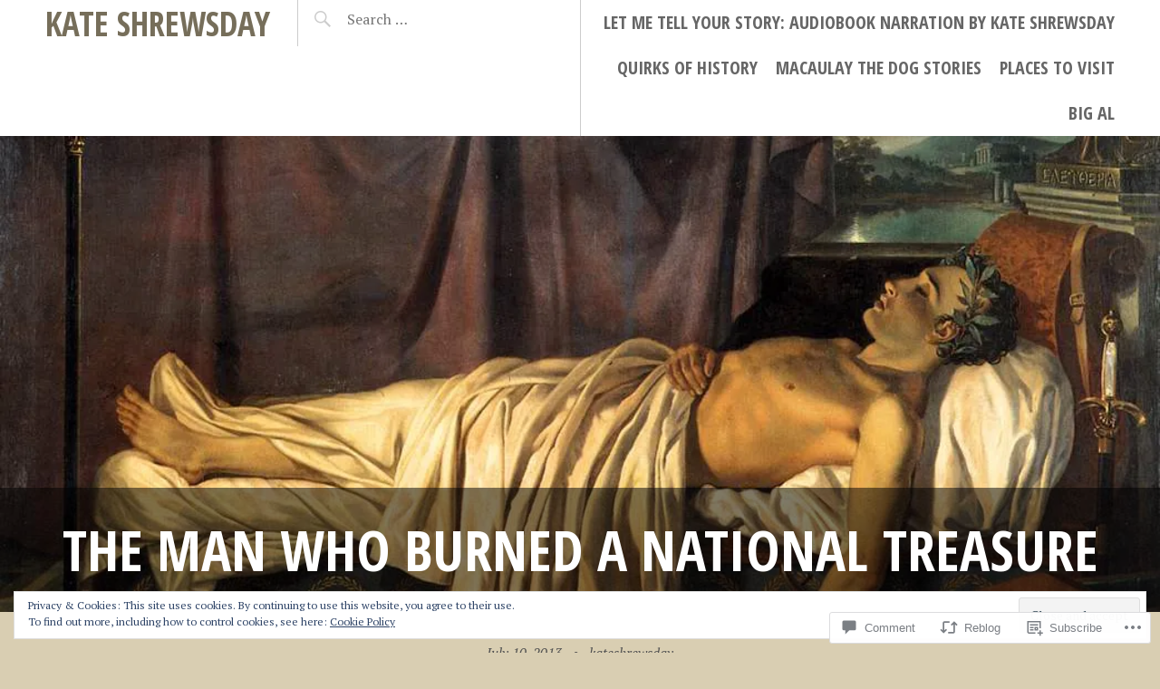

--- FILE ---
content_type: text/html; charset=UTF-8
request_url: https://kateshrewsday.com/2013/07/10/the-man-who-burned-a-national-treasure/
body_size: 37166
content:
<!DOCTYPE html>
<html lang="en">
<head>
<meta charset="UTF-8">
<meta name="viewport" content="width=device-width, initial-scale=1">
<link rel="profile" href="http://gmpg.org/xfn/11">
<link rel="pingback" href="https://kateshrewsday.com/xmlrpc.php">

<title>The man who burned a national treasure &#8211; Kate Shrewsday</title>
<meta name='robots' content='max-image-preview:large' />

<!-- Async WordPress.com Remote Login -->
<script id="wpcom_remote_login_js">
var wpcom_remote_login_extra_auth = '';
function wpcom_remote_login_remove_dom_node_id( element_id ) {
	var dom_node = document.getElementById( element_id );
	if ( dom_node ) { dom_node.parentNode.removeChild( dom_node ); }
}
function wpcom_remote_login_remove_dom_node_classes( class_name ) {
	var dom_nodes = document.querySelectorAll( '.' + class_name );
	for ( var i = 0; i < dom_nodes.length; i++ ) {
		dom_nodes[ i ].parentNode.removeChild( dom_nodes[ i ] );
	}
}
function wpcom_remote_login_final_cleanup() {
	wpcom_remote_login_remove_dom_node_classes( "wpcom_remote_login_msg" );
	wpcom_remote_login_remove_dom_node_id( "wpcom_remote_login_key" );
	wpcom_remote_login_remove_dom_node_id( "wpcom_remote_login_validate" );
	wpcom_remote_login_remove_dom_node_id( "wpcom_remote_login_js" );
	wpcom_remote_login_remove_dom_node_id( "wpcom_request_access_iframe" );
	wpcom_remote_login_remove_dom_node_id( "wpcom_request_access_styles" );
}

// Watch for messages back from the remote login
window.addEventListener( "message", function( e ) {
	if ( e.origin === "https://r-login.wordpress.com" ) {
		var data = {};
		try {
			data = JSON.parse( e.data );
		} catch( e ) {
			wpcom_remote_login_final_cleanup();
			return;
		}

		if ( data.msg === 'LOGIN' ) {
			// Clean up the login check iframe
			wpcom_remote_login_remove_dom_node_id( "wpcom_remote_login_key" );

			var id_regex = new RegExp( /^[0-9]+$/ );
			var token_regex = new RegExp( /^.*|.*|.*$/ );
			if (
				token_regex.test( data.token )
				&& id_regex.test( data.wpcomid )
			) {
				// We have everything we need to ask for a login
				var script = document.createElement( "script" );
				script.setAttribute( "id", "wpcom_remote_login_validate" );
				script.src = '/remote-login.php?wpcom_remote_login=validate'
					+ '&wpcomid=' + data.wpcomid
					+ '&token=' + encodeURIComponent( data.token )
					+ '&host=' + window.location.protocol
					+ '//' + window.location.hostname
					+ '&postid=12159'
					+ '&is_singular=1';
				document.body.appendChild( script );
			}

			return;
		}

		// Safari ITP, not logged in, so redirect
		if ( data.msg === 'LOGIN-REDIRECT' ) {
			window.location = 'https://wordpress.com/log-in?redirect_to=' + window.location.href;
			return;
		}

		// Safari ITP, storage access failed, remove the request
		if ( data.msg === 'LOGIN-REMOVE' ) {
			var css_zap = 'html { -webkit-transition: margin-top 1s; transition: margin-top 1s; } /* 9001 */ html { margin-top: 0 !important; } * html body { margin-top: 0 !important; } @media screen and ( max-width: 782px ) { html { margin-top: 0 !important; } * html body { margin-top: 0 !important; } }';
			var style_zap = document.createElement( 'style' );
			style_zap.type = 'text/css';
			style_zap.appendChild( document.createTextNode( css_zap ) );
			document.body.appendChild( style_zap );

			var e = document.getElementById( 'wpcom_request_access_iframe' );
			e.parentNode.removeChild( e );

			document.cookie = 'wordpress_com_login_access=denied; path=/; max-age=31536000';

			return;
		}

		// Safari ITP
		if ( data.msg === 'REQUEST_ACCESS' ) {
			console.log( 'request access: safari' );

			// Check ITP iframe enable/disable knob
			if ( wpcom_remote_login_extra_auth !== 'safari_itp_iframe' ) {
				return;
			}

			// If we are in a "private window" there is no ITP.
			var private_window = false;
			try {
				var opendb = window.openDatabase( null, null, null, null );
			} catch( e ) {
				private_window = true;
			}

			if ( private_window ) {
				console.log( 'private window' );
				return;
			}

			var iframe = document.createElement( 'iframe' );
			iframe.id = 'wpcom_request_access_iframe';
			iframe.setAttribute( 'scrolling', 'no' );
			iframe.setAttribute( 'sandbox', 'allow-storage-access-by-user-activation allow-scripts allow-same-origin allow-top-navigation-by-user-activation' );
			iframe.src = 'https://r-login.wordpress.com/remote-login.php?wpcom_remote_login=request_access&origin=' + encodeURIComponent( data.origin ) + '&wpcomid=' + encodeURIComponent( data.wpcomid );

			var css = 'html { -webkit-transition: margin-top 1s; transition: margin-top 1s; } /* 9001 */ html { margin-top: 46px !important; } * html body { margin-top: 46px !important; } @media screen and ( max-width: 660px ) { html { margin-top: 71px !important; } * html body { margin-top: 71px !important; } #wpcom_request_access_iframe { display: block; height: 71px !important; } } #wpcom_request_access_iframe { border: 0px; height: 46px; position: fixed; top: 0; left: 0; width: 100%; min-width: 100%; z-index: 99999; background: #23282d; } ';

			var style = document.createElement( 'style' );
			style.type = 'text/css';
			style.id = 'wpcom_request_access_styles';
			style.appendChild( document.createTextNode( css ) );
			document.body.appendChild( style );

			document.body.appendChild( iframe );
		}

		if ( data.msg === 'DONE' ) {
			wpcom_remote_login_final_cleanup();
		}
	}
}, false );

// Inject the remote login iframe after the page has had a chance to load
// more critical resources
window.addEventListener( "DOMContentLoaded", function( e ) {
	var iframe = document.createElement( "iframe" );
	iframe.style.display = "none";
	iframe.setAttribute( "scrolling", "no" );
	iframe.setAttribute( "id", "wpcom_remote_login_key" );
	iframe.src = "https://r-login.wordpress.com/remote-login.php"
		+ "?wpcom_remote_login=key"
		+ "&origin=aHR0cHM6Ly9rYXRlc2hyZXdzZGF5LmNvbQ%3D%3D"
		+ "&wpcomid=14067194"
		+ "&time=" + Math.floor( Date.now() / 1000 );
	document.body.appendChild( iframe );
}, false );
</script>
<link rel='dns-prefetch' href='//s0.wp.com' />
<link rel='dns-prefetch' href='//widgets.wp.com' />
<link rel='dns-prefetch' href='//fonts-api.wp.com' />
<link rel='dns-prefetch' href='//af.pubmine.com' />
<link rel="alternate" type="application/rss+xml" title="Kate Shrewsday &raquo; Feed" href="https://kateshrewsday.com/feed/" />
<link rel="alternate" type="application/rss+xml" title="Kate Shrewsday &raquo; Comments Feed" href="https://kateshrewsday.com/comments/feed/" />
<link rel="alternate" type="application/rss+xml" title="Kate Shrewsday &raquo; The man who burned a national&nbsp;treasure Comments Feed" href="https://kateshrewsday.com/2013/07/10/the-man-who-burned-a-national-treasure/feed/" />
	<script type="text/javascript">
		/* <![CDATA[ */
		function addLoadEvent(func) {
			var oldonload = window.onload;
			if (typeof window.onload != 'function') {
				window.onload = func;
			} else {
				window.onload = function () {
					oldonload();
					func();
				}
			}
		}
		/* ]]> */
	</script>
	<link crossorigin='anonymous' rel='stylesheet' id='all-css-0-1' href='/_static/??-eJx9jFEKwjAQRC9kXKqV+iOeJSRLSbPJBndD6O1tpFAQ8WfgMTMPWjGOs2JWSNUUqnPIAi34GVUA69ZyDGjINlBMhayigOhKeHYiJ/gtWFCLdXFnSMw9fKXt/MIu8aaw6Bf9U1KIeIg/1OfP9Bim2/VyH6dhXN5pUk2g&cssminify=yes' type='text/css' media='all' />
<style id='wp-emoji-styles-inline-css'>

	img.wp-smiley, img.emoji {
		display: inline !important;
		border: none !important;
		box-shadow: none !important;
		height: 1em !important;
		width: 1em !important;
		margin: 0 0.07em !important;
		vertical-align: -0.1em !important;
		background: none !important;
		padding: 0 !important;
	}
/*# sourceURL=wp-emoji-styles-inline-css */
</style>
<link crossorigin='anonymous' rel='stylesheet' id='all-css-2-1' href='/wp-content/plugins/gutenberg-core/v22.2.0/build/styles/block-library/style.css?m=1764855221i&cssminify=yes' type='text/css' media='all' />
<style id='wp-block-library-inline-css'>
.has-text-align-justify {
	text-align:justify;
}
.has-text-align-justify{text-align:justify;}

/*# sourceURL=wp-block-library-inline-css */
</style><style id='global-styles-inline-css'>
:root{--wp--preset--aspect-ratio--square: 1;--wp--preset--aspect-ratio--4-3: 4/3;--wp--preset--aspect-ratio--3-4: 3/4;--wp--preset--aspect-ratio--3-2: 3/2;--wp--preset--aspect-ratio--2-3: 2/3;--wp--preset--aspect-ratio--16-9: 16/9;--wp--preset--aspect-ratio--9-16: 9/16;--wp--preset--color--black: #000000;--wp--preset--color--cyan-bluish-gray: #abb8c3;--wp--preset--color--white: #ffffff;--wp--preset--color--pale-pink: #f78da7;--wp--preset--color--vivid-red: #cf2e2e;--wp--preset--color--luminous-vivid-orange: #ff6900;--wp--preset--color--luminous-vivid-amber: #fcb900;--wp--preset--color--light-green-cyan: #7bdcb5;--wp--preset--color--vivid-green-cyan: #00d084;--wp--preset--color--pale-cyan-blue: #8ed1fc;--wp--preset--color--vivid-cyan-blue: #0693e3;--wp--preset--color--vivid-purple: #9b51e0;--wp--preset--gradient--vivid-cyan-blue-to-vivid-purple: linear-gradient(135deg,rgb(6,147,227) 0%,rgb(155,81,224) 100%);--wp--preset--gradient--light-green-cyan-to-vivid-green-cyan: linear-gradient(135deg,rgb(122,220,180) 0%,rgb(0,208,130) 100%);--wp--preset--gradient--luminous-vivid-amber-to-luminous-vivid-orange: linear-gradient(135deg,rgb(252,185,0) 0%,rgb(255,105,0) 100%);--wp--preset--gradient--luminous-vivid-orange-to-vivid-red: linear-gradient(135deg,rgb(255,105,0) 0%,rgb(207,46,46) 100%);--wp--preset--gradient--very-light-gray-to-cyan-bluish-gray: linear-gradient(135deg,rgb(238,238,238) 0%,rgb(169,184,195) 100%);--wp--preset--gradient--cool-to-warm-spectrum: linear-gradient(135deg,rgb(74,234,220) 0%,rgb(151,120,209) 20%,rgb(207,42,186) 40%,rgb(238,44,130) 60%,rgb(251,105,98) 80%,rgb(254,248,76) 100%);--wp--preset--gradient--blush-light-purple: linear-gradient(135deg,rgb(255,206,236) 0%,rgb(152,150,240) 100%);--wp--preset--gradient--blush-bordeaux: linear-gradient(135deg,rgb(254,205,165) 0%,rgb(254,45,45) 50%,rgb(107,0,62) 100%);--wp--preset--gradient--luminous-dusk: linear-gradient(135deg,rgb(255,203,112) 0%,rgb(199,81,192) 50%,rgb(65,88,208) 100%);--wp--preset--gradient--pale-ocean: linear-gradient(135deg,rgb(255,245,203) 0%,rgb(182,227,212) 50%,rgb(51,167,181) 100%);--wp--preset--gradient--electric-grass: linear-gradient(135deg,rgb(202,248,128) 0%,rgb(113,206,126) 100%);--wp--preset--gradient--midnight: linear-gradient(135deg,rgb(2,3,129) 0%,rgb(40,116,252) 100%);--wp--preset--font-size--small: 13px;--wp--preset--font-size--medium: 20px;--wp--preset--font-size--large: 36px;--wp--preset--font-size--x-large: 42px;--wp--preset--font-family--albert-sans: 'Albert Sans', sans-serif;--wp--preset--font-family--alegreya: Alegreya, serif;--wp--preset--font-family--arvo: Arvo, serif;--wp--preset--font-family--bodoni-moda: 'Bodoni Moda', serif;--wp--preset--font-family--bricolage-grotesque: 'Bricolage Grotesque', sans-serif;--wp--preset--font-family--cabin: Cabin, sans-serif;--wp--preset--font-family--chivo: Chivo, sans-serif;--wp--preset--font-family--commissioner: Commissioner, sans-serif;--wp--preset--font-family--cormorant: Cormorant, serif;--wp--preset--font-family--courier-prime: 'Courier Prime', monospace;--wp--preset--font-family--crimson-pro: 'Crimson Pro', serif;--wp--preset--font-family--dm-mono: 'DM Mono', monospace;--wp--preset--font-family--dm-sans: 'DM Sans', sans-serif;--wp--preset--font-family--dm-serif-display: 'DM Serif Display', serif;--wp--preset--font-family--domine: Domine, serif;--wp--preset--font-family--eb-garamond: 'EB Garamond', serif;--wp--preset--font-family--epilogue: Epilogue, sans-serif;--wp--preset--font-family--fahkwang: Fahkwang, sans-serif;--wp--preset--font-family--figtree: Figtree, sans-serif;--wp--preset--font-family--fira-sans: 'Fira Sans', sans-serif;--wp--preset--font-family--fjalla-one: 'Fjalla One', sans-serif;--wp--preset--font-family--fraunces: Fraunces, serif;--wp--preset--font-family--gabarito: Gabarito, system-ui;--wp--preset--font-family--ibm-plex-mono: 'IBM Plex Mono', monospace;--wp--preset--font-family--ibm-plex-sans: 'IBM Plex Sans', sans-serif;--wp--preset--font-family--ibarra-real-nova: 'Ibarra Real Nova', serif;--wp--preset--font-family--instrument-serif: 'Instrument Serif', serif;--wp--preset--font-family--inter: Inter, sans-serif;--wp--preset--font-family--josefin-sans: 'Josefin Sans', sans-serif;--wp--preset--font-family--jost: Jost, sans-serif;--wp--preset--font-family--libre-baskerville: 'Libre Baskerville', serif;--wp--preset--font-family--libre-franklin: 'Libre Franklin', sans-serif;--wp--preset--font-family--literata: Literata, serif;--wp--preset--font-family--lora: Lora, serif;--wp--preset--font-family--merriweather: Merriweather, serif;--wp--preset--font-family--montserrat: Montserrat, sans-serif;--wp--preset--font-family--newsreader: Newsreader, serif;--wp--preset--font-family--noto-sans-mono: 'Noto Sans Mono', sans-serif;--wp--preset--font-family--nunito: Nunito, sans-serif;--wp--preset--font-family--open-sans: 'Open Sans', sans-serif;--wp--preset--font-family--overpass: Overpass, sans-serif;--wp--preset--font-family--pt-serif: 'PT Serif', serif;--wp--preset--font-family--petrona: Petrona, serif;--wp--preset--font-family--piazzolla: Piazzolla, serif;--wp--preset--font-family--playfair-display: 'Playfair Display', serif;--wp--preset--font-family--plus-jakarta-sans: 'Plus Jakarta Sans', sans-serif;--wp--preset--font-family--poppins: Poppins, sans-serif;--wp--preset--font-family--raleway: Raleway, sans-serif;--wp--preset--font-family--roboto: Roboto, sans-serif;--wp--preset--font-family--roboto-slab: 'Roboto Slab', serif;--wp--preset--font-family--rubik: Rubik, sans-serif;--wp--preset--font-family--rufina: Rufina, serif;--wp--preset--font-family--sora: Sora, sans-serif;--wp--preset--font-family--source-sans-3: 'Source Sans 3', sans-serif;--wp--preset--font-family--source-serif-4: 'Source Serif 4', serif;--wp--preset--font-family--space-mono: 'Space Mono', monospace;--wp--preset--font-family--syne: Syne, sans-serif;--wp--preset--font-family--texturina: Texturina, serif;--wp--preset--font-family--urbanist: Urbanist, sans-serif;--wp--preset--font-family--work-sans: 'Work Sans', sans-serif;--wp--preset--spacing--20: 0.44rem;--wp--preset--spacing--30: 0.67rem;--wp--preset--spacing--40: 1rem;--wp--preset--spacing--50: 1.5rem;--wp--preset--spacing--60: 2.25rem;--wp--preset--spacing--70: 3.38rem;--wp--preset--spacing--80: 5.06rem;--wp--preset--shadow--natural: 6px 6px 9px rgba(0, 0, 0, 0.2);--wp--preset--shadow--deep: 12px 12px 50px rgba(0, 0, 0, 0.4);--wp--preset--shadow--sharp: 6px 6px 0px rgba(0, 0, 0, 0.2);--wp--preset--shadow--outlined: 6px 6px 0px -3px rgb(255, 255, 255), 6px 6px rgb(0, 0, 0);--wp--preset--shadow--crisp: 6px 6px 0px rgb(0, 0, 0);}:where(.is-layout-flex){gap: 0.5em;}:where(.is-layout-grid){gap: 0.5em;}body .is-layout-flex{display: flex;}.is-layout-flex{flex-wrap: wrap;align-items: center;}.is-layout-flex > :is(*, div){margin: 0;}body .is-layout-grid{display: grid;}.is-layout-grid > :is(*, div){margin: 0;}:where(.wp-block-columns.is-layout-flex){gap: 2em;}:where(.wp-block-columns.is-layout-grid){gap: 2em;}:where(.wp-block-post-template.is-layout-flex){gap: 1.25em;}:where(.wp-block-post-template.is-layout-grid){gap: 1.25em;}.has-black-color{color: var(--wp--preset--color--black) !important;}.has-cyan-bluish-gray-color{color: var(--wp--preset--color--cyan-bluish-gray) !important;}.has-white-color{color: var(--wp--preset--color--white) !important;}.has-pale-pink-color{color: var(--wp--preset--color--pale-pink) !important;}.has-vivid-red-color{color: var(--wp--preset--color--vivid-red) !important;}.has-luminous-vivid-orange-color{color: var(--wp--preset--color--luminous-vivid-orange) !important;}.has-luminous-vivid-amber-color{color: var(--wp--preset--color--luminous-vivid-amber) !important;}.has-light-green-cyan-color{color: var(--wp--preset--color--light-green-cyan) !important;}.has-vivid-green-cyan-color{color: var(--wp--preset--color--vivid-green-cyan) !important;}.has-pale-cyan-blue-color{color: var(--wp--preset--color--pale-cyan-blue) !important;}.has-vivid-cyan-blue-color{color: var(--wp--preset--color--vivid-cyan-blue) !important;}.has-vivid-purple-color{color: var(--wp--preset--color--vivid-purple) !important;}.has-black-background-color{background-color: var(--wp--preset--color--black) !important;}.has-cyan-bluish-gray-background-color{background-color: var(--wp--preset--color--cyan-bluish-gray) !important;}.has-white-background-color{background-color: var(--wp--preset--color--white) !important;}.has-pale-pink-background-color{background-color: var(--wp--preset--color--pale-pink) !important;}.has-vivid-red-background-color{background-color: var(--wp--preset--color--vivid-red) !important;}.has-luminous-vivid-orange-background-color{background-color: var(--wp--preset--color--luminous-vivid-orange) !important;}.has-luminous-vivid-amber-background-color{background-color: var(--wp--preset--color--luminous-vivid-amber) !important;}.has-light-green-cyan-background-color{background-color: var(--wp--preset--color--light-green-cyan) !important;}.has-vivid-green-cyan-background-color{background-color: var(--wp--preset--color--vivid-green-cyan) !important;}.has-pale-cyan-blue-background-color{background-color: var(--wp--preset--color--pale-cyan-blue) !important;}.has-vivid-cyan-blue-background-color{background-color: var(--wp--preset--color--vivid-cyan-blue) !important;}.has-vivid-purple-background-color{background-color: var(--wp--preset--color--vivid-purple) !important;}.has-black-border-color{border-color: var(--wp--preset--color--black) !important;}.has-cyan-bluish-gray-border-color{border-color: var(--wp--preset--color--cyan-bluish-gray) !important;}.has-white-border-color{border-color: var(--wp--preset--color--white) !important;}.has-pale-pink-border-color{border-color: var(--wp--preset--color--pale-pink) !important;}.has-vivid-red-border-color{border-color: var(--wp--preset--color--vivid-red) !important;}.has-luminous-vivid-orange-border-color{border-color: var(--wp--preset--color--luminous-vivid-orange) !important;}.has-luminous-vivid-amber-border-color{border-color: var(--wp--preset--color--luminous-vivid-amber) !important;}.has-light-green-cyan-border-color{border-color: var(--wp--preset--color--light-green-cyan) !important;}.has-vivid-green-cyan-border-color{border-color: var(--wp--preset--color--vivid-green-cyan) !important;}.has-pale-cyan-blue-border-color{border-color: var(--wp--preset--color--pale-cyan-blue) !important;}.has-vivid-cyan-blue-border-color{border-color: var(--wp--preset--color--vivid-cyan-blue) !important;}.has-vivid-purple-border-color{border-color: var(--wp--preset--color--vivid-purple) !important;}.has-vivid-cyan-blue-to-vivid-purple-gradient-background{background: var(--wp--preset--gradient--vivid-cyan-blue-to-vivid-purple) !important;}.has-light-green-cyan-to-vivid-green-cyan-gradient-background{background: var(--wp--preset--gradient--light-green-cyan-to-vivid-green-cyan) !important;}.has-luminous-vivid-amber-to-luminous-vivid-orange-gradient-background{background: var(--wp--preset--gradient--luminous-vivid-amber-to-luminous-vivid-orange) !important;}.has-luminous-vivid-orange-to-vivid-red-gradient-background{background: var(--wp--preset--gradient--luminous-vivid-orange-to-vivid-red) !important;}.has-very-light-gray-to-cyan-bluish-gray-gradient-background{background: var(--wp--preset--gradient--very-light-gray-to-cyan-bluish-gray) !important;}.has-cool-to-warm-spectrum-gradient-background{background: var(--wp--preset--gradient--cool-to-warm-spectrum) !important;}.has-blush-light-purple-gradient-background{background: var(--wp--preset--gradient--blush-light-purple) !important;}.has-blush-bordeaux-gradient-background{background: var(--wp--preset--gradient--blush-bordeaux) !important;}.has-luminous-dusk-gradient-background{background: var(--wp--preset--gradient--luminous-dusk) !important;}.has-pale-ocean-gradient-background{background: var(--wp--preset--gradient--pale-ocean) !important;}.has-electric-grass-gradient-background{background: var(--wp--preset--gradient--electric-grass) !important;}.has-midnight-gradient-background{background: var(--wp--preset--gradient--midnight) !important;}.has-small-font-size{font-size: var(--wp--preset--font-size--small) !important;}.has-medium-font-size{font-size: var(--wp--preset--font-size--medium) !important;}.has-large-font-size{font-size: var(--wp--preset--font-size--large) !important;}.has-x-large-font-size{font-size: var(--wp--preset--font-size--x-large) !important;}.has-albert-sans-font-family{font-family: var(--wp--preset--font-family--albert-sans) !important;}.has-alegreya-font-family{font-family: var(--wp--preset--font-family--alegreya) !important;}.has-arvo-font-family{font-family: var(--wp--preset--font-family--arvo) !important;}.has-bodoni-moda-font-family{font-family: var(--wp--preset--font-family--bodoni-moda) !important;}.has-bricolage-grotesque-font-family{font-family: var(--wp--preset--font-family--bricolage-grotesque) !important;}.has-cabin-font-family{font-family: var(--wp--preset--font-family--cabin) !important;}.has-chivo-font-family{font-family: var(--wp--preset--font-family--chivo) !important;}.has-commissioner-font-family{font-family: var(--wp--preset--font-family--commissioner) !important;}.has-cormorant-font-family{font-family: var(--wp--preset--font-family--cormorant) !important;}.has-courier-prime-font-family{font-family: var(--wp--preset--font-family--courier-prime) !important;}.has-crimson-pro-font-family{font-family: var(--wp--preset--font-family--crimson-pro) !important;}.has-dm-mono-font-family{font-family: var(--wp--preset--font-family--dm-mono) !important;}.has-dm-sans-font-family{font-family: var(--wp--preset--font-family--dm-sans) !important;}.has-dm-serif-display-font-family{font-family: var(--wp--preset--font-family--dm-serif-display) !important;}.has-domine-font-family{font-family: var(--wp--preset--font-family--domine) !important;}.has-eb-garamond-font-family{font-family: var(--wp--preset--font-family--eb-garamond) !important;}.has-epilogue-font-family{font-family: var(--wp--preset--font-family--epilogue) !important;}.has-fahkwang-font-family{font-family: var(--wp--preset--font-family--fahkwang) !important;}.has-figtree-font-family{font-family: var(--wp--preset--font-family--figtree) !important;}.has-fira-sans-font-family{font-family: var(--wp--preset--font-family--fira-sans) !important;}.has-fjalla-one-font-family{font-family: var(--wp--preset--font-family--fjalla-one) !important;}.has-fraunces-font-family{font-family: var(--wp--preset--font-family--fraunces) !important;}.has-gabarito-font-family{font-family: var(--wp--preset--font-family--gabarito) !important;}.has-ibm-plex-mono-font-family{font-family: var(--wp--preset--font-family--ibm-plex-mono) !important;}.has-ibm-plex-sans-font-family{font-family: var(--wp--preset--font-family--ibm-plex-sans) !important;}.has-ibarra-real-nova-font-family{font-family: var(--wp--preset--font-family--ibarra-real-nova) !important;}.has-instrument-serif-font-family{font-family: var(--wp--preset--font-family--instrument-serif) !important;}.has-inter-font-family{font-family: var(--wp--preset--font-family--inter) !important;}.has-josefin-sans-font-family{font-family: var(--wp--preset--font-family--josefin-sans) !important;}.has-jost-font-family{font-family: var(--wp--preset--font-family--jost) !important;}.has-libre-baskerville-font-family{font-family: var(--wp--preset--font-family--libre-baskerville) !important;}.has-libre-franklin-font-family{font-family: var(--wp--preset--font-family--libre-franklin) !important;}.has-literata-font-family{font-family: var(--wp--preset--font-family--literata) !important;}.has-lora-font-family{font-family: var(--wp--preset--font-family--lora) !important;}.has-merriweather-font-family{font-family: var(--wp--preset--font-family--merriweather) !important;}.has-montserrat-font-family{font-family: var(--wp--preset--font-family--montserrat) !important;}.has-newsreader-font-family{font-family: var(--wp--preset--font-family--newsreader) !important;}.has-noto-sans-mono-font-family{font-family: var(--wp--preset--font-family--noto-sans-mono) !important;}.has-nunito-font-family{font-family: var(--wp--preset--font-family--nunito) !important;}.has-open-sans-font-family{font-family: var(--wp--preset--font-family--open-sans) !important;}.has-overpass-font-family{font-family: var(--wp--preset--font-family--overpass) !important;}.has-pt-serif-font-family{font-family: var(--wp--preset--font-family--pt-serif) !important;}.has-petrona-font-family{font-family: var(--wp--preset--font-family--petrona) !important;}.has-piazzolla-font-family{font-family: var(--wp--preset--font-family--piazzolla) !important;}.has-playfair-display-font-family{font-family: var(--wp--preset--font-family--playfair-display) !important;}.has-plus-jakarta-sans-font-family{font-family: var(--wp--preset--font-family--plus-jakarta-sans) !important;}.has-poppins-font-family{font-family: var(--wp--preset--font-family--poppins) !important;}.has-raleway-font-family{font-family: var(--wp--preset--font-family--raleway) !important;}.has-roboto-font-family{font-family: var(--wp--preset--font-family--roboto) !important;}.has-roboto-slab-font-family{font-family: var(--wp--preset--font-family--roboto-slab) !important;}.has-rubik-font-family{font-family: var(--wp--preset--font-family--rubik) !important;}.has-rufina-font-family{font-family: var(--wp--preset--font-family--rufina) !important;}.has-sora-font-family{font-family: var(--wp--preset--font-family--sora) !important;}.has-source-sans-3-font-family{font-family: var(--wp--preset--font-family--source-sans-3) !important;}.has-source-serif-4-font-family{font-family: var(--wp--preset--font-family--source-serif-4) !important;}.has-space-mono-font-family{font-family: var(--wp--preset--font-family--space-mono) !important;}.has-syne-font-family{font-family: var(--wp--preset--font-family--syne) !important;}.has-texturina-font-family{font-family: var(--wp--preset--font-family--texturina) !important;}.has-urbanist-font-family{font-family: var(--wp--preset--font-family--urbanist) !important;}.has-work-sans-font-family{font-family: var(--wp--preset--font-family--work-sans) !important;}
/*# sourceURL=global-styles-inline-css */
</style>

<style id='classic-theme-styles-inline-css'>
/*! This file is auto-generated */
.wp-block-button__link{color:#fff;background-color:#32373c;border-radius:9999px;box-shadow:none;text-decoration:none;padding:calc(.667em + 2px) calc(1.333em + 2px);font-size:1.125em}.wp-block-file__button{background:#32373c;color:#fff;text-decoration:none}
/*# sourceURL=/wp-includes/css/classic-themes.min.css */
</style>
<link crossorigin='anonymous' rel='stylesheet' id='all-css-4-1' href='/_static/??-eJx9jskOwjAMRH+IYPblgPgUlMWClDqJYqf9fVxVXABxseSZefbAWIzPSTAJUDOlb/eYGHyuqDoVK6AJwhAt9kgaW3rmBfzGxqKMca5UZDY6KTYy8lCQ/3EdSrH+aVSaT8wGUM7pbd4GTCFXsE0yWZHovzDg6sG12AcYsDp9reLUmT/3qcyVLuvj4bRd7fbnTfcCmvdj7g==&cssminify=yes' type='text/css' media='all' />
<link rel='stylesheet' id='verbum-gutenberg-css-css' href='https://widgets.wp.com/verbum-block-editor/block-editor.css?ver=1738686361' media='all' />
<link crossorigin='anonymous' rel='stylesheet' id='all-css-6-1' href='/_static/??/wp-content/themes/pub/pictorico/style.css,/wp-content/mu-plugins/jetpack-plugin/moon/_inc/genericons/genericons/genericons.css?m=1753284714j&cssminify=yes' type='text/css' media='all' />
<link rel='stylesheet' id='pictorico-open-sans-condensed-css' href='https://fonts-api.wp.com/css?family=Open+Sans+Condensed%3A300%2C300italic%2C700&#038;subset=latin%2Clatin-ext&#038;ver=6.9-RC2-61304' media='all' />
<link rel='stylesheet' id='pictorico-pt-serif-css' href='https://fonts-api.wp.com/css?family=PT+Serif%3A400%2C700%2C400italic%2C700italic&#038;ver=6.9-RC2-61304' media='all' />
<link crossorigin='anonymous' rel='stylesheet' id='all-css-10-1' href='/_static/??-eJx9y0EKAjEMheELWcNARV2IZ5kJsUbSJLQpg7d33I0bd++H98HqCU2DNCCeVKmDjwWcMawxGrAi9HgLpdXR6hF7P8AO1ZFcRmHt0GgRK9sssL12+Q8VsiSGc7DpT6SHzNy+9F5vUz5dc76cp/z6AJ+gQc0=&cssminify=yes' type='text/css' media='all' />
<link crossorigin='anonymous' rel='stylesheet' id='print-css-11-1' href='/wp-content/mu-plugins/global-print/global-print.css?m=1465851035i&cssminify=yes' type='text/css' media='print' />
<style id='jetpack-global-styles-frontend-style-inline-css'>
:root { --font-headings: unset; --font-base: unset; --font-headings-default: -apple-system,BlinkMacSystemFont,"Segoe UI",Roboto,Oxygen-Sans,Ubuntu,Cantarell,"Helvetica Neue",sans-serif; --font-base-default: -apple-system,BlinkMacSystemFont,"Segoe UI",Roboto,Oxygen-Sans,Ubuntu,Cantarell,"Helvetica Neue",sans-serif;}
/*# sourceURL=jetpack-global-styles-frontend-style-inline-css */
</style>
<link crossorigin='anonymous' rel='stylesheet' id='all-css-14-1' href='/_static/??-eJyNjcEKwjAQRH/IuFRT6kX8FNkmS5K6yQY3Qfx7bfEiXrwM82B4A49qnJRGpUHupnIPqSgs1Cq624chi6zhO5OCRryTR++fW00l7J3qDv43XVNxoOISsmEJol/wY2uR8vs3WggsM/I6uOTzMI3Hw8lOg11eUT1JKA==&cssminify=yes' type='text/css' media='all' />
<script type="text/javascript" id="jetpack_related-posts-js-extra">
/* <![CDATA[ */
var related_posts_js_options = {"post_heading":"h4"};
//# sourceURL=jetpack_related-posts-js-extra
/* ]]> */
</script>
<script type="text/javascript" id="wpcom-actionbar-placeholder-js-extra">
/* <![CDATA[ */
var actionbardata = {"siteID":"14067194","postID":"12159","siteURL":"https://kateshrewsday.com","xhrURL":"https://kateshrewsday.com/wp-admin/admin-ajax.php","nonce":"790e1839d9","isLoggedIn":"","statusMessage":"","subsEmailDefault":"instantly","proxyScriptUrl":"https://s0.wp.com/wp-content/js/wpcom-proxy-request.js?m=1513050504i&amp;ver=20211021","shortlink":"https://wp.me/pX1we-3a7","i18n":{"followedText":"New posts from this site will now appear in your \u003Ca href=\"https://wordpress.com/reader\"\u003EReader\u003C/a\u003E","foldBar":"Collapse this bar","unfoldBar":"Expand this bar","shortLinkCopied":"Shortlink copied to clipboard."}};
//# sourceURL=wpcom-actionbar-placeholder-js-extra
/* ]]> */
</script>
<script type="text/javascript" id="jetpack-mu-wpcom-settings-js-before">
/* <![CDATA[ */
var JETPACK_MU_WPCOM_SETTINGS = {"assetsUrl":"https://s0.wp.com/wp-content/mu-plugins/jetpack-mu-wpcom-plugin/moon/jetpack_vendor/automattic/jetpack-mu-wpcom/src/build/"};
//# sourceURL=jetpack-mu-wpcom-settings-js-before
/* ]]> */
</script>
<script crossorigin='anonymous' type='text/javascript'  src='/_static/??-eJxdjd0KwjAMhV/ILHNQvRIfRbq2jNY2CU236du7gYh6dfg4f7gKOKYWqGGZQfI8RVJMoYl19zdjYSa8RXI4zjF7rCHbFjwIa9Nf6kqkLukBv4bTlskNpPLj+e+NmafP7crVW6/gslUNuhddEVyGXYCYYPJSt4lruRzPxvT9aRhMegHKMEgx'></script>
<script type="text/javascript" id="rlt-proxy-js-after">
/* <![CDATA[ */
	rltInitialize( {"token":null,"iframeOrigins":["https:\/\/widgets.wp.com"]} );
//# sourceURL=rlt-proxy-js-after
/* ]]> */
</script>
<link rel="EditURI" type="application/rsd+xml" title="RSD" href="https://kateshrewsday.wordpress.com/xmlrpc.php?rsd" />
<meta name="generator" content="WordPress.com" />
<link rel="canonical" href="https://kateshrewsday.com/2013/07/10/the-man-who-burned-a-national-treasure/" />
<link rel='shortlink' href='https://wp.me/pX1we-3a7' />
<link rel="alternate" type="application/json+oembed" href="https://public-api.wordpress.com/oembed/?format=json&amp;url=https%3A%2F%2Fkateshrewsday.com%2F2013%2F07%2F10%2Fthe-man-who-burned-a-national-treasure%2F&amp;for=wpcom-auto-discovery" /><link rel="alternate" type="application/xml+oembed" href="https://public-api.wordpress.com/oembed/?format=xml&amp;url=https%3A%2F%2Fkateshrewsday.com%2F2013%2F07%2F10%2Fthe-man-who-burned-a-national-treasure%2F&amp;for=wpcom-auto-discovery" />
<!-- Jetpack Open Graph Tags -->
<meta property="og:type" content="article" />
<meta property="og:title" content="The man who burned a national treasure" />
<meta property="og:url" content="https://kateshrewsday.com/2013/07/10/the-man-who-burned-a-national-treasure/" />
<meta property="og:description" content="Someone should write a book about him. It is probable they already have. His father was a publisher before him, and his son, and grandson, and great-grandson after him.  Albemarle Street, just off …" />
<meta property="article:published_time" content="2013-07-10T05:24:16+00:00" />
<meta property="article:modified_time" content="2013-07-11T05:24:24+00:00" />
<meta property="og:site_name" content="Kate Shrewsday" />
<meta property="og:image" content="https://kateshrewsday.com/wp-content/uploads/2013/07/lord-byron-on-his-death-bed.jpg" />
<meta property="og:image:width" content="1048" />
<meta property="og:image:height" content="735" />
<meta property="og:image:alt" content="" />
<meta property="og:locale" content="en_US" />
<meta property="article:publisher" content="https://www.facebook.com/WordPresscom" />
<meta name="twitter:creator" content="@Kateshrewsday" />
<meta name="twitter:text:title" content="The man who burned a national&nbsp;treasure" />
<meta name="twitter:image" content="https://kateshrewsday.com/wp-content/uploads/2013/07/lord-byron-on-his-death-bed.jpg?w=640" />
<meta name="twitter:card" content="summary_large_image" />

<!-- End Jetpack Open Graph Tags -->
<link rel="shortcut icon" type="image/x-icon" href="https://secure.gravatar.com/blavatar/4f484cb222f5291698aae5046815fe86daf3f393b471b5e3e9302ca47fa4a766?s=32" sizes="16x16" />
<link rel="icon" type="image/x-icon" href="https://secure.gravatar.com/blavatar/4f484cb222f5291698aae5046815fe86daf3f393b471b5e3e9302ca47fa4a766?s=32" sizes="16x16" />
<link rel="apple-touch-icon" href="https://secure.gravatar.com/blavatar/4f484cb222f5291698aae5046815fe86daf3f393b471b5e3e9302ca47fa4a766?s=114" />
<link rel='openid.server' href='https://kateshrewsday.com/?openidserver=1' />
<link rel='openid.delegate' href='https://kateshrewsday.com/' />
<link rel="search" type="application/opensearchdescription+xml" href="https://kateshrewsday.com/osd.xml" title="Kate Shrewsday" />
<link rel="search" type="application/opensearchdescription+xml" href="https://s1.wp.com/opensearch.xml" title="WordPress.com" />
<meta name="theme-color" content="#e7f2f8" />
<script type="text/javascript" id="webfont-output">
  
  WebFontConfig = {"typekit":{"id":"bdm2dto"}};
  (function() {
    var wf = document.createElement('script');
    wf.src = ('https:' == document.location.protocol ? 'https' : 'http') +
      '://ajax.googleapis.com/ajax/libs/webfont/1/webfont.js';
    wf.type = 'text/javascript';
    wf.async = 'true';
    var s = document.getElementsByTagName('script')[0];
    s.parentNode.insertBefore(wf, s);
	})();
</script>		<style type="text/css">
			.recentcomments a {
				display: inline !important;
				padding: 0 !important;
				margin: 0 !important;
			}

			table.recentcommentsavatartop img.avatar, table.recentcommentsavatarend img.avatar {
				border: 0px;
				margin: 0;
			}

			table.recentcommentsavatartop a, table.recentcommentsavatarend a {
				border: 0px !important;
				background-color: transparent !important;
			}

			td.recentcommentsavatarend, td.recentcommentsavatartop {
				padding: 0px 0px 1px 0px;
				margin: 0px;
			}

			td.recentcommentstextend {
				border: none !important;
				padding: 0px 0px 2px 10px;
			}

			.rtl td.recentcommentstextend {
				padding: 0px 10px 2px 0px;
			}

			td.recentcommentstexttop {
				border: none;
				padding: 0px 0px 0px 10px;
			}

			.rtl td.recentcommentstexttop {
				padding: 0px 10px 0px 0px;
			}
		</style>
		<meta name="description" content="Someone should write a book about him. It is probable they already have. His father was a publisher before him, and his son, and grandson, and great-grandson after him.  Albemarle Street, just off Piccadilly,  did very well for Mr John Murray. A tall, thin London premises, it was occupied by the same publishers for 200&hellip;" />
<script type="text/javascript">
/* <![CDATA[ */
var wa_client = {}; wa_client.cmd = []; wa_client.config = { 'blog_id': 14067194, 'blog_language': 'en', 'is_wordads': false, 'hosting_type': 0, 'afp_account_id': 'pub-4633552896138251', 'afp_host_id': 5038568878849053, 'theme': 'pub/pictorico', '_': { 'title': 'Advertisement', 'privacy_settings': 'Privacy Settings' }, 'formats': [ 'inline', 'belowpost', 'bottom_sticky', 'sidebar_sticky_right', 'sidebar', 'gutenberg_rectangle', 'gutenberg_leaderboard', 'gutenberg_mobile_leaderboard', 'gutenberg_skyscraper' ] };
/* ]]> */
</script>
		<script type="text/javascript">

			window.doNotSellCallback = function() {

				var linkElements = [
					'a[href="https://wordpress.com/?ref=footer_blog"]',
					'a[href="https://wordpress.com/?ref=footer_website"]',
					'a[href="https://wordpress.com/?ref=vertical_footer"]',
					'a[href^="https://wordpress.com/?ref=footer_segment_"]',
				].join(',');

				var dnsLink = document.createElement( 'a' );
				dnsLink.href = 'https://wordpress.com/advertising-program-optout/';
				dnsLink.classList.add( 'do-not-sell-link' );
				dnsLink.rel = 'nofollow';
				dnsLink.style.marginLeft = '0.5em';
				dnsLink.textContent = 'Do Not Sell or Share My Personal Information';

				var creditLinks = document.querySelectorAll( linkElements );

				if ( 0 === creditLinks.length ) {
					return false;
				}

				Array.prototype.forEach.call( creditLinks, function( el ) {
					el.insertAdjacentElement( 'afterend', dnsLink );
				});

				return true;
			};

		</script>
		<style type="text/css" id="custom-colors-css">body,#infinite-footer .container a { color: #444444;}
.page-header:after,.entry-meta:after,.comments-title:before, .comment-reply-title:before { background-color: #cccccc;}
.page-header:after,.entry-meta:after,.comments-title:before, .comment-reply-title:before { background-color: rgba( 204, 204, 204, 0.5 );}
.entry-footer a,.entry-footer a:visited,.entry-footer a:hover,.site-footer,.site-footer a,.site-footer a:visited,.site-footer a:hover { color: #515151;}
.entry-meta,.entry-meta a,.entry-meta a:visited,.entry-meta a:hover,.entry-footer { color: #515151;}
.comment-meta .comment-metadata a,.comment-meta .comment-metadata a:visited,.comment-meta .comment-metadata a:hover { color: #515151;}
#infinite-handle span:hover, #infinite-handle span,button, input[type="button"], input[type="reset"], input[type="submit"],button:hover, input[type="button"]:hover, input[type="reset"]:hover, input[type="submit"]:hover,.menu-toggle:before { color: #1C1C1C;}
.home .site-content .entry-meta, .archive .site-content .entry-meta, .search .site-content .entry-meta,.home .site-content .entry-meta a, .archive .site-content .entry-meta a, .search .site-content .entry-meta a,.home .site-content .entry-format:before, .archive .site-content .entry-format:before, .search .site-content .entry-format:before { color: #1C1C1C;}
.site-main .post-navigation .meta-nav:before, .site-main .paging-navigation .meta-nav:before,.site-main .post-navigation .nav-previous a, .site-main .paging-navigation .nav-previous a,.site-main .post-navigation .nav-next a, .site-main .paging-navigation .nav-next a { color: #1C1C1C;}
.site-main .post-navigation .nav-previous a:hover, .site-main .paging-navigation .nav-previous a:hover { color: #FFFFFF;}
.entry-title a,.entry-title a:visited,.entry-title a:hover { color: #FFFFFF;}
.widget a,.widget a:visited,.widget a:hover,.main-navigation ul ul li a,.main-navigation ul ul li a:visited { color: #FFFFFF;}
body,#infinite-footer .container { background-color: #D9CEB2;}
#infinite-footer { background-color: #D9CEB2;}
#infinite-handle span,button, input[type="button"], input[type="reset"], input[type="submit"],.menu-toggle:before { background-color: #948C75;}
button:hover, input[type="button"]:hover, input[type="reset"]:hover, input[type="submit"]:hover, #infinite-handle span:hover { background-color: #877F68;}
.site-main .post-navigation .nav-previous a, .site-main .paging-navigation .nav-previous a,.site-main .post-navigation .nav-next a, .site-main .paging-navigation .nav-next a { background-color: #948C75;}
#infinite-handle span,button, input[type="button"], input[type="reset"], input[type="submit"] { border-bottom-color: #877F68;}
button:hover, input[type="button"]:hover, input[type="reset"]:hover, input[type="submit"]:hover,#infinite-handle span:hover { border-bottom-color: #817A63;}
.site-main .post-navigation .meta-nav:before, .site-main .paging-navigation .meta-nav:before { background-color: #8D856C;}
.home .site-content .entry-format:before, .archive .site-content .entry-format:before, .search .site-content .entry-format:before { background-color: #8A826A;}
.home .site-content .entry-meta, .archive .site-content .entry-meta, .search .site-content .entry-meta { background-color: #90876E;}
.home .site-content .entry-thumbnail, .archive .site-content .entry-thumbnail, .search .site-content .entry-thumbnail { background-color: #8A826A;}
.home .site-content .hentry:nth-of-type(5n) .entry-thumbnail, .archive .site-content .hentry:nth-of-type(5n) .entry-thumbnail, .search .site-content .hentry:nth-of-type(5n) .entry-thumbnail { background-color: #847C66;}
.home .site-content .hentry:nth-of-type(4n) .entry-thumbnail, .archive .site-content .hentry:nth-of-type(4n) .entry-thumbnail, .search .site-content .hentry:nth-of-type(4n) .entry-thumbnail { background-color: #90876E;}
.home .site-content .hentry:nth-of-type(2n) .entry-thumbnail, .archive .site-content .hentry:nth-of-type(2n) .entry-thumbnail, .search .site-content .hentry:nth-of-type(2n) .entry-thumbnail { background-color: #9D9680;}
.home .site-content .hentry:nth-of-type(3n) .entry-thumbnail, .archive .site-content .hentry:nth-of-type(3n) .entry-thumbnail, .search .site-content .hentry:nth-of-type(3n) .entry-thumbnail { background-color: #98917A;}
a,a:visited,a:hover,a:focus,a:active { color: #575141;}
.menu-toggle ul a:hover, .main-navigation.toggled .nav-menu ul a:hover,.site-title a,.site-title a:visited,.main-navigation ul li:hover > a,.main-navigation ul li:hover > a:visited,.main-navigation ul .current_page_item > a, .main-navigation ul .current-menu-item > a { color: #766E5A;}
.main-navigation ul ul li a:hover,.main-navigation ul li:hover ul li:hover > a, .main-navigation ul li:hover ul li:hover > a:visited, .main-navigation ul ul .current_page_item > a, .main-navigation ul ul .current-menu-item > a { color: #B1A99A;}
</style>
<script type="text/javascript">
	window.google_analytics_uacct = "UA-52447-2";
</script>

<script type="text/javascript">
	var _gaq = _gaq || [];
	_gaq.push(['_setAccount', 'UA-52447-2']);
	_gaq.push(['_gat._anonymizeIp']);
	_gaq.push(['_setDomainName', 'none']);
	_gaq.push(['_setAllowLinker', true]);
	_gaq.push(['_initData']);
	_gaq.push(['_trackPageview']);

	(function() {
		var ga = document.createElement('script'); ga.type = 'text/javascript'; ga.async = true;
		ga.src = ('https:' == document.location.protocol ? 'https://ssl' : 'http://www') + '.google-analytics.com/ga.js';
		(document.getElementsByTagName('head')[0] || document.getElementsByTagName('body')[0]).appendChild(ga);
	})();
</script>
<link crossorigin='anonymous' rel='stylesheet' id='all-css-0-3' href='/_static/??-eJyNjMEKgzAQBX9Ifdha9CJ+StF1KdFkN7gJ+X0RbM89zjAMSqxJJbEkhFxHnz9ODBunONN+M4Kq4O2EsHil3WDFRT4aMqvw/yHomj0baD40G/tf9BXXcApj27+ej6Hr2247ASkBO20=&cssminify=yes' type='text/css' media='all' />
</head>

<body class="wp-singular post-template-default single single-post postid-12159 single-format-standard wp-theme-pubpictorico customizer-styles-applied jetpack-reblog-enabled">
<div id="page" class="hfeed site">

	<header id="masthead" class="site-header" role="banner">
		<div class="site-header-inner">
			<div class="site-branding">
				<h1 class="site-title"><a href="https://kateshrewsday.com/" rel="home">Kate Shrewsday</a></h1>
				<h2 class="site-description">A thousand thousand stories</h2>
			</div>
			<nav id="site-navigation" class="main-navigation" role="navigation">
				<h1 class="menu-toggle"><span class="screen-reader-text">Menu</span></h1>
				<a class="skip-link screen-reader-text" href="#content">Skip to content</a>

				<div class="menu-audio-menu-container"><ul id="menu-audio-menu" class="menu"><li id="menu-item-14558" class="menu-item menu-item-type-post_type menu-item-object-page menu-item-home menu-item-14558"><a href="https://kateshrewsday.com/let-me-tell-your-story-audiobook-narration-by-kate-shrewsday/">Let Me Tell Your Story:  Audiobook Narration by Kate Shrewsday</a></li>
<li id="menu-item-14559" class="menu-item menu-item-type-taxonomy menu-item-object-category menu-item-14559"><a href="https://kateshrewsday.com/category/uncategorized/quirks-of-history/">Quirks of History</a></li>
<li id="menu-item-14560" class="menu-item menu-item-type-taxonomy menu-item-object-category menu-item-14560"><a href="https://kateshrewsday.com/category/uncategorized/macaulay-the-dog-stories/">Macaulay The Dog stories</a></li>
<li id="menu-item-14561" class="menu-item menu-item-type-taxonomy menu-item-object-category menu-item-14561"><a href="https://kateshrewsday.com/category/places-to-visit/">Places to visit</a></li>
<li id="menu-item-14562" class="menu-item menu-item-type-taxonomy menu-item-object-category menu-item-14562"><a href="https://kateshrewsday.com/category/big-al/">Big Al</a></li>
</ul></div>			</nav><!-- #site-navigation -->
			<div class="header-search">
				<form role="search" method="get" class="search-form" action="https://kateshrewsday.com/">
				<label>
					<span class="screen-reader-text">Search for:</span>
					<input type="search" class="search-field" placeholder="Search &hellip;" value="" name="s" />
				</label>
				<input type="submit" class="search-submit" value="Search" />
			</form>			</div>
		</div>
	</header><!-- #masthead -->
		<div id="content" class="site-content">

	<div id="primary" class="content-area">
		<main id="main" class="site-main" role="main">

		
			<article id="post-12159" class="has-thumbnail post-12159 post type-post status-publish format-standard has-post-thumbnail hentry category-literary-lives tag-albemarle-street tag-england tag-history tag-john-murray tag-lord-byron tag-publishers fallback-thumbnail">

	<header class="entry-header">
									<div class="entry-thumbnail" style="background-image: url(https://kateshrewsday.com/wp-content/uploads/2013/07/lord-byron-on-his-death-bed.jpg?w=1048&#038;h=525&#038;crop=1);"></div>
							<h1 class="entry-title">The man who burned a national&nbsp;treasure</h1>
	</header><!-- .entry-header -->
	<div class="entry-meta">
				<span class="posted-on"><a href="https://kateshrewsday.com/2013/07/10/the-man-who-burned-a-national-treasure/" rel="bookmark"><time class="entry-date published" datetime="2013-07-10T05:24:16+00:00">July 10, 2013</time><time class="updated" datetime="2013-07-11T05:24:24+00:00">July 11, 2013</time></a></span><span class="byline"><span class="sep"> &bull; </span><span class="author vcard"><a class="url fn n" href="https://kateshrewsday.com/author/kateshrewsday/">kateshrewsday</a></span></span>	</div><!-- .entry-meta -->
	<div class="entry-content">
		<div data-shortcode="caption" id="attachment_12167" style="width: 561px" class="wp-caption aligncenter"><a href="https://kateshrewsday.com/wp-content/uploads/2013/07/john-murray461-correction.jpg"><img aria-describedby="caption-attachment-12167" data-attachment-id="12167" data-permalink="https://kateshrewsday.com/2013/07/10/the-man-who-burned-a-national-treasure/john-murray461-correction/" data-orig-file="https://kateshrewsday.com/wp-content/uploads/2013/07/john-murray461-correction.jpg" data-orig-size="983,1155" data-comments-opened="1" data-image-meta="{&quot;aperture&quot;:&quot;0&quot;,&quot;credit&quot;:&quot;&quot;,&quot;camera&quot;:&quot;&quot;,&quot;caption&quot;:&quot;&quot;,&quot;created_timestamp&quot;:&quot;0&quot;,&quot;copyright&quot;:&quot;&quot;,&quot;focal_length&quot;:&quot;0&quot;,&quot;iso&quot;:&quot;0&quot;,&quot;shutter_speed&quot;:&quot;0&quot;,&quot;title&quot;:&quot;&quot;}" data-image-title="john-murray461-correction" data-image-description="" data-image-caption="&lt;p&gt;Image b&lt;/p&gt;
" data-medium-file="https://kateshrewsday.com/wp-content/uploads/2013/07/john-murray461-correction.jpg?w=255" data-large-file="https://kateshrewsday.com/wp-content/uploads/2013/07/john-murray461-correction.jpg?w=872" loading="lazy" class="size-full wp-image-12167 " alt="Image b" src="https://kateshrewsday.com/wp-content/uploads/2013/07/john-murray461-correction.jpg?w=1180"   srcset="https://kateshrewsday.com/wp-content/uploads/2013/07/john-murray461-correction.jpg?w=551&amp;h=647 551w, https://kateshrewsday.com/wp-content/uploads/2013/07/john-murray461-correction.jpg?w=128&amp;h=150 128w, https://kateshrewsday.com/wp-content/uploads/2013/07/john-murray461-correction.jpg?w=255&amp;h=300 255w, https://kateshrewsday.com/wp-content/uploads/2013/07/john-murray461-correction.jpg?w=768&amp;h=902 768w, https://kateshrewsday.com/wp-content/uploads/2013/07/john-murray461-correction.jpg 983w" sizes="(max-width: 551px) 100vw, 551px" /></a><p id="caption-attachment-12167" class="wp-caption-text">Image via janeaustensworld.wordpress.com</p></div>
<p>Someone should write a book about him. It is probable they already have.</p>
<p>His father was a publisher before him, and his son, and grandson, and great-grandson after him.  Albemarle Street, just off Piccadilly,  did very well for Mr John Murray. A tall, thin London premises, it was occupied by the same publishers for 200 years after John took it over.</p>
<p>He had a knack for signing the big names: Jane Austen, Washington Irving, Sir Walter Scott.</p>
<p>But probably his most colourful author had to be George Gordon. Or Lord Byron, to you.</p>
<div data-shortcode="caption" id="attachment_12160" style="width: 316px" class="wp-caption aligncenter"><a href="https://kateshrewsday.com/wp-content/uploads/2013/07/byron-solo.gif"><img aria-describedby="caption-attachment-12160" data-attachment-id="12160" data-permalink="https://kateshrewsday.com/2013/07/10/the-man-who-burned-a-national-treasure/byron-solo/" data-orig-file="https://kateshrewsday.com/wp-content/uploads/2013/07/byron-solo.gif" data-orig-size="306,330" data-comments-opened="1" data-image-meta="{&quot;aperture&quot;:&quot;0&quot;,&quot;credit&quot;:&quot;&quot;,&quot;camera&quot;:&quot;&quot;,&quot;caption&quot;:&quot;&quot;,&quot;created_timestamp&quot;:&quot;0&quot;,&quot;copyright&quot;:&quot;&quot;,&quot;focal_length&quot;:&quot;0&quot;,&quot;iso&quot;:&quot;0&quot;,&quot;shutter_speed&quot;:&quot;0&quot;,&quot;title&quot;:&quot;&quot;}" data-image-title="Byron-solo" data-image-description="" data-image-caption="&lt;p&gt;Picture via NNDB.com&lt;/p&gt;
" data-medium-file="https://kateshrewsday.com/wp-content/uploads/2013/07/byron-solo.gif?w=278" data-large-file="https://kateshrewsday.com/wp-content/uploads/2013/07/byron-solo.gif?w=306" loading="lazy" class="size-full wp-image-12160" alt="Picture via NNDB.com" src="https://kateshrewsday.com/wp-content/uploads/2013/07/byron-solo.gif?w=1180"   srcset="https://kateshrewsday.com/wp-content/uploads/2013/07/byron-solo.gif 306w, https://kateshrewsday.com/wp-content/uploads/2013/07/byron-solo.gif?w=139&amp;h=150 139w, https://kateshrewsday.com/wp-content/uploads/2013/07/byron-solo.gif?w=278&amp;h=300 278w" sizes="(max-width: 306px) 100vw, 306px" /></a><p id="caption-attachment-12160" class="wp-caption-text">Picture via NNDB.com</p></div>
<p>It was the poet Robert Charles Dallas who approached Murray with the script of <em>Childe Harold&#8217;s Pilgrimage, </em>a poem about a world-weary young man travelling to rid himself of a chequered past. A childe was a mediaeval term for a knight-in-waiting.</p>
<p>Other publishers had rejected it. Murray, when he received the manuscript, held onto it for a while, for it Harolde was a wild childe, and the British public a senstitive lot.</p>
<p>But not that sensitive. Murray published and was not damned. Byron&#8217;s works brought him profit, and it also brought him a man of wearing eccentricity. It is <a href="http://lordbyron.cath.lib.vt.edu/monograph.php?doc=SaSmiles.1891&amp;select=ch.X">Murray&#8217;s memoirs</a> which record the endearing habit Byron had of dropping into his publishers to watch the sheets passing through the press and practicing his fencing moves using a cane.</p>
<p>&#8220;He&#8230;used to amuse himself,&#8221; Murray recalls, &#8220;by renewing his practice of &#8216;Carte et Tierce,&#8217; with his walking-cane directed against the book-shelves, while Murray was reading passages from the poem, with occasional ejaculations of admiration; on which Byron would say, “You think that a good idea, do you, Murray?”</p>
<p>&#8220;Then he would fence and lunge with his walking stick at some special book which he had picked out on the shelves before him. As Murray afterwards said, &#8216;I was often very glad to get rid of him!&#8217; &#8221;</p>
<p>Thence began a long and complex relationship. <a href="http://lordbyron.cath.lib.vt.edu/doc.php?choose=JoMurra.1824.Courier.xml">Byron&#8217;s letters to Murray </a>show squabbling and bickering which seem almost brotherly; but also as the years progress, a frank intimacy. The letters from abroad, when Byron became ill, are sad:</p>
<p>“On Sunday (the 15th, I believe), I had a strong and sudden convulsive attack which left me speechless, though not motionless, for some strong men could not hold me; but whether it was epilepsy, catalepsy, cachexy, apoplexy, or what other exy or epsy, the doctors have not decided, or whether it was spasmodic or nervous, &amp;c., but it was very unpleasant, and nearly carried me off, and all that.&#8221;</p>
<p>The last letter to Murray is from Byron&#8217;s valet of some two decades, to Murray. Unbearably plaintive, it informs him of Byron&#8217;s death, ending with a post script: “P. S.:  I mention my name and capacity that you may remember and forgive this, when you remember the quantity of times I have been at your house in Albemarle-street.&#8221;</p>
<p>The story does not end there.</p>
<p>Some time shortly after Byron&#8217;s death, in 1824, two executors of Byron&#8217;s will arrived at the door of Albemarle Street.</p>
<p>They were ushered into an upstairs room and in front of an imposing fireplace (which still exists there today) they showed John Murray two volumes.</p>
<p>They were Lord Byron&#8217;s diaries.</p>
<p>We all know Byron was by that time a national hero: his funeral had been of the greatest pomp, for all the world like a state funeral. But the diaries: oh, dear, the diaries. They were full of the most scandalising revelations.</p>
<p>We shall never know what they were. Because the result of the deliberation was to throw the volumes on John Murray&#8217;s fire.</p>
<p>And thus a man&#8217;s heroic stature was preserved in the eyes of a nation, and his reputation &#8211; rakish as it was &#8211; maintained for posterity.</p>
<p>Yet a national treasure, a priceless manuscript was lost to us for all time, in the ashes of a fireplace in a house in Albemarle Street.</p>
<p>If we could have made it there, in some time-travelling crusade &#8211; would any of us have stopped John Murray?</p>
<p><a href="https://kateshrewsday.com/wp-content/uploads/2013/07/11116834_2.jpg"><img data-attachment-id="12164" data-permalink="https://kateshrewsday.com/2013/07/10/the-man-who-burned-a-national-treasure/11116834_2/" data-orig-file="https://kateshrewsday.com/wp-content/uploads/2013/07/11116834_2.jpg" data-orig-size="640,357" data-comments-opened="1" data-image-meta="{&quot;aperture&quot;:&quot;0&quot;,&quot;credit&quot;:&quot;&quot;,&quot;camera&quot;:&quot;&quot;,&quot;caption&quot;:&quot;&quot;,&quot;created_timestamp&quot;:&quot;0&quot;,&quot;copyright&quot;:&quot;&quot;,&quot;focal_length&quot;:&quot;0&quot;,&quot;iso&quot;:&quot;0&quot;,&quot;shutter_speed&quot;:&quot;0&quot;,&quot;title&quot;:&quot;&quot;}" data-image-title="11116834_2" data-image-description="" data-image-caption="" data-medium-file="https://kateshrewsday.com/wp-content/uploads/2013/07/11116834_2.jpg?w=300" data-large-file="https://kateshrewsday.com/wp-content/uploads/2013/07/11116834_2.jpg?w=640" loading="lazy" class="aligncenter size-full wp-image-12164" alt="11116834_2" src="https://kateshrewsday.com/wp-content/uploads/2013/07/11116834_2.jpg?w=1180"   srcset="https://kateshrewsday.com/wp-content/uploads/2013/07/11116834_2.jpg?w=551&amp;h=307 551w, https://kateshrewsday.com/wp-content/uploads/2013/07/11116834_2.jpg?w=150&amp;h=84 150w, https://kateshrewsday.com/wp-content/uploads/2013/07/11116834_2.jpg?w=300&amp;h=167 300w, https://kateshrewsday.com/wp-content/uploads/2013/07/11116834_2.jpg 640w" sizes="(max-width: 551px) 100vw, 551px" /></a></p>
<div id="atatags-370373-69737372bdcdb">
		<script type="text/javascript">
			__ATA = window.__ATA || {};
			__ATA.cmd = window.__ATA.cmd || [];
			__ATA.cmd.push(function() {
				__ATA.initVideoSlot('atatags-370373-69737372bdcdb', {
					sectionId: '370373',
					format: 'inread'
				});
			});
		</script>
	</div><span id="wordads-inline-marker" style="display: none;"></span><div id="jp-post-flair" class="sharedaddy sd-like-enabled sd-sharing-enabled"><div class="sharedaddy sd-sharing-enabled"><div class="robots-nocontent sd-block sd-social sd-social-icon-text sd-sharing"><h3 class="sd-title">Like others to read this?</h3><div class="sd-content"><ul><li class="share-twitter"><a rel="nofollow noopener noreferrer"
				data-shared="sharing-twitter-12159"
				class="share-twitter sd-button share-icon"
				href="https://kateshrewsday.com/2013/07/10/the-man-who-burned-a-national-treasure/?share=twitter"
				target="_blank"
				aria-labelledby="sharing-twitter-12159"
				>
				<span id="sharing-twitter-12159" hidden>Share on X (Opens in new window)</span>
				<span>X</span>
			</a></li><li class="share-facebook"><a rel="nofollow noopener noreferrer"
				data-shared="sharing-facebook-12159"
				class="share-facebook sd-button share-icon"
				href="https://kateshrewsday.com/2013/07/10/the-man-who-burned-a-national-treasure/?share=facebook"
				target="_blank"
				aria-labelledby="sharing-facebook-12159"
				>
				<span id="sharing-facebook-12159" hidden>Share on Facebook (Opens in new window)</span>
				<span>Facebook</span>
			</a></li><li class="share-email"><a rel="nofollow noopener noreferrer"
				data-shared="sharing-email-12159"
				class="share-email sd-button share-icon"
				href="mailto:?subject=%5BShared%20Post%5D%20The%20man%20who%20burned%20a%20national%20treasure&#038;body=https%3A%2F%2Fkateshrewsday.com%2F2013%2F07%2F10%2Fthe-man-who-burned-a-national-treasure%2F&#038;share=email"
				target="_blank"
				aria-labelledby="sharing-email-12159"
				data-email-share-error-title="Do you have email set up?" data-email-share-error-text="If you&#039;re having problems sharing via email, you might not have email set up for your browser. You may need to create a new email yourself." data-email-share-nonce="9853d6c922" data-email-share-track-url="https://kateshrewsday.com/2013/07/10/the-man-who-burned-a-national-treasure/?share=email">
				<span id="sharing-email-12159" hidden>Email a link to a friend (Opens in new window)</span>
				<span>Email</span>
			</a></li><li class="share-reddit"><a rel="nofollow noopener noreferrer"
				data-shared="sharing-reddit-12159"
				class="share-reddit sd-button share-icon"
				href="https://kateshrewsday.com/2013/07/10/the-man-who-burned-a-national-treasure/?share=reddit"
				target="_blank"
				aria-labelledby="sharing-reddit-12159"
				>
				<span id="sharing-reddit-12159" hidden>Share on Reddit (Opens in new window)</span>
				<span>Reddit</span>
			</a></li><li class="share-pinterest"><a rel="nofollow noopener noreferrer"
				data-shared="sharing-pinterest-12159"
				class="share-pinterest sd-button share-icon"
				href="https://kateshrewsday.com/2013/07/10/the-man-who-burned-a-national-treasure/?share=pinterest"
				target="_blank"
				aria-labelledby="sharing-pinterest-12159"
				>
				<span id="sharing-pinterest-12159" hidden>Share on Pinterest (Opens in new window)</span>
				<span>Pinterest</span>
			</a></li><li><a href="#" class="sharing-anchor sd-button share-more"><span>More</span></a></li><li class="share-end"></li></ul><div class="sharing-hidden"><div class="inner" style="display: none;width:150px;"><ul style="background-image:none;"><li class="share-print"><a rel="nofollow noopener noreferrer"
				data-shared="sharing-print-12159"
				class="share-print sd-button share-icon"
				href="https://kateshrewsday.com/2013/07/10/the-man-who-burned-a-national-treasure/#print?share=print"
				target="_blank"
				aria-labelledby="sharing-print-12159"
				>
				<span id="sharing-print-12159" hidden>Print (Opens in new window)</span>
				<span>Print</span>
			</a></li><li class="share-end"></li></ul></div></div></div></div></div><div class='sharedaddy sd-block sd-like jetpack-likes-widget-wrapper jetpack-likes-widget-unloaded' id='like-post-wrapper-14067194-12159-69737372be74e' data-src='//widgets.wp.com/likes/index.html?ver=20260123#blog_id=14067194&amp;post_id=12159&amp;origin=kateshrewsday.wordpress.com&amp;obj_id=14067194-12159-69737372be74e&amp;domain=kateshrewsday.com' data-name='like-post-frame-14067194-12159-69737372be74e' data-title='Like or Reblog'><div class='likes-widget-placeholder post-likes-widget-placeholder' style='height: 55px;'><span class='button'><span>Like</span></span> <span class='loading'>Loading...</span></div><span class='sd-text-color'></span><a class='sd-link-color'></a></div>
<div id='jp-relatedposts' class='jp-relatedposts' >
	<h3 class="jp-relatedposts-headline"><em>Related</em></h3>
</div></div>			</div><!-- .entry-content -->

	<footer class="entry-footer">
		<span class="cat-links">Posted in <a href="https://kateshrewsday.com/category/literary-lives/" rel="category tag">Literary lives</a></span><span class="tags-links">Tagged <a href="https://kateshrewsday.com/tag/albemarle-street/" rel="tag">Albemarle Street</a>, <a href="https://kateshrewsday.com/tag/england/" rel="tag">england</a>, <a href="https://kateshrewsday.com/tag/history/" rel="tag">history</a>, <a href="https://kateshrewsday.com/tag/john-murray/" rel="tag">John Murray</a>, <a href="https://kateshrewsday.com/tag/lord-byron/" rel="tag">Lord Byron</a>, <a href="https://kateshrewsday.com/tag/publishers/" rel="tag">publishers</a></span><span class="permalink-bookmark"><a href="https://kateshrewsday.com/2013/07/10/the-man-who-burned-a-national-treasure/" rel="bookmark">Bookmark the permalink.</a></span>
			</footer><!-- .entry-footer -->
</article><!-- #post-## -->

			
<div id="comments" class="comments-area">

	
			<h2 class="comments-title">
			37 thoughts on &ldquo;<span>The man who burned a national&nbsp;treasure</span>&rdquo;		</h2>

		
		<ol class="comment-list">
					<li id="comment-46312" class="comment byuser comment-author-viewfromtheside even thread-even depth-1 parent">
			<article id="div-comment-46312" class="comment-body">
				<footer class="comment-meta">
					<div class="comment-author vcard">
						<img referrerpolicy="no-referrer" alt='SidevieW&#039;s avatar' src='https://1.gravatar.com/avatar/a2d038c629676c768add45f89416f1735348c5975c78bd6e6a1fc1ae672e0fa0?s=50&#038;d=identicon&#038;r=G' srcset='https://1.gravatar.com/avatar/a2d038c629676c768add45f89416f1735348c5975c78bd6e6a1fc1ae672e0fa0?s=50&#038;d=identicon&#038;r=G 1x, https://1.gravatar.com/avatar/a2d038c629676c768add45f89416f1735348c5975c78bd6e6a1fc1ae672e0fa0?s=75&#038;d=identicon&#038;r=G 1.5x, https://1.gravatar.com/avatar/a2d038c629676c768add45f89416f1735348c5975c78bd6e6a1fc1ae672e0fa0?s=100&#038;d=identicon&#038;r=G 2x, https://1.gravatar.com/avatar/a2d038c629676c768add45f89416f1735348c5975c78bd6e6a1fc1ae672e0fa0?s=150&#038;d=identicon&#038;r=G 3x, https://1.gravatar.com/avatar/a2d038c629676c768add45f89416f1735348c5975c78bd6e6a1fc1ae672e0fa0?s=200&#038;d=identicon&#038;r=G 4x' class='avatar avatar-50' height='50' width='50' loading='lazy' decoding='async' />						<b class="fn"><a href="http://viewfromtheside.wordpress.com" class="url" rel="ugc external nofollow">SidevieW</a></b> <span class="says">says:</span>					</div><!-- .comment-author -->

					<div class="comment-metadata">
						<a href="https://kateshrewsday.com/2013/07/10/the-man-who-burned-a-national-treasure/#comment-46312"><time datetime="2013-07-10T05:54:30+00:00">July 10, 2013 at 5:54 am</time></a>					</div><!-- .comment-metadata -->

									</footer><!-- .comment-meta -->

				<div class="comment-content">
					<p>I tried, read them and was so horrorfied to find the valet was the one who did all the writing, that I agreed and we burned them, to keep the secret safe for ever.</p>
				</div><!-- .comment-content -->

				<div class="reply"><a rel="nofollow" class="comment-reply-link" href="https://kateshrewsday.com/2013/07/10/the-man-who-burned-a-national-treasure/?replytocom=46312#respond" data-commentid="46312" data-postid="12159" data-belowelement="div-comment-46312" data-respondelement="respond" data-replyto="Reply to SidevieW" aria-label="Reply to SidevieW">Reply</a></div>			</article><!-- .comment-body -->
		<ol class="children">
		<li id="comment-46333" class="comment byuser comment-author-kateshrewsday bypostauthor odd alt depth-2 parent">
			<article id="div-comment-46333" class="comment-body">
				<footer class="comment-meta">
					<div class="comment-author vcard">
						<img referrerpolicy="no-referrer" alt='kateshrewsday&#039;s avatar' src='https://0.gravatar.com/avatar/07954f9f94ec9378aaebe67f595ef7075531af770806a642220f47a0c90dc1f5?s=50&#038;d=identicon&#038;r=G' srcset='https://0.gravatar.com/avatar/07954f9f94ec9378aaebe67f595ef7075531af770806a642220f47a0c90dc1f5?s=50&#038;d=identicon&#038;r=G 1x, https://0.gravatar.com/avatar/07954f9f94ec9378aaebe67f595ef7075531af770806a642220f47a0c90dc1f5?s=75&#038;d=identicon&#038;r=G 1.5x, https://0.gravatar.com/avatar/07954f9f94ec9378aaebe67f595ef7075531af770806a642220f47a0c90dc1f5?s=100&#038;d=identicon&#038;r=G 2x, https://0.gravatar.com/avatar/07954f9f94ec9378aaebe67f595ef7075531af770806a642220f47a0c90dc1f5?s=150&#038;d=identicon&#038;r=G 3x, https://0.gravatar.com/avatar/07954f9f94ec9378aaebe67f595ef7075531af770806a642220f47a0c90dc1f5?s=200&#038;d=identicon&#038;r=G 4x' class='avatar avatar-50' height='50' width='50' loading='lazy' decoding='async' />						<b class="fn"><a href="https://kateshrewsday.wordpress.com" class="url" rel="ugc external nofollow">kateshrewsday</a></b> <span class="says">says:</span>					</div><!-- .comment-author -->

					<div class="comment-metadata">
						<a href="https://kateshrewsday.com/2013/07/10/the-man-who-burned-a-national-treasure/#comment-46333"><time datetime="2013-07-10T20:06:16+00:00">July 10, 2013 at 8:06 pm</time></a>					</div><!-- .comment-metadata -->

									</footer><!-- .comment-meta -->

				<div class="comment-content">
					<p>Sidey, you always see the stuff everyone else misses&#8230;</p>
				</div><!-- .comment-content -->

				<div class="reply"><a rel="nofollow" class="comment-reply-link" href="https://kateshrewsday.com/2013/07/10/the-man-who-burned-a-national-treasure/?replytocom=46333#respond" data-commentid="46333" data-postid="12159" data-belowelement="div-comment-46333" data-respondelement="respond" data-replyto="Reply to kateshrewsday" aria-label="Reply to kateshrewsday">Reply</a></div>			</article><!-- .comment-body -->
		<ol class="children">
		<li id="comment-46342" class="comment byuser comment-author-viewfromtheside even depth-3 parent">
			<article id="div-comment-46342" class="comment-body">
				<footer class="comment-meta">
					<div class="comment-author vcard">
						<img referrerpolicy="no-referrer" alt='SidevieW&#039;s avatar' src='https://1.gravatar.com/avatar/a2d038c629676c768add45f89416f1735348c5975c78bd6e6a1fc1ae672e0fa0?s=50&#038;d=identicon&#038;r=G' srcset='https://1.gravatar.com/avatar/a2d038c629676c768add45f89416f1735348c5975c78bd6e6a1fc1ae672e0fa0?s=50&#038;d=identicon&#038;r=G 1x, https://1.gravatar.com/avatar/a2d038c629676c768add45f89416f1735348c5975c78bd6e6a1fc1ae672e0fa0?s=75&#038;d=identicon&#038;r=G 1.5x, https://1.gravatar.com/avatar/a2d038c629676c768add45f89416f1735348c5975c78bd6e6a1fc1ae672e0fa0?s=100&#038;d=identicon&#038;r=G 2x, https://1.gravatar.com/avatar/a2d038c629676c768add45f89416f1735348c5975c78bd6e6a1fc1ae672e0fa0?s=150&#038;d=identicon&#038;r=G 3x, https://1.gravatar.com/avatar/a2d038c629676c768add45f89416f1735348c5975c78bd6e6a1fc1ae672e0fa0?s=200&#038;d=identicon&#038;r=G 4x' class='avatar avatar-50' height='50' width='50' loading='lazy' decoding='async' />						<b class="fn"><a href="http://viewfromtheside.wordpress.com" class="url" rel="ugc external nofollow">SidevieW</a></b> <span class="says">says:</span>					</div><!-- .comment-author -->

					<div class="comment-metadata">
						<a href="https://kateshrewsday.com/2013/07/10/the-man-who-burned-a-national-treasure/#comment-46342"><time datetime="2013-07-10T20:16:57+00:00">July 10, 2013 at 8:16 pm</time></a>					</div><!-- .comment-metadata -->

									</footer><!-- .comment-meta -->

				<div class="comment-content">
					<p>😉 </p>
<p>cause I look sideways?</p>
				</div><!-- .comment-content -->

							</article><!-- .comment-body -->
		</li><!-- #comment-## -->
		<li id="comment-46343" class="comment byuser comment-author-kateshrewsday bypostauthor odd alt depth-3">
			<article id="div-comment-46343" class="comment-body">
				<footer class="comment-meta">
					<div class="comment-author vcard">
						<img referrerpolicy="no-referrer" alt='kateshrewsday&#039;s avatar' src='https://0.gravatar.com/avatar/07954f9f94ec9378aaebe67f595ef7075531af770806a642220f47a0c90dc1f5?s=50&#038;d=identicon&#038;r=G' srcset='https://0.gravatar.com/avatar/07954f9f94ec9378aaebe67f595ef7075531af770806a642220f47a0c90dc1f5?s=50&#038;d=identicon&#038;r=G 1x, https://0.gravatar.com/avatar/07954f9f94ec9378aaebe67f595ef7075531af770806a642220f47a0c90dc1f5?s=75&#038;d=identicon&#038;r=G 1.5x, https://0.gravatar.com/avatar/07954f9f94ec9378aaebe67f595ef7075531af770806a642220f47a0c90dc1f5?s=100&#038;d=identicon&#038;r=G 2x, https://0.gravatar.com/avatar/07954f9f94ec9378aaebe67f595ef7075531af770806a642220f47a0c90dc1f5?s=150&#038;d=identicon&#038;r=G 3x, https://0.gravatar.com/avatar/07954f9f94ec9378aaebe67f595ef7075531af770806a642220f47a0c90dc1f5?s=200&#038;d=identicon&#038;r=G 4x' class='avatar avatar-50' height='50' width='50' loading='lazy' decoding='async' />						<b class="fn"><a href="https://kateshrewsday.wordpress.com" class="url" rel="ugc external nofollow">kateshrewsday</a></b> <span class="says">says:</span>					</div><!-- .comment-author -->

					<div class="comment-metadata">
						<a href="https://kateshrewsday.com/2013/07/10/the-man-who-burned-a-national-treasure/#comment-46343"><time datetime="2013-07-10T20:18:18+00:00">July 10, 2013 at 8:18 pm</time></a>					</div><!-- .comment-metadata -->

									</footer><!-- .comment-meta -->

				<div class="comment-content">
					<p>Most probably 😀</p>
				</div><!-- .comment-content -->

							</article><!-- .comment-body -->
		</li><!-- #comment-## -->
</ol><!-- .children -->
</li><!-- #comment-## -->
</ol><!-- .children -->
</li><!-- #comment-## -->
		<li id="comment-46314" class="comment byuser comment-author-stowell even thread-odd thread-alt depth-1 parent">
			<article id="div-comment-46314" class="comment-body">
				<footer class="comment-meta">
					<div class="comment-author vcard">
						<img referrerpolicy="no-referrer" alt='Food,Photography &amp; France&#039;s avatar' src='https://1.gravatar.com/avatar/d796ff95b3d74e203da0eb60f907f3359c538f733a589be10ebcedb61eb396f0?s=50&#038;d=identicon&#038;r=G' srcset='https://1.gravatar.com/avatar/d796ff95b3d74e203da0eb60f907f3359c538f733a589be10ebcedb61eb396f0?s=50&#038;d=identicon&#038;r=G 1x, https://1.gravatar.com/avatar/d796ff95b3d74e203da0eb60f907f3359c538f733a589be10ebcedb61eb396f0?s=75&#038;d=identicon&#038;r=G 1.5x, https://1.gravatar.com/avatar/d796ff95b3d74e203da0eb60f907f3359c538f733a589be10ebcedb61eb396f0?s=100&#038;d=identicon&#038;r=G 2x, https://1.gravatar.com/avatar/d796ff95b3d74e203da0eb60f907f3359c538f733a589be10ebcedb61eb396f0?s=150&#038;d=identicon&#038;r=G 3x, https://1.gravatar.com/avatar/d796ff95b3d74e203da0eb60f907f3359c538f733a589be10ebcedb61eb396f0?s=200&#038;d=identicon&#038;r=G 4x' class='avatar avatar-50' height='50' width='50' loading='lazy' decoding='async' />						<b class="fn"><a href="http://stowell.wordpress.com" class="url" rel="ugc external nofollow">Food,Photography &amp; France</a></b> <span class="says">says:</span>					</div><!-- .comment-author -->

					<div class="comment-metadata">
						<a href="https://kateshrewsday.com/2013/07/10/the-man-who-burned-a-national-treasure/#comment-46314"><time datetime="2013-07-10T06:32:44+00:00">July 10, 2013 at 6:32 am</time></a>					</div><!-- .comment-metadata -->

									</footer><!-- .comment-meta -->

				<div class="comment-content">
					<p>Byron has always been a hero of mine. There is even a bronze bust of him in our fireplace next to the wood burner. He sits there and chats with Thomas Carlyle whose head and shoulders happen to be there as well.</p>
				</div><!-- .comment-content -->

				<div class="reply"><a rel="nofollow" class="comment-reply-link" href="https://kateshrewsday.com/2013/07/10/the-man-who-burned-a-national-treasure/?replytocom=46314#respond" data-commentid="46314" data-postid="12159" data-belowelement="div-comment-46314" data-respondelement="respond" data-replyto="Reply to Food,Photography &amp; France" aria-label="Reply to Food,Photography &amp; France">Reply</a></div>			</article><!-- .comment-body -->
		<ol class="children">
		<li id="comment-46334" class="comment byuser comment-author-kateshrewsday bypostauthor odd alt depth-2">
			<article id="div-comment-46334" class="comment-body">
				<footer class="comment-meta">
					<div class="comment-author vcard">
						<img referrerpolicy="no-referrer" alt='kateshrewsday&#039;s avatar' src='https://0.gravatar.com/avatar/07954f9f94ec9378aaebe67f595ef7075531af770806a642220f47a0c90dc1f5?s=50&#038;d=identicon&#038;r=G' srcset='https://0.gravatar.com/avatar/07954f9f94ec9378aaebe67f595ef7075531af770806a642220f47a0c90dc1f5?s=50&#038;d=identicon&#038;r=G 1x, https://0.gravatar.com/avatar/07954f9f94ec9378aaebe67f595ef7075531af770806a642220f47a0c90dc1f5?s=75&#038;d=identicon&#038;r=G 1.5x, https://0.gravatar.com/avatar/07954f9f94ec9378aaebe67f595ef7075531af770806a642220f47a0c90dc1f5?s=100&#038;d=identicon&#038;r=G 2x, https://0.gravatar.com/avatar/07954f9f94ec9378aaebe67f595ef7075531af770806a642220f47a0c90dc1f5?s=150&#038;d=identicon&#038;r=G 3x, https://0.gravatar.com/avatar/07954f9f94ec9378aaebe67f595ef7075531af770806a642220f47a0c90dc1f5?s=200&#038;d=identicon&#038;r=G 4x' class='avatar avatar-50' height='50' width='50' loading='lazy' decoding='async' />						<b class="fn"><a href="https://kateshrewsday.wordpress.com" class="url" rel="ugc external nofollow">kateshrewsday</a></b> <span class="says">says:</span>					</div><!-- .comment-author -->

					<div class="comment-metadata">
						<a href="https://kateshrewsday.com/2013/07/10/the-man-who-burned-a-national-treasure/#comment-46334"><time datetime="2013-07-10T20:08:15+00:00">July 10, 2013 at 8:08 pm</time></a>					</div><!-- .comment-metadata -->

									</footer><!-- .comment-meta -->

				<div class="comment-content">
					<p>He was an extraordinary human being, Roger.And good to see him in excellent company there next to the wood burner.</p>
				</div><!-- .comment-content -->

				<div class="reply"><a rel="nofollow" class="comment-reply-link" href="https://kateshrewsday.com/2013/07/10/the-man-who-burned-a-national-treasure/?replytocom=46334#respond" data-commentid="46334" data-postid="12159" data-belowelement="div-comment-46334" data-respondelement="respond" data-replyto="Reply to kateshrewsday" aria-label="Reply to kateshrewsday">Reply</a></div>			</article><!-- .comment-body -->
		</li><!-- #comment-## -->
</ol><!-- .children -->
</li><!-- #comment-## -->
		<li id="comment-46316" class="comment byuser comment-author-guyportman even thread-even depth-1 parent">
			<article id="div-comment-46316" class="comment-body">
				<footer class="comment-meta">
					<div class="comment-author vcard">
						<img referrerpolicy="no-referrer" alt='guyportman&#039;s avatar' src='https://0.gravatar.com/avatar/3b406214541901612b0acd28d0b2e1523c54beb4e350c5a7560d24b7d760c033?s=50&#038;d=identicon&#038;r=G' srcset='https://0.gravatar.com/avatar/3b406214541901612b0acd28d0b2e1523c54beb4e350c5a7560d24b7d760c033?s=50&#038;d=identicon&#038;r=G 1x, https://0.gravatar.com/avatar/3b406214541901612b0acd28d0b2e1523c54beb4e350c5a7560d24b7d760c033?s=75&#038;d=identicon&#038;r=G 1.5x, https://0.gravatar.com/avatar/3b406214541901612b0acd28d0b2e1523c54beb4e350c5a7560d24b7d760c033?s=100&#038;d=identicon&#038;r=G 2x, https://0.gravatar.com/avatar/3b406214541901612b0acd28d0b2e1523c54beb4e350c5a7560d24b7d760c033?s=150&#038;d=identicon&#038;r=G 3x, https://0.gravatar.com/avatar/3b406214541901612b0acd28d0b2e1523c54beb4e350c5a7560d24b7d760c033?s=200&#038;d=identicon&#038;r=G 4x' class='avatar avatar-50' height='50' width='50' loading='lazy' decoding='async' />						<b class="fn"><a href="http://guyportman.wordpress.com" class="url" rel="ugc external nofollow">guyportman</a></b> <span class="says">says:</span>					</div><!-- .comment-author -->

					<div class="comment-metadata">
						<a href="https://kateshrewsday.com/2013/07/10/the-man-who-burned-a-national-treasure/#comment-46316"><time datetime="2013-07-10T08:27:10+00:00">July 10, 2013 at 8:27 am</time></a>					</div><!-- .comment-metadata -->

									</footer><!-- .comment-meta -->

				<div class="comment-content">
					<p>I would have been tempted to save them.  If The Daily Mail was around back then I imagine they would have paid a fortune to serialise them.</p>
				</div><!-- .comment-content -->

				<div class="reply"><a rel="nofollow" class="comment-reply-link" href="https://kateshrewsday.com/2013/07/10/the-man-who-burned-a-national-treasure/?replytocom=46316#respond" data-commentid="46316" data-postid="12159" data-belowelement="div-comment-46316" data-respondelement="respond" data-replyto="Reply to guyportman" aria-label="Reply to guyportman">Reply</a></div>			</article><!-- .comment-body -->
		<ol class="children">
		<li id="comment-46358" class="comment byuser comment-author-kateshrewsday bypostauthor odd alt depth-2">
			<article id="div-comment-46358" class="comment-body">
				<footer class="comment-meta">
					<div class="comment-author vcard">
						<img referrerpolicy="no-referrer" alt='kateshrewsday&#039;s avatar' src='https://0.gravatar.com/avatar/07954f9f94ec9378aaebe67f595ef7075531af770806a642220f47a0c90dc1f5?s=50&#038;d=identicon&#038;r=G' srcset='https://0.gravatar.com/avatar/07954f9f94ec9378aaebe67f595ef7075531af770806a642220f47a0c90dc1f5?s=50&#038;d=identicon&#038;r=G 1x, https://0.gravatar.com/avatar/07954f9f94ec9378aaebe67f595ef7075531af770806a642220f47a0c90dc1f5?s=75&#038;d=identicon&#038;r=G 1.5x, https://0.gravatar.com/avatar/07954f9f94ec9378aaebe67f595ef7075531af770806a642220f47a0c90dc1f5?s=100&#038;d=identicon&#038;r=G 2x, https://0.gravatar.com/avatar/07954f9f94ec9378aaebe67f595ef7075531af770806a642220f47a0c90dc1f5?s=150&#038;d=identicon&#038;r=G 3x, https://0.gravatar.com/avatar/07954f9f94ec9378aaebe67f595ef7075531af770806a642220f47a0c90dc1f5?s=200&#038;d=identicon&#038;r=G 4x' class='avatar avatar-50' height='50' width='50' loading='lazy' decoding='async' />						<b class="fn"><a href="https://kateshrewsday.wordpress.com" class="url" rel="ugc external nofollow">kateshrewsday</a></b> <span class="says">says:</span>					</div><!-- .comment-author -->

					<div class="comment-metadata">
						<a href="https://kateshrewsday.com/2013/07/10/the-man-who-burned-a-national-treasure/#comment-46358"><time datetime="2013-07-11T06:00:35+00:00">July 11, 2013 at 6:00 am</time></a>					</div><!-- .comment-metadata -->

									</footer><!-- .comment-meta -->

				<div class="comment-content">
					<p>You&#8217;d be rich, Guy 😀</p>
				</div><!-- .comment-content -->

				<div class="reply"><a rel="nofollow" class="comment-reply-link" href="https://kateshrewsday.com/2013/07/10/the-man-who-burned-a-national-treasure/?replytocom=46358#respond" data-commentid="46358" data-postid="12159" data-belowelement="div-comment-46358" data-respondelement="respond" data-replyto="Reply to kateshrewsday" aria-label="Reply to kateshrewsday">Reply</a></div>			</article><!-- .comment-body -->
		</li><!-- #comment-## -->
</ol><!-- .children -->
</li><!-- #comment-## -->
		<li id="comment-46319" class="comment byuser comment-author-gabriellebryden even thread-odd thread-alt depth-1 parent">
			<article id="div-comment-46319" class="comment-body">
				<footer class="comment-meta">
					<div class="comment-author vcard">
						<img referrerpolicy="no-referrer" alt='Gabrielle&#039;s avatar' src='https://1.gravatar.com/avatar/a283b23e3e6ec27d873c70fb647f99f4137651db963db78ebcbac495574837c4?s=50&#038;d=identicon&#038;r=G' srcset='https://1.gravatar.com/avatar/a283b23e3e6ec27d873c70fb647f99f4137651db963db78ebcbac495574837c4?s=50&#038;d=identicon&#038;r=G 1x, https://1.gravatar.com/avatar/a283b23e3e6ec27d873c70fb647f99f4137651db963db78ebcbac495574837c4?s=75&#038;d=identicon&#038;r=G 1.5x, https://1.gravatar.com/avatar/a283b23e3e6ec27d873c70fb647f99f4137651db963db78ebcbac495574837c4?s=100&#038;d=identicon&#038;r=G 2x, https://1.gravatar.com/avatar/a283b23e3e6ec27d873c70fb647f99f4137651db963db78ebcbac495574837c4?s=150&#038;d=identicon&#038;r=G 3x, https://1.gravatar.com/avatar/a283b23e3e6ec27d873c70fb647f99f4137651db963db78ebcbac495574837c4?s=200&#038;d=identicon&#038;r=G 4x' class='avatar avatar-50' height='50' width='50' loading='lazy' decoding='async' />						<b class="fn"><a href="http://gabriellebryden.wordpress.com/" class="url" rel="ugc external nofollow">Gabrielle Bryden</a></b> <span class="says">says:</span>					</div><!-- .comment-author -->

					<div class="comment-metadata">
						<a href="https://kateshrewsday.com/2013/07/10/the-man-who-burned-a-national-treasure/#comment-46319"><time datetime="2013-07-10T09:57:58+00:00">July 10, 2013 at 9:57 am</time></a>					</div><!-- .comment-metadata -->

									</footer><!-- .comment-meta -->

				<div class="comment-content">
					<p>Oh the tragedy! I would have produced my sword and ensured that the manuscript was preserved for publication at a far later date 🙂</p>
				</div><!-- .comment-content -->

				<div class="reply"><a rel="nofollow" class="comment-reply-link" href="https://kateshrewsday.com/2013/07/10/the-man-who-burned-a-national-treasure/?replytocom=46319#respond" data-commentid="46319" data-postid="12159" data-belowelement="div-comment-46319" data-respondelement="respond" data-replyto="Reply to Gabrielle Bryden" aria-label="Reply to Gabrielle Bryden">Reply</a></div>			</article><!-- .comment-body -->
		<ol class="children">
		<li id="comment-46335" class="comment byuser comment-author-kateshrewsday bypostauthor odd alt depth-2">
			<article id="div-comment-46335" class="comment-body">
				<footer class="comment-meta">
					<div class="comment-author vcard">
						<img referrerpolicy="no-referrer" alt='kateshrewsday&#039;s avatar' src='https://0.gravatar.com/avatar/07954f9f94ec9378aaebe67f595ef7075531af770806a642220f47a0c90dc1f5?s=50&#038;d=identicon&#038;r=G' srcset='https://0.gravatar.com/avatar/07954f9f94ec9378aaebe67f595ef7075531af770806a642220f47a0c90dc1f5?s=50&#038;d=identicon&#038;r=G 1x, https://0.gravatar.com/avatar/07954f9f94ec9378aaebe67f595ef7075531af770806a642220f47a0c90dc1f5?s=75&#038;d=identicon&#038;r=G 1.5x, https://0.gravatar.com/avatar/07954f9f94ec9378aaebe67f595ef7075531af770806a642220f47a0c90dc1f5?s=100&#038;d=identicon&#038;r=G 2x, https://0.gravatar.com/avatar/07954f9f94ec9378aaebe67f595ef7075531af770806a642220f47a0c90dc1f5?s=150&#038;d=identicon&#038;r=G 3x, https://0.gravatar.com/avatar/07954f9f94ec9378aaebe67f595ef7075531af770806a642220f47a0c90dc1f5?s=200&#038;d=identicon&#038;r=G 4x' class='avatar avatar-50' height='50' width='50' loading='lazy' decoding='async' />						<b class="fn"><a href="https://kateshrewsday.wordpress.com" class="url" rel="ugc external nofollow">kateshrewsday</a></b> <span class="says">says:</span>					</div><!-- .comment-author -->

					<div class="comment-metadata">
						<a href="https://kateshrewsday.com/2013/07/10/the-man-who-burned-a-national-treasure/#comment-46335"><time datetime="2013-07-10T20:09:21+00:00">July 10, 2013 at 8:09 pm</time></a>					</div><!-- .comment-metadata -->

									</footer><!-- .comment-meta -->

				<div class="comment-content">
					<p>Me too, Gabrielle. After the dust had settled, so to speak.</p>
				</div><!-- .comment-content -->

				<div class="reply"><a rel="nofollow" class="comment-reply-link" href="https://kateshrewsday.com/2013/07/10/the-man-who-burned-a-national-treasure/?replytocom=46335#respond" data-commentid="46335" data-postid="12159" data-belowelement="div-comment-46335" data-respondelement="respond" data-replyto="Reply to kateshrewsday" aria-label="Reply to kateshrewsday">Reply</a></div>			</article><!-- .comment-body -->
		</li><!-- #comment-## -->
</ol><!-- .children -->
</li><!-- #comment-## -->
		<li id="comment-46320" class="comment byuser comment-author-lifeonthecutoff even thread-even depth-1 parent">
			<article id="div-comment-46320" class="comment-body">
				<footer class="comment-meta">
					<div class="comment-author vcard">
						<img referrerpolicy="no-referrer" alt='lifeonthecutoff&#039;s avatar' src='https://1.gravatar.com/avatar/199a9f46bc2ce019b8da92a6841e288ddc7d88cf161b4a4b9463dc2bfdac6af5?s=50&#038;d=identicon&#038;r=G' srcset='https://1.gravatar.com/avatar/199a9f46bc2ce019b8da92a6841e288ddc7d88cf161b4a4b9463dc2bfdac6af5?s=50&#038;d=identicon&#038;r=G 1x, https://1.gravatar.com/avatar/199a9f46bc2ce019b8da92a6841e288ddc7d88cf161b4a4b9463dc2bfdac6af5?s=75&#038;d=identicon&#038;r=G 1.5x, https://1.gravatar.com/avatar/199a9f46bc2ce019b8da92a6841e288ddc7d88cf161b4a4b9463dc2bfdac6af5?s=100&#038;d=identicon&#038;r=G 2x, https://1.gravatar.com/avatar/199a9f46bc2ce019b8da92a6841e288ddc7d88cf161b4a4b9463dc2bfdac6af5?s=150&#038;d=identicon&#038;r=G 3x, https://1.gravatar.com/avatar/199a9f46bc2ce019b8da92a6841e288ddc7d88cf161b4a4b9463dc2bfdac6af5?s=200&#038;d=identicon&#038;r=G 4x' class='avatar avatar-50' height='50' width='50' loading='lazy' decoding='async' />						<b class="fn"><a href="http://lifeonthecutoff.wordpress.com" class="url" rel="ugc external nofollow">lifeonthecutoff</a></b> <span class="says">says:</span>					</div><!-- .comment-author -->

					<div class="comment-metadata">
						<a href="https://kateshrewsday.com/2013/07/10/the-man-who-burned-a-national-treasure/#comment-46320"><time datetime="2013-07-10T11:35:55+00:00">July 10, 2013 at 11:35 am</time></a>					</div><!-- .comment-metadata -->

									</footer><!-- .comment-meta -->

				<div class="comment-content">
					<p>I would have tried to save them, Kate, even if but a few pages, whisked out of the fire.<br />
I must thank you. Besides reading this great post this morning, I didn&#8217;t know what a childe was until reading this.</p>
				</div><!-- .comment-content -->

				<div class="reply"><a rel="nofollow" class="comment-reply-link" href="https://kateshrewsday.com/2013/07/10/the-man-who-burned-a-national-treasure/?replytocom=46320#respond" data-commentid="46320" data-postid="12159" data-belowelement="div-comment-46320" data-respondelement="respond" data-replyto="Reply to lifeonthecutoff" aria-label="Reply to lifeonthecutoff">Reply</a></div>			</article><!-- .comment-body -->
		<ol class="children">
		<li id="comment-46336" class="comment byuser comment-author-kateshrewsday bypostauthor odd alt depth-2">
			<article id="div-comment-46336" class="comment-body">
				<footer class="comment-meta">
					<div class="comment-author vcard">
						<img referrerpolicy="no-referrer" alt='kateshrewsday&#039;s avatar' src='https://0.gravatar.com/avatar/07954f9f94ec9378aaebe67f595ef7075531af770806a642220f47a0c90dc1f5?s=50&#038;d=identicon&#038;r=G' srcset='https://0.gravatar.com/avatar/07954f9f94ec9378aaebe67f595ef7075531af770806a642220f47a0c90dc1f5?s=50&#038;d=identicon&#038;r=G 1x, https://0.gravatar.com/avatar/07954f9f94ec9378aaebe67f595ef7075531af770806a642220f47a0c90dc1f5?s=75&#038;d=identicon&#038;r=G 1.5x, https://0.gravatar.com/avatar/07954f9f94ec9378aaebe67f595ef7075531af770806a642220f47a0c90dc1f5?s=100&#038;d=identicon&#038;r=G 2x, https://0.gravatar.com/avatar/07954f9f94ec9378aaebe67f595ef7075531af770806a642220f47a0c90dc1f5?s=150&#038;d=identicon&#038;r=G 3x, https://0.gravatar.com/avatar/07954f9f94ec9378aaebe67f595ef7075531af770806a642220f47a0c90dc1f5?s=200&#038;d=identicon&#038;r=G 4x' class='avatar avatar-50' height='50' width='50' loading='lazy' decoding='async' />						<b class="fn"><a href="https://kateshrewsday.wordpress.com" class="url" rel="ugc external nofollow">kateshrewsday</a></b> <span class="says">says:</span>					</div><!-- .comment-author -->

					<div class="comment-metadata">
						<a href="https://kateshrewsday.com/2013/07/10/the-man-who-burned-a-national-treasure/#comment-46336"><time datetime="2013-07-10T20:10:47+00:00">July 10, 2013 at 8:10 pm</time></a>					</div><!-- .comment-metadata -->

									</footer><!-- .comment-meta -->

				<div class="comment-content">
					<p>It&#8217;s a strange old word, Penny. So strange that Stephen King felt compelled to use it in his Dark Tower novels.</p>
				</div><!-- .comment-content -->

				<div class="reply"><a rel="nofollow" class="comment-reply-link" href="https://kateshrewsday.com/2013/07/10/the-man-who-burned-a-national-treasure/?replytocom=46336#respond" data-commentid="46336" data-postid="12159" data-belowelement="div-comment-46336" data-respondelement="respond" data-replyto="Reply to kateshrewsday" aria-label="Reply to kateshrewsday">Reply</a></div>			</article><!-- .comment-body -->
		</li><!-- #comment-## -->
</ol><!-- .children -->
</li><!-- #comment-## -->
		<li id="comment-46327" class="comment byuser comment-author-andrawatkins even thread-odd thread-alt depth-1 parent">
			<article id="div-comment-46327" class="comment-body">
				<footer class="comment-meta">
					<div class="comment-author vcard">
						<img referrerpolicy="no-referrer" alt='Andra Watkins&#039;s avatar' src='https://0.gravatar.com/avatar/c7ce6e021d71c39c77c222efc3beffb543a60fc4fc0f1e3745cf1752cd7abead?s=50&#038;d=identicon&#038;r=G' srcset='https://0.gravatar.com/avatar/c7ce6e021d71c39c77c222efc3beffb543a60fc4fc0f1e3745cf1752cd7abead?s=50&#038;d=identicon&#038;r=G 1x, https://0.gravatar.com/avatar/c7ce6e021d71c39c77c222efc3beffb543a60fc4fc0f1e3745cf1752cd7abead?s=75&#038;d=identicon&#038;r=G 1.5x, https://0.gravatar.com/avatar/c7ce6e021d71c39c77c222efc3beffb543a60fc4fc0f1e3745cf1752cd7abead?s=100&#038;d=identicon&#038;r=G 2x, https://0.gravatar.com/avatar/c7ce6e021d71c39c77c222efc3beffb543a60fc4fc0f1e3745cf1752cd7abead?s=150&#038;d=identicon&#038;r=G 3x, https://0.gravatar.com/avatar/c7ce6e021d71c39c77c222efc3beffb543a60fc4fc0f1e3745cf1752cd7abead?s=200&#038;d=identicon&#038;r=G 4x' class='avatar avatar-50' height='50' width='50' loading='lazy' decoding='async' />						<b class="fn"><a href="http://andrawatkins.com" class="url" rel="ugc external nofollow">Andra Watkins</a></b> <span class="says">says:</span>					</div><!-- .comment-author -->

					<div class="comment-metadata">
						<a href="https://kateshrewsday.com/2013/07/10/the-man-who-burned-a-national-treasure/#comment-46327"><time datetime="2013-07-10T15:28:43+00:00">July 10, 2013 at 3:28 pm</time></a>					</div><!-- .comment-metadata -->

									</footer><!-- .comment-meta -->

				<div class="comment-content">
					<p>If Murray was carrying out Byron&#8217;s wishes, I would not have tried to stop him.Too often, a person&#8217;s living wishes are ignored when they are gone and can no longer act on their own behalf.</p>
<p>I don&#8217;t think this should stop someone from writing fictional diaries in the style of Byron. In the right hands, what fascinating novels they could be.</p>
				</div><!-- .comment-content -->

				<div class="reply"><a rel="nofollow" class="comment-reply-link" href="https://kateshrewsday.com/2013/07/10/the-man-who-burned-a-national-treasure/?replytocom=46327#respond" data-commentid="46327" data-postid="12159" data-belowelement="div-comment-46327" data-respondelement="respond" data-replyto="Reply to Andra Watkins" aria-label="Reply to Andra Watkins">Reply</a></div>			</article><!-- .comment-body -->
		<ol class="children">
		<li id="comment-46337" class="comment byuser comment-author-kateshrewsday bypostauthor odd alt depth-2">
			<article id="div-comment-46337" class="comment-body">
				<footer class="comment-meta">
					<div class="comment-author vcard">
						<img referrerpolicy="no-referrer" alt='kateshrewsday&#039;s avatar' src='https://0.gravatar.com/avatar/07954f9f94ec9378aaebe67f595ef7075531af770806a642220f47a0c90dc1f5?s=50&#038;d=identicon&#038;r=G' srcset='https://0.gravatar.com/avatar/07954f9f94ec9378aaebe67f595ef7075531af770806a642220f47a0c90dc1f5?s=50&#038;d=identicon&#038;r=G 1x, https://0.gravatar.com/avatar/07954f9f94ec9378aaebe67f595ef7075531af770806a642220f47a0c90dc1f5?s=75&#038;d=identicon&#038;r=G 1.5x, https://0.gravatar.com/avatar/07954f9f94ec9378aaebe67f595ef7075531af770806a642220f47a0c90dc1f5?s=100&#038;d=identicon&#038;r=G 2x, https://0.gravatar.com/avatar/07954f9f94ec9378aaebe67f595ef7075531af770806a642220f47a0c90dc1f5?s=150&#038;d=identicon&#038;r=G 3x, https://0.gravatar.com/avatar/07954f9f94ec9378aaebe67f595ef7075531af770806a642220f47a0c90dc1f5?s=200&#038;d=identicon&#038;r=G 4x' class='avatar avatar-50' height='50' width='50' loading='lazy' decoding='async' />						<b class="fn"><a href="https://kateshrewsday.wordpress.com" class="url" rel="ugc external nofollow">kateshrewsday</a></b> <span class="says">says:</span>					</div><!-- .comment-author -->

					<div class="comment-metadata">
						<a href="https://kateshrewsday.com/2013/07/10/the-man-who-burned-a-national-treasure/#comment-46337"><time datetime="2013-07-10T20:12:14+00:00">July 10, 2013 at 8:12 pm</time></a>					</div><!-- .comment-metadata -->

									</footer><!-- .comment-meta -->

				<div class="comment-content">
					<p>They would: but I suspect that the secrets that went on the fire were possibly fact stranger than fiction, Andra. Still, I think you are right. Diares are often seen as private concerns which will never be read.</p>
				</div><!-- .comment-content -->

				<div class="reply"><a rel="nofollow" class="comment-reply-link" href="https://kateshrewsday.com/2013/07/10/the-man-who-burned-a-national-treasure/?replytocom=46337#respond" data-commentid="46337" data-postid="12159" data-belowelement="div-comment-46337" data-respondelement="respond" data-replyto="Reply to kateshrewsday" aria-label="Reply to kateshrewsday">Reply</a></div>			</article><!-- .comment-body -->
		</li><!-- #comment-## -->
</ol><!-- .children -->
</li><!-- #comment-## -->
		<li id="comment-46328" class="comment byuser comment-author-colonialist even thread-even depth-1 parent">
			<article id="div-comment-46328" class="comment-body">
				<footer class="comment-meta">
					<div class="comment-author vcard">
						<img referrerpolicy="no-referrer" alt='colonialist&#039;s avatar' src='https://2.gravatar.com/avatar/5a346804a1a3d4d2b0e68ed1cf3e742a845e5a2f4dd8c1a7133c36d4f0f77dfd?s=50&#038;d=identicon&#038;r=G' srcset='https://2.gravatar.com/avatar/5a346804a1a3d4d2b0e68ed1cf3e742a845e5a2f4dd8c1a7133c36d4f0f77dfd?s=50&#038;d=identicon&#038;r=G 1x, https://2.gravatar.com/avatar/5a346804a1a3d4d2b0e68ed1cf3e742a845e5a2f4dd8c1a7133c36d4f0f77dfd?s=75&#038;d=identicon&#038;r=G 1.5x, https://2.gravatar.com/avatar/5a346804a1a3d4d2b0e68ed1cf3e742a845e5a2f4dd8c1a7133c36d4f0f77dfd?s=100&#038;d=identicon&#038;r=G 2x, https://2.gravatar.com/avatar/5a346804a1a3d4d2b0e68ed1cf3e742a845e5a2f4dd8c1a7133c36d4f0f77dfd?s=150&#038;d=identicon&#038;r=G 3x, https://2.gravatar.com/avatar/5a346804a1a3d4d2b0e68ed1cf3e742a845e5a2f4dd8c1a7133c36d4f0f77dfd?s=200&#038;d=identicon&#038;r=G 4x' class='avatar avatar-50' height='50' width='50' loading='lazy' decoding='async' />						<b class="fn"><a href="http://colonialist.wordpress.com" class="url" rel="ugc external nofollow">colonialist</a></b> <span class="says">says:</span>					</div><!-- .comment-author -->

					<div class="comment-metadata">
						<a href="https://kateshrewsday.com/2013/07/10/the-man-who-burned-a-national-treasure/#comment-46328"><time datetime="2013-07-10T16:29:23+00:00">July 10, 2013 at 4:29 pm</time></a>					</div><!-- .comment-metadata -->

									</footer><!-- .comment-meta -->

				<div class="comment-content">
					<p>I am inclined to think that some things are better left unsaid and unread, and that the modern tendency to disinter and pick at bones is not a healthy one.  If the warts are given a photoshop treatment, well and good.</p>
				</div><!-- .comment-content -->

				<div class="reply"><a rel="nofollow" class="comment-reply-link" href="https://kateshrewsday.com/2013/07/10/the-man-who-burned-a-national-treasure/?replytocom=46328#respond" data-commentid="46328" data-postid="12159" data-belowelement="div-comment-46328" data-respondelement="respond" data-replyto="Reply to colonialist" aria-label="Reply to colonialist">Reply</a></div>			</article><!-- .comment-body -->
		<ol class="children">
		<li id="comment-46338" class="comment byuser comment-author-kateshrewsday bypostauthor odd alt depth-2">
			<article id="div-comment-46338" class="comment-body">
				<footer class="comment-meta">
					<div class="comment-author vcard">
						<img referrerpolicy="no-referrer" alt='kateshrewsday&#039;s avatar' src='https://0.gravatar.com/avatar/07954f9f94ec9378aaebe67f595ef7075531af770806a642220f47a0c90dc1f5?s=50&#038;d=identicon&#038;r=G' srcset='https://0.gravatar.com/avatar/07954f9f94ec9378aaebe67f595ef7075531af770806a642220f47a0c90dc1f5?s=50&#038;d=identicon&#038;r=G 1x, https://0.gravatar.com/avatar/07954f9f94ec9378aaebe67f595ef7075531af770806a642220f47a0c90dc1f5?s=75&#038;d=identicon&#038;r=G 1.5x, https://0.gravatar.com/avatar/07954f9f94ec9378aaebe67f595ef7075531af770806a642220f47a0c90dc1f5?s=100&#038;d=identicon&#038;r=G 2x, https://0.gravatar.com/avatar/07954f9f94ec9378aaebe67f595ef7075531af770806a642220f47a0c90dc1f5?s=150&#038;d=identicon&#038;r=G 3x, https://0.gravatar.com/avatar/07954f9f94ec9378aaebe67f595ef7075531af770806a642220f47a0c90dc1f5?s=200&#038;d=identicon&#038;r=G 4x' class='avatar avatar-50' height='50' width='50' loading='lazy' decoding='async' />						<b class="fn"><a href="https://kateshrewsday.wordpress.com" class="url" rel="ugc external nofollow">kateshrewsday</a></b> <span class="says">says:</span>					</div><!-- .comment-author -->

					<div class="comment-metadata">
						<a href="https://kateshrewsday.com/2013/07/10/the-man-who-burned-a-national-treasure/#comment-46338"><time datetime="2013-07-10T20:14:33+00:00">July 10, 2013 at 8:14 pm</time></a>					</div><!-- .comment-metadata -->

									</footer><!-- .comment-meta -->

				<div class="comment-content">
					<p>You&#8217;re right, of course. But my imagination fills in the contents of those diaries more luridly than they were, I&#8217;m sure, in reality. I wonder if getting it all out in the open might have stopped even wilder speculation?</p>
				</div><!-- .comment-content -->

				<div class="reply"><a rel="nofollow" class="comment-reply-link" href="https://kateshrewsday.com/2013/07/10/the-man-who-burned-a-national-treasure/?replytocom=46338#respond" data-commentid="46338" data-postid="12159" data-belowelement="div-comment-46338" data-respondelement="respond" data-replyto="Reply to kateshrewsday" aria-label="Reply to kateshrewsday">Reply</a></div>			</article><!-- .comment-body -->
		</li><!-- #comment-## -->
</ol><!-- .children -->
</li><!-- #comment-## -->
		<li id="comment-46329" class="comment byuser comment-author-morethanacat even thread-odd thread-alt depth-1 parent">
			<article id="div-comment-46329" class="comment-body">
				<footer class="comment-meta">
					<div class="comment-author vcard">
						<img referrerpolicy="no-referrer" alt='MoreThanACat&#039;s avatar' src='https://0.gravatar.com/avatar/3f27816ecab605b696b25f957a45f3f93c55be81226a7b5f23b51f6c596efb8c?s=50&#038;d=identicon&#038;r=G' srcset='https://0.gravatar.com/avatar/3f27816ecab605b696b25f957a45f3f93c55be81226a7b5f23b51f6c596efb8c?s=50&#038;d=identicon&#038;r=G 1x, https://0.gravatar.com/avatar/3f27816ecab605b696b25f957a45f3f93c55be81226a7b5f23b51f6c596efb8c?s=75&#038;d=identicon&#038;r=G 1.5x, https://0.gravatar.com/avatar/3f27816ecab605b696b25f957a45f3f93c55be81226a7b5f23b51f6c596efb8c?s=100&#038;d=identicon&#038;r=G 2x, https://0.gravatar.com/avatar/3f27816ecab605b696b25f957a45f3f93c55be81226a7b5f23b51f6c596efb8c?s=150&#038;d=identicon&#038;r=G 3x, https://0.gravatar.com/avatar/3f27816ecab605b696b25f957a45f3f93c55be81226a7b5f23b51f6c596efb8c?s=200&#038;d=identicon&#038;r=G 4x' class='avatar avatar-50' height='50' width='50' loading='lazy' decoding='async' />						<b class="fn"><a href="http://morethanacat.wordpress.com" class="url" rel="ugc external nofollow">MoreThanACat</a></b> <span class="says">says:</span>					</div><!-- .comment-author -->

					<div class="comment-metadata">
						<a href="https://kateshrewsday.com/2013/07/10/the-man-who-burned-a-national-treasure/#comment-46329"><time datetime="2013-07-10T18:14:08+00:00">July 10, 2013 at 6:14 pm</time></a>					</div><!-- .comment-metadata -->

									</footer><!-- .comment-meta -->

				<div class="comment-content">
					<p>Ooh, another thing I didn&#8217;t know. It&#8217;s an intriguing conundrum. Just what was burned? And  why do I get the feeling that herein lies one of those amazing Doctor Who episodes &#8211; like their version of why &#8220;Loves Labours Won&#8221; never got published&#8230; :-0</p>
				</div><!-- .comment-content -->

				<div class="reply"><a rel="nofollow" class="comment-reply-link" href="https://kateshrewsday.com/2013/07/10/the-man-who-burned-a-national-treasure/?replytocom=46329#respond" data-commentid="46329" data-postid="12159" data-belowelement="div-comment-46329" data-respondelement="respond" data-replyto="Reply to MoreThanACat" aria-label="Reply to MoreThanACat">Reply</a></div>			</article><!-- .comment-body -->
		<ol class="children">
		<li id="comment-46339" class="comment byuser comment-author-kateshrewsday bypostauthor odd alt depth-2">
			<article id="div-comment-46339" class="comment-body">
				<footer class="comment-meta">
					<div class="comment-author vcard">
						<img referrerpolicy="no-referrer" alt='kateshrewsday&#039;s avatar' src='https://0.gravatar.com/avatar/07954f9f94ec9378aaebe67f595ef7075531af770806a642220f47a0c90dc1f5?s=50&#038;d=identicon&#038;r=G' srcset='https://0.gravatar.com/avatar/07954f9f94ec9378aaebe67f595ef7075531af770806a642220f47a0c90dc1f5?s=50&#038;d=identicon&#038;r=G 1x, https://0.gravatar.com/avatar/07954f9f94ec9378aaebe67f595ef7075531af770806a642220f47a0c90dc1f5?s=75&#038;d=identicon&#038;r=G 1.5x, https://0.gravatar.com/avatar/07954f9f94ec9378aaebe67f595ef7075531af770806a642220f47a0c90dc1f5?s=100&#038;d=identicon&#038;r=G 2x, https://0.gravatar.com/avatar/07954f9f94ec9378aaebe67f595ef7075531af770806a642220f47a0c90dc1f5?s=150&#038;d=identicon&#038;r=G 3x, https://0.gravatar.com/avatar/07954f9f94ec9378aaebe67f595ef7075531af770806a642220f47a0c90dc1f5?s=200&#038;d=identicon&#038;r=G 4x' class='avatar avatar-50' height='50' width='50' loading='lazy' decoding='async' />						<b class="fn"><a href="https://kateshrewsday.wordpress.com" class="url" rel="ugc external nofollow">kateshrewsday</a></b> <span class="says">says:</span>					</div><!-- .comment-author -->

					<div class="comment-metadata">
						<a href="https://kateshrewsday.com/2013/07/10/the-man-who-burned-a-national-treasure/#comment-46339"><time datetime="2013-07-10T20:15:33+00:00">July 10, 2013 at 8:15 pm</time></a>					</div><!-- .comment-metadata -->

									</footer><!-- .comment-meta -->

				<div class="comment-content">
					<p>Ooooh, wouldn&#8217;t that be a great episode? I&#8217;d stay rooted to the sofa to watch hours of that plot. Off to the BBC writers room with you!!</p>
				</div><!-- .comment-content -->

				<div class="reply"><a rel="nofollow" class="comment-reply-link" href="https://kateshrewsday.com/2013/07/10/the-man-who-burned-a-national-treasure/?replytocom=46339#respond" data-commentid="46339" data-postid="12159" data-belowelement="div-comment-46339" data-respondelement="respond" data-replyto="Reply to kateshrewsday" aria-label="Reply to kateshrewsday">Reply</a></div>			</article><!-- .comment-body -->
		</li><!-- #comment-## -->
</ol><!-- .children -->
</li><!-- #comment-## -->
		<li id="comment-46330" class="comment byuser comment-author-kathywaller even thread-even depth-1 parent">
			<article id="div-comment-46330" class="comment-body">
				<footer class="comment-meta">
					<div class="comment-author vcard">
						<img referrerpolicy="no-referrer" alt='Kathy Waller&#039;s avatar' src='https://2.gravatar.com/avatar/54ccd6cc38b0c055bbdd771d753f86d5bca8756f6f766a3cc86d8221e8886330?s=50&#038;d=identicon&#038;r=G' srcset='https://2.gravatar.com/avatar/54ccd6cc38b0c055bbdd771d753f86d5bca8756f6f766a3cc86d8221e8886330?s=50&#038;d=identicon&#038;r=G 1x, https://2.gravatar.com/avatar/54ccd6cc38b0c055bbdd771d753f86d5bca8756f6f766a3cc86d8221e8886330?s=75&#038;d=identicon&#038;r=G 1.5x, https://2.gravatar.com/avatar/54ccd6cc38b0c055bbdd771d753f86d5bca8756f6f766a3cc86d8221e8886330?s=100&#038;d=identicon&#038;r=G 2x, https://2.gravatar.com/avatar/54ccd6cc38b0c055bbdd771d753f86d5bca8756f6f766a3cc86d8221e8886330?s=150&#038;d=identicon&#038;r=G 3x, https://2.gravatar.com/avatar/54ccd6cc38b0c055bbdd771d753f86d5bca8756f6f766a3cc86d8221e8886330?s=200&#038;d=identicon&#038;r=G 4x' class='avatar avatar-50' height='50' width='50' loading='lazy' decoding='async' />						<b class="fn"><a href="http://towriteistowrite.wordpress.com" class="url" rel="ugc external nofollow">Kathy</a></b> <span class="says">says:</span>					</div><!-- .comment-author -->

					<div class="comment-metadata">
						<a href="https://kateshrewsday.com/2013/07/10/the-man-who-burned-a-national-treasure/#comment-46330"><time datetime="2013-07-10T19:40:20+00:00">July 10, 2013 at 7:40 pm</time></a>					</div><!-- .comment-metadata -->

									</footer><!-- .comment-meta -->

				<div class="comment-content">
					<p>I believe in a person&#8217;s right to privacy. I don&#8217;t think writers owe the public anything more than what they write for publication. That said, I would have held on to those diaries with every fiber of my being.</p>
				</div><!-- .comment-content -->

				<div class="reply"><a rel="nofollow" class="comment-reply-link" href="https://kateshrewsday.com/2013/07/10/the-man-who-burned-a-national-treasure/?replytocom=46330#respond" data-commentid="46330" data-postid="12159" data-belowelement="div-comment-46330" data-respondelement="respond" data-replyto="Reply to Kathy" aria-label="Reply to Kathy">Reply</a></div>			</article><!-- .comment-body -->
		<ol class="children">
		<li id="comment-46341" class="comment byuser comment-author-kateshrewsday bypostauthor odd alt depth-2">
			<article id="div-comment-46341" class="comment-body">
				<footer class="comment-meta">
					<div class="comment-author vcard">
						<img referrerpolicy="no-referrer" alt='kateshrewsday&#039;s avatar' src='https://0.gravatar.com/avatar/07954f9f94ec9378aaebe67f595ef7075531af770806a642220f47a0c90dc1f5?s=50&#038;d=identicon&#038;r=G' srcset='https://0.gravatar.com/avatar/07954f9f94ec9378aaebe67f595ef7075531af770806a642220f47a0c90dc1f5?s=50&#038;d=identicon&#038;r=G 1x, https://0.gravatar.com/avatar/07954f9f94ec9378aaebe67f595ef7075531af770806a642220f47a0c90dc1f5?s=75&#038;d=identicon&#038;r=G 1.5x, https://0.gravatar.com/avatar/07954f9f94ec9378aaebe67f595ef7075531af770806a642220f47a0c90dc1f5?s=100&#038;d=identicon&#038;r=G 2x, https://0.gravatar.com/avatar/07954f9f94ec9378aaebe67f595ef7075531af770806a642220f47a0c90dc1f5?s=150&#038;d=identicon&#038;r=G 3x, https://0.gravatar.com/avatar/07954f9f94ec9378aaebe67f595ef7075531af770806a642220f47a0c90dc1f5?s=200&#038;d=identicon&#038;r=G 4x' class='avatar avatar-50' height='50' width='50' loading='lazy' decoding='async' />						<b class="fn"><a href="https://kateshrewsday.wordpress.com" class="url" rel="ugc external nofollow">kateshrewsday</a></b> <span class="says">says:</span>					</div><!-- .comment-author -->

					<div class="comment-metadata">
						<a href="https://kateshrewsday.com/2013/07/10/the-man-who-burned-a-national-treasure/#comment-46341"><time datetime="2013-07-10T20:16:14+00:00">July 10, 2013 at 8:16 pm</time></a>					</div><!-- .comment-metadata -->

									</footer><!-- .comment-meta -->

				<div class="comment-content">
					<p>Ha! My feeling exactly, Kathy. I would give anything to have known what was in them.</p>
				</div><!-- .comment-content -->

				<div class="reply"><a rel="nofollow" class="comment-reply-link" href="https://kateshrewsday.com/2013/07/10/the-man-who-burned-a-national-treasure/?replytocom=46341#respond" data-commentid="46341" data-postid="12159" data-belowelement="div-comment-46341" data-respondelement="respond" data-replyto="Reply to kateshrewsday" aria-label="Reply to kateshrewsday">Reply</a></div>			</article><!-- .comment-body -->
		</li><!-- #comment-## -->
</ol><!-- .children -->
</li><!-- #comment-## -->
		<li id="comment-46345" class="comment byuser comment-author-earthriderjudyberman even thread-odd thread-alt depth-1 parent">
			<article id="div-comment-46345" class="comment-body">
				<footer class="comment-meta">
					<div class="comment-author vcard">
						<img referrerpolicy="no-referrer" alt='earthriderjudyberman&#039;s avatar' src='https://0.gravatar.com/avatar/9b92a4ce5d0d3c29c5274eb3bd6572aa28886d11540dfaa00c61f12543c95b54?s=50&#038;d=identicon&#038;r=G' srcset='https://0.gravatar.com/avatar/9b92a4ce5d0d3c29c5274eb3bd6572aa28886d11540dfaa00c61f12543c95b54?s=50&#038;d=identicon&#038;r=G 1x, https://0.gravatar.com/avatar/9b92a4ce5d0d3c29c5274eb3bd6572aa28886d11540dfaa00c61f12543c95b54?s=75&#038;d=identicon&#038;r=G 1.5x, https://0.gravatar.com/avatar/9b92a4ce5d0d3c29c5274eb3bd6572aa28886d11540dfaa00c61f12543c95b54?s=100&#038;d=identicon&#038;r=G 2x, https://0.gravatar.com/avatar/9b92a4ce5d0d3c29c5274eb3bd6572aa28886d11540dfaa00c61f12543c95b54?s=150&#038;d=identicon&#038;r=G 3x, https://0.gravatar.com/avatar/9b92a4ce5d0d3c29c5274eb3bd6572aa28886d11540dfaa00c61f12543c95b54?s=200&#038;d=identicon&#038;r=G 4x' class='avatar avatar-50' height='50' width='50' loading='lazy' decoding='async' />						<b class="fn"><a href="http://earthriderdotcom.wordpress.com" class="url" rel="ugc external nofollow">earthriderjudyberman</a></b> <span class="says">says:</span>					</div><!-- .comment-author -->

					<div class="comment-metadata">
						<a href="https://kateshrewsday.com/2013/07/10/the-man-who-burned-a-national-treasure/#comment-46345"><time datetime="2013-07-11T00:04:29+00:00">July 11, 2013 at 12:04 am</time></a>					</div><!-- .comment-metadata -->

									</footer><!-- .comment-meta -->

				<div class="comment-content">
					<p>While I&#8217;d be curious to know what his life and private thoughts were like, I think that your private life should be private &#8230; if that&#8217;s what you want. </p>
<p>A &#8220;friend&#8221; of Jackie Kennedy revealed things Jackie had written &#8211; and wanted destroyed &#8211; long after her death. I don&#8217;t believe the information enriched anyone and certainly tarnished a carefully preserved image. I think Jackie would have been horrified by her friend&#8217;s betrayal.</p>
				</div><!-- .comment-content -->

				<div class="reply"><a rel="nofollow" class="comment-reply-link" href="https://kateshrewsday.com/2013/07/10/the-man-who-burned-a-national-treasure/?replytocom=46345#respond" data-commentid="46345" data-postid="12159" data-belowelement="div-comment-46345" data-respondelement="respond" data-replyto="Reply to earthriderjudyberman" aria-label="Reply to earthriderjudyberman">Reply</a></div>			</article><!-- .comment-body -->
		<ol class="children">
		<li id="comment-46451" class="comment byuser comment-author-kateshrewsday bypostauthor odd alt depth-2">
			<article id="div-comment-46451" class="comment-body">
				<footer class="comment-meta">
					<div class="comment-author vcard">
						<img referrerpolicy="no-referrer" alt='kateshrewsday&#039;s avatar' src='https://0.gravatar.com/avatar/07954f9f94ec9378aaebe67f595ef7075531af770806a642220f47a0c90dc1f5?s=50&#038;d=identicon&#038;r=G' srcset='https://0.gravatar.com/avatar/07954f9f94ec9378aaebe67f595ef7075531af770806a642220f47a0c90dc1f5?s=50&#038;d=identicon&#038;r=G 1x, https://0.gravatar.com/avatar/07954f9f94ec9378aaebe67f595ef7075531af770806a642220f47a0c90dc1f5?s=75&#038;d=identicon&#038;r=G 1.5x, https://0.gravatar.com/avatar/07954f9f94ec9378aaebe67f595ef7075531af770806a642220f47a0c90dc1f5?s=100&#038;d=identicon&#038;r=G 2x, https://0.gravatar.com/avatar/07954f9f94ec9378aaebe67f595ef7075531af770806a642220f47a0c90dc1f5?s=150&#038;d=identicon&#038;r=G 3x, https://0.gravatar.com/avatar/07954f9f94ec9378aaebe67f595ef7075531af770806a642220f47a0c90dc1f5?s=200&#038;d=identicon&#038;r=G 4x' class='avatar avatar-50' height='50' width='50' loading='lazy' decoding='async' />						<b class="fn"><a href="https://kateshrewsday.wordpress.com" class="url" rel="ugc external nofollow">kateshrewsday</a></b> <span class="says">says:</span>					</div><!-- .comment-author -->

					<div class="comment-metadata">
						<a href="https://kateshrewsday.com/2013/07/10/the-man-who-burned-a-national-treasure/#comment-46451"><time datetime="2013-07-13T13:31:55+00:00">July 13, 2013 at 1:31 pm</time></a>					</div><!-- .comment-metadata -->

									</footer><!-- .comment-meta -->

				<div class="comment-content">
					<p>Very good point, Judy. She probably would.</p>
				</div><!-- .comment-content -->

				<div class="reply"><a rel="nofollow" class="comment-reply-link" href="https://kateshrewsday.com/2013/07/10/the-man-who-burned-a-national-treasure/?replytocom=46451#respond" data-commentid="46451" data-postid="12159" data-belowelement="div-comment-46451" data-respondelement="respond" data-replyto="Reply to kateshrewsday" aria-label="Reply to kateshrewsday">Reply</a></div>			</article><!-- .comment-body -->
		</li><!-- #comment-## -->
</ol><!-- .children -->
</li><!-- #comment-## -->
		<li id="comment-46347" class="comment byuser comment-author-nrhatch even thread-even depth-1 parent">
			<article id="div-comment-46347" class="comment-body">
				<footer class="comment-meta">
					<div class="comment-author vcard">
						<img referrerpolicy="no-referrer" alt='nrhatch&#039;s avatar' src='https://1.gravatar.com/avatar/1ec04766294f36f1e1c0696e652a62b53eb17fb1b28824eca088dd037ed41f0e?s=50&#038;d=identicon&#038;r=G' srcset='https://1.gravatar.com/avatar/1ec04766294f36f1e1c0696e652a62b53eb17fb1b28824eca088dd037ed41f0e?s=50&#038;d=identicon&#038;r=G 1x, https://1.gravatar.com/avatar/1ec04766294f36f1e1c0696e652a62b53eb17fb1b28824eca088dd037ed41f0e?s=75&#038;d=identicon&#038;r=G 1.5x, https://1.gravatar.com/avatar/1ec04766294f36f1e1c0696e652a62b53eb17fb1b28824eca088dd037ed41f0e?s=100&#038;d=identicon&#038;r=G 2x, https://1.gravatar.com/avatar/1ec04766294f36f1e1c0696e652a62b53eb17fb1b28824eca088dd037ed41f0e?s=150&#038;d=identicon&#038;r=G 3x, https://1.gravatar.com/avatar/1ec04766294f36f1e1c0696e652a62b53eb17fb1b28824eca088dd037ed41f0e?s=200&#038;d=identicon&#038;r=G 4x' class='avatar avatar-50' height='50' width='50' loading='lazy' decoding='async' />						<b class="fn"><a href="http://nrhatch.wordpress.com" class="url" rel="ugc external nofollow">nrhatch</a></b> <span class="says">says:</span>					</div><!-- .comment-author -->

					<div class="comment-metadata">
						<a href="https://kateshrewsday.com/2013/07/10/the-man-who-burned-a-national-treasure/#comment-46347"><time datetime="2013-07-11T01:46:09+00:00">July 11, 2013 at 1:46 am</time></a>					</div><!-- .comment-metadata -->

									</footer><!-- .comment-meta -->

				<div class="comment-content">
					<p>Hmm . . . I don&#8217;t know that I would have attempted to stop him from tossing them into the flames.  </p>
<p>Years ago I destroyed all my diaries because I didn&#8217;t want anyone to read them, especially with today&#8217;s tendency to zoom in on sound bites and bits.  I have never regretted that decision.</p>
				</div><!-- .comment-content -->

				<div class="reply"><a rel="nofollow" class="comment-reply-link" href="https://kateshrewsday.com/2013/07/10/the-man-who-burned-a-national-treasure/?replytocom=46347#respond" data-commentid="46347" data-postid="12159" data-belowelement="div-comment-46347" data-respondelement="respond" data-replyto="Reply to nrhatch" aria-label="Reply to nrhatch">Reply</a></div>			</article><!-- .comment-body -->
		<ol class="children">
		<li id="comment-46376" class="comment byuser comment-author-nrhatch odd alt depth-2 parent">
			<article id="div-comment-46376" class="comment-body">
				<footer class="comment-meta">
					<div class="comment-author vcard">
						<img referrerpolicy="no-referrer" alt='nrhatch&#039;s avatar' src='https://1.gravatar.com/avatar/1ec04766294f36f1e1c0696e652a62b53eb17fb1b28824eca088dd037ed41f0e?s=50&#038;d=identicon&#038;r=G' srcset='https://1.gravatar.com/avatar/1ec04766294f36f1e1c0696e652a62b53eb17fb1b28824eca088dd037ed41f0e?s=50&#038;d=identicon&#038;r=G 1x, https://1.gravatar.com/avatar/1ec04766294f36f1e1c0696e652a62b53eb17fb1b28824eca088dd037ed41f0e?s=75&#038;d=identicon&#038;r=G 1.5x, https://1.gravatar.com/avatar/1ec04766294f36f1e1c0696e652a62b53eb17fb1b28824eca088dd037ed41f0e?s=100&#038;d=identicon&#038;r=G 2x, https://1.gravatar.com/avatar/1ec04766294f36f1e1c0696e652a62b53eb17fb1b28824eca088dd037ed41f0e?s=150&#038;d=identicon&#038;r=G 3x, https://1.gravatar.com/avatar/1ec04766294f36f1e1c0696e652a62b53eb17fb1b28824eca088dd037ed41f0e?s=200&#038;d=identicon&#038;r=G 4x' class='avatar avatar-50' height='50' width='50' loading='lazy' decoding='async' />						<b class="fn"><a href="http://nrhatch.wordpress.com" class="url" rel="ugc external nofollow">nrhatch</a></b> <span class="says">says:</span>					</div><!-- .comment-author -->

					<div class="comment-metadata">
						<a href="https://kateshrewsday.com/2013/07/10/the-man-who-burned-a-national-treasure/#comment-46376"><time datetime="2013-07-11T12:17:47+00:00">July 11, 2013 at 12:17 pm</time></a>					</div><!-- .comment-metadata -->

									</footer><!-- .comment-meta -->

				<div class="comment-content">
					<p>And my favorite Lord Byron quote:</p>
<p>&#8220;On with the dance!  Let joy be unconfined.&#8221;  ~ Lord Byron.</p>
				</div><!-- .comment-content -->

				<div class="reply"><a rel="nofollow" class="comment-reply-link" href="https://kateshrewsday.com/2013/07/10/the-man-who-burned-a-national-treasure/?replytocom=46376#respond" data-commentid="46376" data-postid="12159" data-belowelement="div-comment-46376" data-respondelement="respond" data-replyto="Reply to nrhatch" aria-label="Reply to nrhatch">Reply</a></div>			</article><!-- .comment-body -->
		<ol class="children">
		<li id="comment-46452" class="comment byuser comment-author-kateshrewsday bypostauthor even depth-3">
			<article id="div-comment-46452" class="comment-body">
				<footer class="comment-meta">
					<div class="comment-author vcard">
						<img referrerpolicy="no-referrer" alt='kateshrewsday&#039;s avatar' src='https://0.gravatar.com/avatar/07954f9f94ec9378aaebe67f595ef7075531af770806a642220f47a0c90dc1f5?s=50&#038;d=identicon&#038;r=G' srcset='https://0.gravatar.com/avatar/07954f9f94ec9378aaebe67f595ef7075531af770806a642220f47a0c90dc1f5?s=50&#038;d=identicon&#038;r=G 1x, https://0.gravatar.com/avatar/07954f9f94ec9378aaebe67f595ef7075531af770806a642220f47a0c90dc1f5?s=75&#038;d=identicon&#038;r=G 1.5x, https://0.gravatar.com/avatar/07954f9f94ec9378aaebe67f595ef7075531af770806a642220f47a0c90dc1f5?s=100&#038;d=identicon&#038;r=G 2x, https://0.gravatar.com/avatar/07954f9f94ec9378aaebe67f595ef7075531af770806a642220f47a0c90dc1f5?s=150&#038;d=identicon&#038;r=G 3x, https://0.gravatar.com/avatar/07954f9f94ec9378aaebe67f595ef7075531af770806a642220f47a0c90dc1f5?s=200&#038;d=identicon&#038;r=G 4x' class='avatar avatar-50' height='50' width='50' loading='lazy' decoding='async' />						<b class="fn"><a href="https://kateshrewsday.wordpress.com" class="url" rel="ugc external nofollow">kateshrewsday</a></b> <span class="says">says:</span>					</div><!-- .comment-author -->

					<div class="comment-metadata">
						<a href="https://kateshrewsday.com/2013/07/10/the-man-who-burned-a-national-treasure/#comment-46452"><time datetime="2013-07-13T13:32:36+00:00">July 13, 2013 at 1:32 pm</time></a>					</div><!-- .comment-metadata -->

									</footer><!-- .comment-meta -->

				<div class="comment-content">
					<p>Lovely quote, Nancy. Joy was his modus operandum.</p>
				</div><!-- .comment-content -->

							</article><!-- .comment-body -->
		</li><!-- #comment-## -->
</ol><!-- .children -->
</li><!-- #comment-## -->
</ol><!-- .children -->
</li><!-- #comment-## -->
		<li id="comment-46352" class="comment byuser comment-author-ginagolightly odd alt thread-odd thread-alt depth-1 parent">
			<article id="div-comment-46352" class="comment-body">
				<footer class="comment-meta">
					<div class="comment-author vcard">
						<img referrerpolicy="no-referrer" alt='Debra&#039;s avatar' src='https://1.gravatar.com/avatar/d243a204845616b2eff8d7169f5330bbb5b93111085e4636a62b789f2a3ae98f?s=50&#038;d=identicon&#038;r=G' srcset='https://1.gravatar.com/avatar/d243a204845616b2eff8d7169f5330bbb5b93111085e4636a62b789f2a3ae98f?s=50&#038;d=identicon&#038;r=G 1x, https://1.gravatar.com/avatar/d243a204845616b2eff8d7169f5330bbb5b93111085e4636a62b789f2a3ae98f?s=75&#038;d=identicon&#038;r=G 1.5x, https://1.gravatar.com/avatar/d243a204845616b2eff8d7169f5330bbb5b93111085e4636a62b789f2a3ae98f?s=100&#038;d=identicon&#038;r=G 2x, https://1.gravatar.com/avatar/d243a204845616b2eff8d7169f5330bbb5b93111085e4636a62b789f2a3ae98f?s=150&#038;d=identicon&#038;r=G 3x, https://1.gravatar.com/avatar/d243a204845616b2eff8d7169f5330bbb5b93111085e4636a62b789f2a3ae98f?s=200&#038;d=identicon&#038;r=G 4x' class='avatar avatar-50' height='50' width='50' loading='lazy' decoding='async' />						<b class="fn"><a href="http://breathelighter.wordpress.com" class="url" rel="ugc external nofollow">Three Well Beings</a></b> <span class="says">says:</span>					</div><!-- .comment-author -->

					<div class="comment-metadata">
						<a href="https://kateshrewsday.com/2013/07/10/the-man-who-burned-a-national-treasure/#comment-46352"><time datetime="2013-07-11T04:23:16+00:00">July 11, 2013 at 4:23 am</time></a>					</div><!-- .comment-metadata -->

									</footer><!-- .comment-meta -->

				<div class="comment-content">
					<p>I am echoing Nancy&#8217;s words. I destroyed all my journals a few years ago, and hope I got them all! 🙂  I think I would assume Byron had left careful instructions to burn them, and I&#8217;d want to honor that decision. But I&#8217;d be less than honest if I didn&#8217;t admit I would have loved to peek inside. Lord Byron is such a favorite and I really enjoyed learning more about John Murray. I feel a Byron reading frenzy coming on!</p>
				</div><!-- .comment-content -->

				<div class="reply"><a rel="nofollow" class="comment-reply-link" href="https://kateshrewsday.com/2013/07/10/the-man-who-burned-a-national-treasure/?replytocom=46352#respond" data-commentid="46352" data-postid="12159" data-belowelement="div-comment-46352" data-respondelement="respond" data-replyto="Reply to Three Well Beings" aria-label="Reply to Three Well Beings">Reply</a></div>			</article><!-- .comment-body -->
		<ol class="children">
		<li id="comment-46453" class="comment byuser comment-author-kateshrewsday bypostauthor even depth-2">
			<article id="div-comment-46453" class="comment-body">
				<footer class="comment-meta">
					<div class="comment-author vcard">
						<img referrerpolicy="no-referrer" alt='kateshrewsday&#039;s avatar' src='https://0.gravatar.com/avatar/07954f9f94ec9378aaebe67f595ef7075531af770806a642220f47a0c90dc1f5?s=50&#038;d=identicon&#038;r=G' srcset='https://0.gravatar.com/avatar/07954f9f94ec9378aaebe67f595ef7075531af770806a642220f47a0c90dc1f5?s=50&#038;d=identicon&#038;r=G 1x, https://0.gravatar.com/avatar/07954f9f94ec9378aaebe67f595ef7075531af770806a642220f47a0c90dc1f5?s=75&#038;d=identicon&#038;r=G 1.5x, https://0.gravatar.com/avatar/07954f9f94ec9378aaebe67f595ef7075531af770806a642220f47a0c90dc1f5?s=100&#038;d=identicon&#038;r=G 2x, https://0.gravatar.com/avatar/07954f9f94ec9378aaebe67f595ef7075531af770806a642220f47a0c90dc1f5?s=150&#038;d=identicon&#038;r=G 3x, https://0.gravatar.com/avatar/07954f9f94ec9378aaebe67f595ef7075531af770806a642220f47a0c90dc1f5?s=200&#038;d=identicon&#038;r=G 4x' class='avatar avatar-50' height='50' width='50' loading='lazy' decoding='async' />						<b class="fn"><a href="https://kateshrewsday.wordpress.com" class="url" rel="ugc external nofollow">kateshrewsday</a></b> <span class="says">says:</span>					</div><!-- .comment-author -->

					<div class="comment-metadata">
						<a href="https://kateshrewsday.com/2013/07/10/the-man-who-burned-a-national-treasure/#comment-46453"><time datetime="2013-07-13T13:33:10+00:00">July 13, 2013 at 1:33 pm</time></a>					</div><!-- .comment-metadata -->

									</footer><!-- .comment-meta -->

				<div class="comment-content">
					<p>Have a lovely time with it, Debra. Byron is a wonderful writer.</p>
				</div><!-- .comment-content -->

				<div class="reply"><a rel="nofollow" class="comment-reply-link" href="https://kateshrewsday.com/2013/07/10/the-man-who-burned-a-national-treasure/?replytocom=46453#respond" data-commentid="46453" data-postid="12159" data-belowelement="div-comment-46453" data-respondelement="respond" data-replyto="Reply to kateshrewsday" aria-label="Reply to kateshrewsday">Reply</a></div>			</article><!-- .comment-body -->
		</li><!-- #comment-## -->
</ol><!-- .children -->
</li><!-- #comment-## -->
		<li id="comment-46368" class="comment byuser comment-author-mashet odd alt thread-even depth-1 parent">
			<article id="div-comment-46368" class="comment-body">
				<footer class="comment-meta">
					<div class="comment-author vcard">
						<img referrerpolicy="no-referrer" alt='Madhu&#039;s avatar' src='https://0.gravatar.com/avatar/f779b566b5dd4f3c93435197c057d1a8ce02a5c25779c94d51aa7d19226f9102?s=50&#038;d=identicon&#038;r=G' srcset='https://0.gravatar.com/avatar/f779b566b5dd4f3c93435197c057d1a8ce02a5c25779c94d51aa7d19226f9102?s=50&#038;d=identicon&#038;r=G 1x, https://0.gravatar.com/avatar/f779b566b5dd4f3c93435197c057d1a8ce02a5c25779c94d51aa7d19226f9102?s=75&#038;d=identicon&#038;r=G 1.5x, https://0.gravatar.com/avatar/f779b566b5dd4f3c93435197c057d1a8ce02a5c25779c94d51aa7d19226f9102?s=100&#038;d=identicon&#038;r=G 2x, https://0.gravatar.com/avatar/f779b566b5dd4f3c93435197c057d1a8ce02a5c25779c94d51aa7d19226f9102?s=150&#038;d=identicon&#038;r=G 3x, https://0.gravatar.com/avatar/f779b566b5dd4f3c93435197c057d1a8ce02a5c25779c94d51aa7d19226f9102?s=200&#038;d=identicon&#038;r=G 4x' class='avatar avatar-50' height='50' width='50' loading='lazy' decoding='async' />						<b class="fn"><a href="http://theurgetowander.wordpress.com" class="url" rel="ugc external nofollow">Madhu</a></b> <span class="says">says:</span>					</div><!-- .comment-author -->

					<div class="comment-metadata">
						<a href="https://kateshrewsday.com/2013/07/10/the-man-who-burned-a-national-treasure/#comment-46368"><time datetime="2013-07-11T10:20:09+00:00">July 11, 2013 at 10:20 am</time></a>					</div><!-- .comment-metadata -->

									</footer><!-- .comment-meta -->

				<div class="comment-content">
					<p>Would have loved to take a peek before I let him burn it for sure 🙂 There is a curious voyeur in all of us isn&#8217;t there Kate?</p>
				</div><!-- .comment-content -->

				<div class="reply"><a rel="nofollow" class="comment-reply-link" href="https://kateshrewsday.com/2013/07/10/the-man-who-burned-a-national-treasure/?replytocom=46368#respond" data-commentid="46368" data-postid="12159" data-belowelement="div-comment-46368" data-respondelement="respond" data-replyto="Reply to Madhu" aria-label="Reply to Madhu">Reply</a></div>			</article><!-- .comment-body -->
		<ol class="children">
		<li id="comment-46454" class="comment byuser comment-author-kateshrewsday bypostauthor even depth-2">
			<article id="div-comment-46454" class="comment-body">
				<footer class="comment-meta">
					<div class="comment-author vcard">
						<img referrerpolicy="no-referrer" alt='kateshrewsday&#039;s avatar' src='https://0.gravatar.com/avatar/07954f9f94ec9378aaebe67f595ef7075531af770806a642220f47a0c90dc1f5?s=50&#038;d=identicon&#038;r=G' srcset='https://0.gravatar.com/avatar/07954f9f94ec9378aaebe67f595ef7075531af770806a642220f47a0c90dc1f5?s=50&#038;d=identicon&#038;r=G 1x, https://0.gravatar.com/avatar/07954f9f94ec9378aaebe67f595ef7075531af770806a642220f47a0c90dc1f5?s=75&#038;d=identicon&#038;r=G 1.5x, https://0.gravatar.com/avatar/07954f9f94ec9378aaebe67f595ef7075531af770806a642220f47a0c90dc1f5?s=100&#038;d=identicon&#038;r=G 2x, https://0.gravatar.com/avatar/07954f9f94ec9378aaebe67f595ef7075531af770806a642220f47a0c90dc1f5?s=150&#038;d=identicon&#038;r=G 3x, https://0.gravatar.com/avatar/07954f9f94ec9378aaebe67f595ef7075531af770806a642220f47a0c90dc1f5?s=200&#038;d=identicon&#038;r=G 4x' class='avatar avatar-50' height='50' width='50' loading='lazy' decoding='async' />						<b class="fn"><a href="https://kateshrewsday.wordpress.com" class="url" rel="ugc external nofollow">kateshrewsday</a></b> <span class="says">says:</span>					</div><!-- .comment-author -->

					<div class="comment-metadata">
						<a href="https://kateshrewsday.com/2013/07/10/the-man-who-burned-a-national-treasure/#comment-46454"><time datetime="2013-07-13T13:34:04+00:00">July 13, 2013 at 1:34 pm</time></a>					</div><!-- .comment-metadata -->

									</footer><!-- .comment-meta -->

				<div class="comment-content">
					<p>There is. After a life which was hardly conventional the secrets that diary took with it must have been something.</p>
				</div><!-- .comment-content -->

				<div class="reply"><a rel="nofollow" class="comment-reply-link" href="https://kateshrewsday.com/2013/07/10/the-man-who-burned-a-national-treasure/?replytocom=46454#respond" data-commentid="46454" data-postid="12159" data-belowelement="div-comment-46454" data-respondelement="respond" data-replyto="Reply to kateshrewsday" aria-label="Reply to kateshrewsday">Reply</a></div>			</article><!-- .comment-body -->
		</li><!-- #comment-## -->
</ol><!-- .children -->
</li><!-- #comment-## -->
		<li id="comment-46372" class="comment byuser comment-author-tazeinmirzasaad odd alt thread-odd thread-alt depth-1 parent">
			<article id="div-comment-46372" class="comment-body">
				<footer class="comment-meta">
					<div class="comment-author vcard">
						<img referrerpolicy="no-referrer" alt='tazeinmirzasaad&#039;s avatar' src='https://1.gravatar.com/avatar/add9c0ef05b4f18884d992c7799606b5440d72a86f819bc0dddc9f2b25ca3f6a?s=50&#038;d=identicon&#038;r=G' srcset='https://1.gravatar.com/avatar/add9c0ef05b4f18884d992c7799606b5440d72a86f819bc0dddc9f2b25ca3f6a?s=50&#038;d=identicon&#038;r=G 1x, https://1.gravatar.com/avatar/add9c0ef05b4f18884d992c7799606b5440d72a86f819bc0dddc9f2b25ca3f6a?s=75&#038;d=identicon&#038;r=G 1.5x, https://1.gravatar.com/avatar/add9c0ef05b4f18884d992c7799606b5440d72a86f819bc0dddc9f2b25ca3f6a?s=100&#038;d=identicon&#038;r=G 2x, https://1.gravatar.com/avatar/add9c0ef05b4f18884d992c7799606b5440d72a86f819bc0dddc9f2b25ca3f6a?s=150&#038;d=identicon&#038;r=G 3x, https://1.gravatar.com/avatar/add9c0ef05b4f18884d992c7799606b5440d72a86f819bc0dddc9f2b25ca3f6a?s=200&#038;d=identicon&#038;r=G 4x' class='avatar avatar-50' height='50' width='50' loading='lazy' decoding='async' />						<b class="fn"><a href="http://transcendingbordersblog.wordpress.com" class="url" rel="ugc external nofollow">tazeinmirzasaad</a></b> <span class="says">says:</span>					</div><!-- .comment-author -->

					<div class="comment-metadata">
						<a href="https://kateshrewsday.com/2013/07/10/the-man-who-burned-a-national-treasure/#comment-46372"><time datetime="2013-07-11T10:52:17+00:00">July 11, 2013 at 10:52 am</time></a>					</div><!-- .comment-metadata -->

									</footer><!-- .comment-meta -->

				<div class="comment-content">
					<p>My dear friend, I have nominated you for an award- congratulations! Please visit this link : transcendingbordersblog.wordpress.com/2013/07/11/wonderful-team-membership-award/</p>
				</div><!-- .comment-content -->

				<div class="reply"><a rel="nofollow" class="comment-reply-link" href="https://kateshrewsday.com/2013/07/10/the-man-who-burned-a-national-treasure/?replytocom=46372#respond" data-commentid="46372" data-postid="12159" data-belowelement="div-comment-46372" data-respondelement="respond" data-replyto="Reply to tazeinmirzasaad" aria-label="Reply to tazeinmirzasaad">Reply</a></div>			</article><!-- .comment-body -->
		<ol class="children">
		<li id="comment-46455" class="comment byuser comment-author-kateshrewsday bypostauthor even depth-2">
			<article id="div-comment-46455" class="comment-body">
				<footer class="comment-meta">
					<div class="comment-author vcard">
						<img referrerpolicy="no-referrer" alt='kateshrewsday&#039;s avatar' src='https://0.gravatar.com/avatar/07954f9f94ec9378aaebe67f595ef7075531af770806a642220f47a0c90dc1f5?s=50&#038;d=identicon&#038;r=G' srcset='https://0.gravatar.com/avatar/07954f9f94ec9378aaebe67f595ef7075531af770806a642220f47a0c90dc1f5?s=50&#038;d=identicon&#038;r=G 1x, https://0.gravatar.com/avatar/07954f9f94ec9378aaebe67f595ef7075531af770806a642220f47a0c90dc1f5?s=75&#038;d=identicon&#038;r=G 1.5x, https://0.gravatar.com/avatar/07954f9f94ec9378aaebe67f595ef7075531af770806a642220f47a0c90dc1f5?s=100&#038;d=identicon&#038;r=G 2x, https://0.gravatar.com/avatar/07954f9f94ec9378aaebe67f595ef7075531af770806a642220f47a0c90dc1f5?s=150&#038;d=identicon&#038;r=G 3x, https://0.gravatar.com/avatar/07954f9f94ec9378aaebe67f595ef7075531af770806a642220f47a0c90dc1f5?s=200&#038;d=identicon&#038;r=G 4x' class='avatar avatar-50' height='50' width='50' loading='lazy' decoding='async' />						<b class="fn"><a href="https://kateshrewsday.wordpress.com" class="url" rel="ugc external nofollow">kateshrewsday</a></b> <span class="says">says:</span>					</div><!-- .comment-author -->

					<div class="comment-metadata">
						<a href="https://kateshrewsday.com/2013/07/10/the-man-who-burned-a-national-treasure/#comment-46455"><time datetime="2013-07-13T13:34:41+00:00">July 13, 2013 at 1:34 pm</time></a>					</div><!-- .comment-metadata -->

									</footer><!-- .comment-meta -->

				<div class="comment-content">
					<p>Thank you! How kind of you! Apologies for my late reply &#8211; I will be along to say my thanks at your siite presently.</p>
				</div><!-- .comment-content -->

				<div class="reply"><a rel="nofollow" class="comment-reply-link" href="https://kateshrewsday.com/2013/07/10/the-man-who-burned-a-national-treasure/?replytocom=46455#respond" data-commentid="46455" data-postid="12159" data-belowelement="div-comment-46455" data-respondelement="respond" data-replyto="Reply to kateshrewsday" aria-label="Reply to kateshrewsday">Reply</a></div>			</article><!-- .comment-body -->
		</li><!-- #comment-## -->
</ol><!-- .children -->
</li><!-- #comment-## -->
		<li id="comment-46378" class="comment byuser comment-author-kazpri5 odd alt thread-even depth-1 parent">
			<article id="div-comment-46378" class="comment-body">
				<footer class="comment-meta">
					<div class="comment-author vcard">
						<img referrerpolicy="no-referrer" alt='beeblu&#039;s avatar' src='https://0.gravatar.com/avatar/6bd1c8b1cfc46ba1c709d4a6a77f73931fe3b352a509f68d27cca3a38f2c58cb?s=50&#038;d=identicon&#038;r=G' srcset='https://0.gravatar.com/avatar/6bd1c8b1cfc46ba1c709d4a6a77f73931fe3b352a509f68d27cca3a38f2c58cb?s=50&#038;d=identicon&#038;r=G 1x, https://0.gravatar.com/avatar/6bd1c8b1cfc46ba1c709d4a6a77f73931fe3b352a509f68d27cca3a38f2c58cb?s=75&#038;d=identicon&#038;r=G 1.5x, https://0.gravatar.com/avatar/6bd1c8b1cfc46ba1c709d4a6a77f73931fe3b352a509f68d27cca3a38f2c58cb?s=100&#038;d=identicon&#038;r=G 2x, https://0.gravatar.com/avatar/6bd1c8b1cfc46ba1c709d4a6a77f73931fe3b352a509f68d27cca3a38f2c58cb?s=150&#038;d=identicon&#038;r=G 3x, https://0.gravatar.com/avatar/6bd1c8b1cfc46ba1c709d4a6a77f73931fe3b352a509f68d27cca3a38f2c58cb?s=200&#038;d=identicon&#038;r=G 4x' class='avatar avatar-50' height='50' width='50' loading='lazy' decoding='async' />						<b class="fn"><a href="http://beeblu.wordpress.com" class="url" rel="ugc external nofollow">bluebee</a></b> <span class="says">says:</span>					</div><!-- .comment-author -->

					<div class="comment-metadata">
						<a href="https://kateshrewsday.com/2013/07/10/the-man-who-burned-a-national-treasure/#comment-46378"><time datetime="2013-07-11T13:19:54+00:00">July 11, 2013 at 1:19 pm</time></a>					</div><!-- .comment-metadata -->

									</footer><!-- .comment-meta -->

				<div class="comment-content">
					<p>I most certainly would have. LB had every opportunity to burn the himself before he died, but didn&#8217;t&#8230;which suggests that he wasn&#8217;t averse to them becoming public.</p>
				</div><!-- .comment-content -->

				<div class="reply"><a rel="nofollow" class="comment-reply-link" href="https://kateshrewsday.com/2013/07/10/the-man-who-burned-a-national-treasure/?replytocom=46378#respond" data-commentid="46378" data-postid="12159" data-belowelement="div-comment-46378" data-respondelement="respond" data-replyto="Reply to bluebee" aria-label="Reply to bluebee">Reply</a></div>			</article><!-- .comment-body -->
		<ol class="children">
		<li id="comment-46456" class="comment byuser comment-author-kateshrewsday bypostauthor even depth-2">
			<article id="div-comment-46456" class="comment-body">
				<footer class="comment-meta">
					<div class="comment-author vcard">
						<img referrerpolicy="no-referrer" alt='kateshrewsday&#039;s avatar' src='https://0.gravatar.com/avatar/07954f9f94ec9378aaebe67f595ef7075531af770806a642220f47a0c90dc1f5?s=50&#038;d=identicon&#038;r=G' srcset='https://0.gravatar.com/avatar/07954f9f94ec9378aaebe67f595ef7075531af770806a642220f47a0c90dc1f5?s=50&#038;d=identicon&#038;r=G 1x, https://0.gravatar.com/avatar/07954f9f94ec9378aaebe67f595ef7075531af770806a642220f47a0c90dc1f5?s=75&#038;d=identicon&#038;r=G 1.5x, https://0.gravatar.com/avatar/07954f9f94ec9378aaebe67f595ef7075531af770806a642220f47a0c90dc1f5?s=100&#038;d=identicon&#038;r=G 2x, https://0.gravatar.com/avatar/07954f9f94ec9378aaebe67f595ef7075531af770806a642220f47a0c90dc1f5?s=150&#038;d=identicon&#038;r=G 3x, https://0.gravatar.com/avatar/07954f9f94ec9378aaebe67f595ef7075531af770806a642220f47a0c90dc1f5?s=200&#038;d=identicon&#038;r=G 4x' class='avatar avatar-50' height='50' width='50' loading='lazy' decoding='async' />						<b class="fn"><a href="https://kateshrewsday.wordpress.com" class="url" rel="ugc external nofollow">kateshrewsday</a></b> <span class="says">says:</span>					</div><!-- .comment-author -->

					<div class="comment-metadata">
						<a href="https://kateshrewsday.com/2013/07/10/the-man-who-burned-a-national-treasure/#comment-46456"><time datetime="2013-07-13T13:36:32+00:00">July 13, 2013 at 1:36 pm</time></a>					</div><!-- .comment-metadata -->

									</footer><!-- .comment-meta -->

				<div class="comment-content">
					<p>interesting argument, BB. I always get the feeling Byron was rather an exhibitionist&#8230;</p>
				</div><!-- .comment-content -->

				<div class="reply"><a rel="nofollow" class="comment-reply-link" href="https://kateshrewsday.com/2013/07/10/the-man-who-burned-a-national-treasure/?replytocom=46456#respond" data-commentid="46456" data-postid="12159" data-belowelement="div-comment-46456" data-respondelement="respond" data-replyto="Reply to kateshrewsday" aria-label="Reply to kateshrewsday">Reply</a></div>			</article><!-- .comment-body -->
		</li><!-- #comment-## -->
</ol><!-- .children -->
</li><!-- #comment-## -->
		<li id="comment-46382" class="comment byuser comment-author-adinparadise odd alt thread-odd thread-alt depth-1 parent">
			<article id="div-comment-46382" class="comment-body">
				<footer class="comment-meta">
					<div class="comment-author vcard">
						<img referrerpolicy="no-referrer" alt='adinparadise&#039;s avatar' src='https://0.gravatar.com/avatar/9496d135cb7baf27723683f53e62e27463e4ca963bd239d585fb1319fa01f262?s=50&#038;d=identicon&#038;r=G' srcset='https://0.gravatar.com/avatar/9496d135cb7baf27723683f53e62e27463e4ca963bd239d585fb1319fa01f262?s=50&#038;d=identicon&#038;r=G 1x, https://0.gravatar.com/avatar/9496d135cb7baf27723683f53e62e27463e4ca963bd239d585fb1319fa01f262?s=75&#038;d=identicon&#038;r=G 1.5x, https://0.gravatar.com/avatar/9496d135cb7baf27723683f53e62e27463e4ca963bd239d585fb1319fa01f262?s=100&#038;d=identicon&#038;r=G 2x, https://0.gravatar.com/avatar/9496d135cb7baf27723683f53e62e27463e4ca963bd239d585fb1319fa01f262?s=150&#038;d=identicon&#038;r=G 3x, https://0.gravatar.com/avatar/9496d135cb7baf27723683f53e62e27463e4ca963bd239d585fb1319fa01f262?s=200&#038;d=identicon&#038;r=G 4x' class='avatar avatar-50' height='50' width='50' loading='lazy' decoding='async' />						<b class="fn"><a href="http://adinparadise.wordpress.com" class="url" rel="ugc external nofollow">adinparadise</a></b> <span class="says">says:</span>					</div><!-- .comment-author -->

					<div class="comment-metadata">
						<a href="https://kateshrewsday.com/2013/07/10/the-man-who-burned-a-national-treasure/#comment-46382"><time datetime="2013-07-11T15:40:06+00:00">July 11, 2013 at 3:40 pm</time></a>					</div><!-- .comment-metadata -->

									</footer><!-- .comment-meta -->

				<div class="comment-content">
					<p>Oh what a senseless act. I would have fought him for those two volumes. 🙂</p>
				</div><!-- .comment-content -->

				<div class="reply"><a rel="nofollow" class="comment-reply-link" href="https://kateshrewsday.com/2013/07/10/the-man-who-burned-a-national-treasure/?replytocom=46382#respond" data-commentid="46382" data-postid="12159" data-belowelement="div-comment-46382" data-respondelement="respond" data-replyto="Reply to adinparadise" aria-label="Reply to adinparadise">Reply</a></div>			</article><!-- .comment-body -->
		<ol class="children">
		<li id="comment-46457" class="comment byuser comment-author-kateshrewsday bypostauthor even depth-2">
			<article id="div-comment-46457" class="comment-body">
				<footer class="comment-meta">
					<div class="comment-author vcard">
						<img referrerpolicy="no-referrer" alt='kateshrewsday&#039;s avatar' src='https://0.gravatar.com/avatar/07954f9f94ec9378aaebe67f595ef7075531af770806a642220f47a0c90dc1f5?s=50&#038;d=identicon&#038;r=G' srcset='https://0.gravatar.com/avatar/07954f9f94ec9378aaebe67f595ef7075531af770806a642220f47a0c90dc1f5?s=50&#038;d=identicon&#038;r=G 1x, https://0.gravatar.com/avatar/07954f9f94ec9378aaebe67f595ef7075531af770806a642220f47a0c90dc1f5?s=75&#038;d=identicon&#038;r=G 1.5x, https://0.gravatar.com/avatar/07954f9f94ec9378aaebe67f595ef7075531af770806a642220f47a0c90dc1f5?s=100&#038;d=identicon&#038;r=G 2x, https://0.gravatar.com/avatar/07954f9f94ec9378aaebe67f595ef7075531af770806a642220f47a0c90dc1f5?s=150&#038;d=identicon&#038;r=G 3x, https://0.gravatar.com/avatar/07954f9f94ec9378aaebe67f595ef7075531af770806a642220f47a0c90dc1f5?s=200&#038;d=identicon&#038;r=G 4x' class='avatar avatar-50' height='50' width='50' loading='lazy' decoding='async' />						<b class="fn"><a href="https://kateshrewsday.wordpress.com" class="url" rel="ugc external nofollow">kateshrewsday</a></b> <span class="says">says:</span>					</div><!-- .comment-author -->

					<div class="comment-metadata">
						<a href="https://kateshrewsday.com/2013/07/10/the-man-who-burned-a-national-treasure/#comment-46457"><time datetime="2013-07-13T13:36:45+00:00">July 13, 2013 at 1:36 pm</time></a>					</div><!-- .comment-metadata -->

									</footer><!-- .comment-meta -->

				<div class="comment-content">
					<p>Oh, to know what was inside&#8230;</p>
				</div><!-- .comment-content -->

				<div class="reply"><a rel="nofollow" class="comment-reply-link" href="https://kateshrewsday.com/2013/07/10/the-man-who-burned-a-national-treasure/?replytocom=46457#respond" data-commentid="46457" data-postid="12159" data-belowelement="div-comment-46457" data-respondelement="respond" data-replyto="Reply to kateshrewsday" aria-label="Reply to kateshrewsday">Reply</a></div>			</article><!-- .comment-body -->
		</li><!-- #comment-## -->
</ol><!-- .children -->
</li><!-- #comment-## -->
		<li id="comment-46401" class="comment byuser comment-author-tandysinclair odd alt thread-even depth-1 parent">
			<article id="div-comment-46401" class="comment-body">
				<footer class="comment-meta">
					<div class="comment-author vcard">
						<img referrerpolicy="no-referrer" alt='Tandy (Lavender and Lime)&#039;s avatar' src='https://1.gravatar.com/avatar/738ae886004b67d08b46e36941afe8f5eb1beaf2b6102b81e623a4400a552da7?s=50&#038;d=identicon&#038;r=G' srcset='https://1.gravatar.com/avatar/738ae886004b67d08b46e36941afe8f5eb1beaf2b6102b81e623a4400a552da7?s=50&#038;d=identicon&#038;r=G 1x, https://1.gravatar.com/avatar/738ae886004b67d08b46e36941afe8f5eb1beaf2b6102b81e623a4400a552da7?s=75&#038;d=identicon&#038;r=G 1.5x, https://1.gravatar.com/avatar/738ae886004b67d08b46e36941afe8f5eb1beaf2b6102b81e623a4400a552da7?s=100&#038;d=identicon&#038;r=G 2x, https://1.gravatar.com/avatar/738ae886004b67d08b46e36941afe8f5eb1beaf2b6102b81e623a4400a552da7?s=150&#038;d=identicon&#038;r=G 3x, https://1.gravatar.com/avatar/738ae886004b67d08b46e36941afe8f5eb1beaf2b6102b81e623a4400a552da7?s=200&#038;d=identicon&#038;r=G 4x' class='avatar avatar-50' height='50' width='50' loading='lazy' decoding='async' />						<b class="fn"><a href="http://tandysinclair.com" class="url" rel="ugc external nofollow">Tandy</a></b> <span class="says">says:</span>					</div><!-- .comment-author -->

					<div class="comment-metadata">
						<a href="https://kateshrewsday.com/2013/07/10/the-man-who-burned-a-national-treasure/#comment-46401"><time datetime="2013-07-12T03:58:27+00:00">July 12, 2013 at 3:58 am</time></a>					</div><!-- .comment-metadata -->

									</footer><!-- .comment-meta -->

				<div class="comment-content">
					<p>If he were alive now, it would have been in blog form and hitting the delete button would not have the same result!</p>
				</div><!-- .comment-content -->

				<div class="reply"><a rel="nofollow" class="comment-reply-link" href="https://kateshrewsday.com/2013/07/10/the-man-who-burned-a-national-treasure/?replytocom=46401#respond" data-commentid="46401" data-postid="12159" data-belowelement="div-comment-46401" data-respondelement="respond" data-replyto="Reply to Tandy" aria-label="Reply to Tandy">Reply</a></div>			</article><!-- .comment-body -->
		<ol class="children">
		<li id="comment-46458" class="comment byuser comment-author-kateshrewsday bypostauthor even depth-2">
			<article id="div-comment-46458" class="comment-body">
				<footer class="comment-meta">
					<div class="comment-author vcard">
						<img referrerpolicy="no-referrer" alt='kateshrewsday&#039;s avatar' src='https://0.gravatar.com/avatar/07954f9f94ec9378aaebe67f595ef7075531af770806a642220f47a0c90dc1f5?s=50&#038;d=identicon&#038;r=G' srcset='https://0.gravatar.com/avatar/07954f9f94ec9378aaebe67f595ef7075531af770806a642220f47a0c90dc1f5?s=50&#038;d=identicon&#038;r=G 1x, https://0.gravatar.com/avatar/07954f9f94ec9378aaebe67f595ef7075531af770806a642220f47a0c90dc1f5?s=75&#038;d=identicon&#038;r=G 1.5x, https://0.gravatar.com/avatar/07954f9f94ec9378aaebe67f595ef7075531af770806a642220f47a0c90dc1f5?s=100&#038;d=identicon&#038;r=G 2x, https://0.gravatar.com/avatar/07954f9f94ec9378aaebe67f595ef7075531af770806a642220f47a0c90dc1f5?s=150&#038;d=identicon&#038;r=G 3x, https://0.gravatar.com/avatar/07954f9f94ec9378aaebe67f595ef7075531af770806a642220f47a0c90dc1f5?s=200&#038;d=identicon&#038;r=G 4x' class='avatar avatar-50' height='50' width='50' loading='lazy' decoding='async' />						<b class="fn"><a href="https://kateshrewsday.wordpress.com" class="url" rel="ugc external nofollow">kateshrewsday</a></b> <span class="says">says:</span>					</div><!-- .comment-author -->

					<div class="comment-metadata">
						<a href="https://kateshrewsday.com/2013/07/10/the-man-who-burned-a-national-treasure/#comment-46458"><time datetime="2013-07-13T13:37:19+00:00">July 13, 2013 at 1:37 pm</time></a>					</div><!-- .comment-metadata -->

									</footer><!-- .comment-meta -->

				<div class="comment-content">
					<p>That&#8217;s true, Tandy. So dificult to shake a cyber-history!</p>
				</div><!-- .comment-content -->

				<div class="reply"><a rel="nofollow" class="comment-reply-link" href="https://kateshrewsday.com/2013/07/10/the-man-who-burned-a-national-treasure/?replytocom=46458#respond" data-commentid="46458" data-postid="12159" data-belowelement="div-comment-46458" data-respondelement="respond" data-replyto="Reply to kateshrewsday" aria-label="Reply to kateshrewsday">Reply</a></div>			</article><!-- .comment-body -->
		</li><!-- #comment-## -->
</ol><!-- .children -->
</li><!-- #comment-## -->
		</ol><!-- .comment-list -->

		
	
	
		<div id="respond" class="comment-respond">
		<h3 id="reply-title" class="comment-reply-title">Leave a comment <small><a rel="nofollow" id="cancel-comment-reply-link" href="/2013/07/10/the-man-who-burned-a-national-treasure/#respond" style="display:none;">Cancel reply</a></small></h3><form action="https://kateshrewsday.com/wp-comments-post.php" method="post" id="commentform" class="comment-form">


<div class="comment-form__verbum transparent"></div><div class="verbum-form-meta"><input type='hidden' name='comment_post_ID' value='12159' id='comment_post_ID' />
<input type='hidden' name='comment_parent' id='comment_parent' value='0' />

			<input type="hidden" name="highlander_comment_nonce" id="highlander_comment_nonce" value="a2efbd92cc" />
			<input type="hidden" name="verbum_show_subscription_modal" value="" /></div><p style="display: none;"><input type="hidden" id="akismet_comment_nonce" name="akismet_comment_nonce" value="9d36481ec9" /></p><p style="display: none !important;" class="akismet-fields-container" data-prefix="ak_"><label>&#916;<textarea name="ak_hp_textarea" cols="45" rows="8" maxlength="100"></textarea></label><input type="hidden" id="ak_js_1" name="ak_js" value="180"/><script type="text/javascript">
/* <![CDATA[ */
document.getElementById( "ak_js_1" ).setAttribute( "value", ( new Date() ).getTime() );
/* ]]> */
</script>
</p></form>	</div><!-- #respond -->
	
</div><!-- #comments -->

				<nav class="navigation post-navigation" role="navigation">
		<h1 class="screen-reader-text">Post navigation</h1>
		<div class="nav-links">
			<div class="nav-previous"><a href="https://kateshrewsday.com/2013/07/09/the-top-ten-list-of-what-not-to-do-when-meeting-potential-in-laws-for-the-first-time/" rel="prev"><span class="meta-nav"></span> The Top Ten List of What Not to Do When Meeting Potential In-Laws for the First&nbsp;Time</a></div><div class="nav-next"><a href="https://kateshrewsday.com/2013/07/11/car-beaters-and-queue-fumers-a-personal-perspective/" rel="next">Car beaters and Queue Fumers: a personal&nbsp;perspective <span class="meta-nav"></span></a></div>		</div><!-- .nav-links -->
	</nav><!-- .navigation -->
	
		
		</main><!-- #main -->
	</div><!-- #primary -->


	</div><!-- #content -->
		<footer id="colophon" class="site-footer" role="contentinfo">
		<div class="site-info">
			<a href="https://wordpress.com/?ref=footer_website" rel="nofollow">Create a free website or blog at WordPress.com.</a>
			
					</div><!-- .site-info -->
	</footer><!-- #colophon -->
</div><!-- #page -->

<!--  -->
<script type="speculationrules">
{"prefetch":[{"source":"document","where":{"and":[{"href_matches":"/*"},{"not":{"href_matches":["/wp-*.php","/wp-admin/*","/files/*","/wp-content/*","/wp-content/plugins/*","/wp-content/themes/pub/pictorico/*","/*\\?(.+)"]}},{"not":{"selector_matches":"a[rel~=\"nofollow\"]"}},{"not":{"selector_matches":".no-prefetch, .no-prefetch a"}}]},"eagerness":"conservative"}]}
</script>
<script type="text/javascript" src="//0.gravatar.com/js/hovercards/hovercards.min.js?ver=202604924dcd77a86c6f1d3698ec27fc5da92b28585ddad3ee636c0397cf312193b2a1" id="grofiles-cards-js"></script>
<script type="text/javascript" id="wpgroho-js-extra">
/* <![CDATA[ */
var WPGroHo = {"my_hash":""};
//# sourceURL=wpgroho-js-extra
/* ]]> */
</script>
<script crossorigin='anonymous' type='text/javascript'  src='/wp-content/mu-plugins/gravatar-hovercards/wpgroho.js?m=1610363240i'></script>

	<script>
		// Initialize and attach hovercards to all gravatars
		( function() {
			function init() {
				if ( typeof Gravatar === 'undefined' ) {
					return;
				}

				if ( typeof Gravatar.init !== 'function' ) {
					return;
				}

				Gravatar.profile_cb = function ( hash, id ) {
					WPGroHo.syncProfileData( hash, id );
				};

				Gravatar.my_hash = WPGroHo.my_hash;
				Gravatar.init(
					'body',
					'#wp-admin-bar-my-account',
					{
						i18n: {
							'Edit your profile →': 'Edit your profile →',
							'View profile →': 'View profile →',
							'Contact': 'Contact',
							'Send money': 'Send money',
							'Sorry, we are unable to load this Gravatar profile.': 'Sorry, we are unable to load this Gravatar profile.',
							'Gravatar not found.': 'Gravatar not found.',
							'Too Many Requests.': 'Too Many Requests.',
							'Internal Server Error.': 'Internal Server Error.',
							'Is this you?': 'Is this you?',
							'Claim your free profile.': 'Claim your free profile.',
							'Email': 'Email',
							'Home Phone': 'Home Phone',
							'Work Phone': 'Work Phone',
							'Cell Phone': 'Cell Phone',
							'Contact Form': 'Contact Form',
							'Calendar': 'Calendar',
						},
					}
				);
			}

			if ( document.readyState !== 'loading' ) {
				init();
			} else {
				document.addEventListener( 'DOMContentLoaded', init );
			}
		} )();
	</script>

		<div style="display:none">
	<div class="grofile-hash-map-740f7505264ee2036ca3c83fd8dc0b20">
	</div>
	<div class="grofile-hash-map-5b7e170afcd4b88cc9db28c51ecabc44">
	</div>
	<div class="grofile-hash-map-6eeea92adcb94a170434f5dcac5d93b8">
	</div>
	<div class="grofile-hash-map-e3d52e0531a503af4ff7875117325f2c">
	</div>
	<div class="grofile-hash-map-b4a9b39ca6bbabaaa328738cbb49d6bb">
	</div>
	<div class="grofile-hash-map-fdc110f829bea2278bd4bd698646efb6">
	</div>
	<div class="grofile-hash-map-f723fb4668d3b6c59e30470d1ec4b4f5">
	</div>
	<div class="grofile-hash-map-26e6cebf3a78e3f4f59074d693c0bdcd">
	</div>
	<div class="grofile-hash-map-1d8f4a8e51a6f3a8e392cfe8a9f51941">
	</div>
	<div class="grofile-hash-map-073699d0a6e652e54381bc2a155b90ce">
	</div>
	<div class="grofile-hash-map-5573e65e7990a3544646f21271f8ee83">
	</div>
	<div class="grofile-hash-map-bd34406a8105d7c3ed6b88de366a4d82">
	</div>
	<div class="grofile-hash-map-7dacbf3c7f2f3f6f66228f2094311ce3">
	</div>
	<div class="grofile-hash-map-4e8aec7df8a4be95948f239be4f180ac">
	</div>
	<div class="grofile-hash-map-ffa012ca4806ac558730f7afa8488f71">
	</div>
	<div class="grofile-hash-map-98e67cc13529411986816c2b78566de2">
	</div>
	<div class="grofile-hash-map-db03b9ce6709e5e4ad2aec6ce080215b">
	</div>
	<div class="grofile-hash-map-35b016cc16eb877e5a4e0b49bf07392c">
	</div>
	</div>
		<!-- CCPA [start] -->
		<script type="text/javascript">
			( function () {

				var setupPrivacy = function() {

					// Minimal Mozilla Cookie library
					// https://developer.mozilla.org/en-US/docs/Web/API/Document/cookie/Simple_document.cookie_framework
					var cookieLib = window.cookieLib = {getItem:function(e){return e&&decodeURIComponent(document.cookie.replace(new RegExp("(?:(?:^|.*;)\\s*"+encodeURIComponent(e).replace(/[\-\.\+\*]/g,"\\$&")+"\\s*\\=\\s*([^;]*).*$)|^.*$"),"$1"))||null},setItem:function(e,o,n,t,r,i){if(!e||/^(?:expires|max\-age|path|domain|secure)$/i.test(e))return!1;var c="";if(n)switch(n.constructor){case Number:c=n===1/0?"; expires=Fri, 31 Dec 9999 23:59:59 GMT":"; max-age="+n;break;case String:c="; expires="+n;break;case Date:c="; expires="+n.toUTCString()}return"rootDomain"!==r&&".rootDomain"!==r||(r=(".rootDomain"===r?".":"")+document.location.hostname.split(".").slice(-2).join(".")),document.cookie=encodeURIComponent(e)+"="+encodeURIComponent(o)+c+(r?"; domain="+r:"")+(t?"; path="+t:"")+(i?"; secure":""),!0}};

					// Implement IAB USP API.
					window.__uspapi = function( command, version, callback ) {

						// Validate callback.
						if ( typeof callback !== 'function' ) {
							return;
						}

						// Validate the given command.
						if ( command !== 'getUSPData' || version !== 1 ) {
							callback( null, false );
							return;
						}

						// Check for GPC. If set, override any stored cookie.
						if ( navigator.globalPrivacyControl ) {
							callback( { version: 1, uspString: '1YYN' }, true );
							return;
						}

						// Check for cookie.
						var consent = cookieLib.getItem( 'usprivacy' );

						// Invalid cookie.
						if ( null === consent ) {
							callback( null, false );
							return;
						}

						// Everything checks out. Fire the provided callback with the consent data.
						callback( { version: 1, uspString: consent }, true );
					};

					// Initialization.
					document.addEventListener( 'DOMContentLoaded', function() {

						// Internal functions.
						var setDefaultOptInCookie = function() {
							var value = '1YNN';
							var domain = '.wordpress.com' === location.hostname.slice( -14 ) ? '.rootDomain' : location.hostname;
							cookieLib.setItem( 'usprivacy', value, 365 * 24 * 60 * 60, '/', domain );
						};

						var setDefaultOptOutCookie = function() {
							var value = '1YYN';
							var domain = '.wordpress.com' === location.hostname.slice( -14 ) ? '.rootDomain' : location.hostname;
							cookieLib.setItem( 'usprivacy', value, 24 * 60 * 60, '/', domain );
						};

						var setDefaultNotApplicableCookie = function() {
							var value = '1---';
							var domain = '.wordpress.com' === location.hostname.slice( -14 ) ? '.rootDomain' : location.hostname;
							cookieLib.setItem( 'usprivacy', value, 24 * 60 * 60, '/', domain );
						};

						var setCcpaAppliesCookie = function( applies ) {
							var domain = '.wordpress.com' === location.hostname.slice( -14 ) ? '.rootDomain' : location.hostname;
							cookieLib.setItem( 'ccpa_applies', applies, 24 * 60 * 60, '/', domain );
						}

						var maybeCallDoNotSellCallback = function() {
							if ( 'function' === typeof window.doNotSellCallback ) {
								return window.doNotSellCallback();
							}

							return false;
						}

						// Look for usprivacy cookie first.
						var usprivacyCookie = cookieLib.getItem( 'usprivacy' );

						// Found a usprivacy cookie.
						if ( null !== usprivacyCookie ) {

							// If the cookie indicates that CCPA does not apply, then bail.
							if ( '1---' === usprivacyCookie ) {
								return;
							}

							// CCPA applies, so call our callback to add Do Not Sell link to the page.
							maybeCallDoNotSellCallback();

							// We're all done, no more processing needed.
							return;
						}

						// We don't have a usprivacy cookie, so check to see if we have a CCPA applies cookie.
						var ccpaCookie = cookieLib.getItem( 'ccpa_applies' );

						// No CCPA applies cookie found, so we'll need to geolocate if this visitor is from California.
						// This needs to happen client side because we do not have region geo data in our $SERVER headers,
						// only country data -- therefore we can't vary cache on the region.
						if ( null === ccpaCookie ) {

							var request = new XMLHttpRequest();
							request.open( 'GET', 'https://public-api.wordpress.com/geo/', true );

							request.onreadystatechange = function () {
								if ( 4 === this.readyState ) {
									if ( 200 === this.status ) {

										// Got a geo response. Parse out the region data.
										var data = JSON.parse( this.response );
										var region      = data.region ? data.region.toLowerCase() : '';
										var ccpa_applies = ['california', 'colorado', 'connecticut', 'delaware', 'indiana', 'iowa', 'montana', 'new jersey', 'oregon', 'tennessee', 'texas', 'utah', 'virginia'].indexOf( region ) > -1;
										// Set CCPA applies cookie. This keeps us from having to make a geo request too frequently.
										setCcpaAppliesCookie( ccpa_applies );

										// Check if CCPA applies to set the proper usprivacy cookie.
										if ( ccpa_applies ) {
											if ( maybeCallDoNotSellCallback() ) {
												// Do Not Sell link added, so set default opt-in.
												setDefaultOptInCookie();
											} else {
												// Failed showing Do Not Sell link as required, so default to opt-OUT just to be safe.
												setDefaultOptOutCookie();
											}
										} else {
											// CCPA does not apply.
											setDefaultNotApplicableCookie();
										}
									} else {
										// Could not geo, so let's assume for now that CCPA applies to be safe.
										setCcpaAppliesCookie( true );
										if ( maybeCallDoNotSellCallback() ) {
											// Do Not Sell link added, so set default opt-in.
											setDefaultOptInCookie();
										} else {
											// Failed showing Do Not Sell link as required, so default to opt-OUT just to be safe.
											setDefaultOptOutCookie();
										}
									}
								}
							};

							// Send the geo request.
							request.send();
						} else {
							// We found a CCPA applies cookie.
							if ( ccpaCookie === 'true' ) {
								if ( maybeCallDoNotSellCallback() ) {
									// Do Not Sell link added, so set default opt-in.
									setDefaultOptInCookie();
								} else {
									// Failed showing Do Not Sell link as required, so default to opt-OUT just to be safe.
									setDefaultOptOutCookie();
								}
							} else {
								// CCPA does not apply.
								setDefaultNotApplicableCookie();
							}
						}
					} );
				};

				// Kickoff initialization.
				if ( window.defQueue && defQueue.isLOHP && defQueue.isLOHP === 2020 ) {
					defQueue.items.push( setupPrivacy );
				} else {
					setupPrivacy();
				}

			} )();
		</script>

		<!-- CCPA [end] -->
		<div class="widget widget_eu_cookie_law_widget">
<div
	class="hide-on-button ads-active"
	data-hide-timeout="30"
	data-consent-expiration="180"
	id="eu-cookie-law"
	style="display: none"
>
	<form method="post">
		<input type="submit" value="Close and accept" class="accept" />

		Privacy &amp; Cookies: This site uses cookies. By continuing to use this website, you agree to their use. <br />
To find out more, including how to control cookies, see here:
				<a href="https://automattic.com/cookies/" rel="nofollow">
			Cookie Policy		</a>
 </form>
</div>
</div>		<div id="actionbar" dir="ltr" style="display: none;"
			class="actnbr-pub-pictorico actnbr-has-follow actnbr-has-actions">
		<ul>
								<li class="actnbr-btn actnbr-hidden">
						<a class="actnbr-action actnbr-actn-comment" href="https://kateshrewsday.com/2013/07/10/the-man-who-burned-a-national-treasure/#comments">
							<svg class="gridicon gridicons-comment" height="20" width="20" xmlns="http://www.w3.org/2000/svg" viewBox="0 0 24 24"><g><path d="M12 16l-5 5v-5H5c-1.1 0-2-.9-2-2V5c0-1.1.9-2 2-2h14c1.1 0 2 .9 2 2v9c0 1.1-.9 2-2 2h-7z"/></g></svg>							<span>Comment						</span>
						</a>
					</li>
									<li class="actnbr-btn actnbr-hidden">
						<a class="actnbr-action actnbr-actn-reblog" href="">
							<svg class="gridicon gridicons-reblog" height="20" width="20" xmlns="http://www.w3.org/2000/svg" viewBox="0 0 24 24"><g><path d="M22.086 9.914L20 7.828V18c0 1.105-.895 2-2 2h-7v-2h7V7.828l-2.086 2.086L14.5 8.5 19 4l4.5 4.5-1.414 1.414zM6 16.172V6h7V4H6c-1.105 0-2 .895-2 2v10.172l-2.086-2.086L.5 15.5 5 20l4.5-4.5-1.414-1.414L6 16.172z"/></g></svg><span>Reblog</span>
						</a>
					</li>
									<li class="actnbr-btn actnbr-hidden">
								<a class="actnbr-action actnbr-actn-follow " href="">
			<svg class="gridicon" height="20" width="20" xmlns="http://www.w3.org/2000/svg" viewBox="0 0 20 20"><path clip-rule="evenodd" d="m4 4.5h12v6.5h1.5v-6.5-1.5h-1.5-12-1.5v1.5 10.5c0 1.1046.89543 2 2 2h7v-1.5h-7c-.27614 0-.5-.2239-.5-.5zm10.5 2h-9v1.5h9zm-5 3h-4v1.5h4zm3.5 1.5h-1v1h1zm-1-1.5h-1.5v1.5 1 1.5h1.5 1 1.5v-1.5-1-1.5h-1.5zm-2.5 2.5h-4v1.5h4zm6.5 1.25h1.5v2.25h2.25v1.5h-2.25v2.25h-1.5v-2.25h-2.25v-1.5h2.25z"  fill-rule="evenodd"></path></svg>
			<span>Subscribe</span>
		</a>
		<a class="actnbr-action actnbr-actn-following  no-display" href="">
			<svg class="gridicon" height="20" width="20" xmlns="http://www.w3.org/2000/svg" viewBox="0 0 20 20"><path fill-rule="evenodd" clip-rule="evenodd" d="M16 4.5H4V15C4 15.2761 4.22386 15.5 4.5 15.5H11.5V17H4.5C3.39543 17 2.5 16.1046 2.5 15V4.5V3H4H16H17.5V4.5V12.5H16V4.5ZM5.5 6.5H14.5V8H5.5V6.5ZM5.5 9.5H9.5V11H5.5V9.5ZM12 11H13V12H12V11ZM10.5 9.5H12H13H14.5V11V12V13.5H13H12H10.5V12V11V9.5ZM5.5 12H9.5V13.5H5.5V12Z" fill="#008A20"></path><path class="following-icon-tick" d="M13.5 16L15.5 18L19 14.5" stroke="#008A20" stroke-width="1.5"></path></svg>
			<span>Subscribed</span>
		</a>
							<div class="actnbr-popover tip tip-top-left actnbr-notice" id="follow-bubble">
							<div class="tip-arrow"></div>
							<div class="tip-inner actnbr-follow-bubble">
															<ul>
											<li class="actnbr-sitename">
			<a href="https://kateshrewsday.com">
				<img loading='lazy' alt='' src='https://secure.gravatar.com/blavatar/4f484cb222f5291698aae5046815fe86daf3f393b471b5e3e9302ca47fa4a766?s=50&#038;d=https%3A%2F%2Fs0.wp.com%2Fi%2Flogo%2Fwpcom-gray-white.png' srcset='https://secure.gravatar.com/blavatar/4f484cb222f5291698aae5046815fe86daf3f393b471b5e3e9302ca47fa4a766?s=50&#038;d=https%3A%2F%2Fs0.wp.com%2Fi%2Flogo%2Fwpcom-gray-white.png 1x, https://secure.gravatar.com/blavatar/4f484cb222f5291698aae5046815fe86daf3f393b471b5e3e9302ca47fa4a766?s=75&#038;d=https%3A%2F%2Fs0.wp.com%2Fi%2Flogo%2Fwpcom-gray-white.png 1.5x, https://secure.gravatar.com/blavatar/4f484cb222f5291698aae5046815fe86daf3f393b471b5e3e9302ca47fa4a766?s=100&#038;d=https%3A%2F%2Fs0.wp.com%2Fi%2Flogo%2Fwpcom-gray-white.png 2x, https://secure.gravatar.com/blavatar/4f484cb222f5291698aae5046815fe86daf3f393b471b5e3e9302ca47fa4a766?s=150&#038;d=https%3A%2F%2Fs0.wp.com%2Fi%2Flogo%2Fwpcom-gray-white.png 3x, https://secure.gravatar.com/blavatar/4f484cb222f5291698aae5046815fe86daf3f393b471b5e3e9302ca47fa4a766?s=200&#038;d=https%3A%2F%2Fs0.wp.com%2Fi%2Flogo%2Fwpcom-gray-white.png 4x' class='avatar avatar-50' height='50' width='50' />				Kate Shrewsday			</a>
		</li>
										<div class="actnbr-message no-display"></div>
									<form method="post" action="https://subscribe.wordpress.com" accept-charset="utf-8" style="display: none;">
																						<div class="actnbr-follow-count">Join 3,838 other subscribers</div>
																					<div>
										<input type="email" name="email" placeholder="Enter your email address" class="actnbr-email-field" aria-label="Enter your email address" />
										</div>
										<input type="hidden" name="action" value="subscribe" />
										<input type="hidden" name="blog_id" value="14067194" />
										<input type="hidden" name="source" value="https://kateshrewsday.com/2013/07/10/the-man-who-burned-a-national-treasure/" />
										<input type="hidden" name="sub-type" value="actionbar-follow" />
										<input type="hidden" id="_wpnonce" name="_wpnonce" value="9fd1169a89" />										<div class="actnbr-button-wrap">
											<button type="submit" value="Sign me up">
												Sign me up											</button>
										</div>
									</form>
									<li class="actnbr-login-nudge">
										<div>
											Already have a WordPress.com account? <a href="https://wordpress.com/log-in?redirect_to=https%3A%2F%2Fr-login.wordpress.com%2Fremote-login.php%3Faction%3Dlink%26back%3Dhttps%253A%252F%252Fkateshrewsday.com%252F2013%252F07%252F10%252Fthe-man-who-burned-a-national-treasure%252F">Log in now.</a>										</div>
									</li>
								</ul>
															</div>
						</div>
					</li>
							<li class="actnbr-ellipsis actnbr-hidden">
				<svg class="gridicon gridicons-ellipsis" height="24" width="24" xmlns="http://www.w3.org/2000/svg" viewBox="0 0 24 24"><g><path d="M7 12c0 1.104-.896 2-2 2s-2-.896-2-2 .896-2 2-2 2 .896 2 2zm12-2c-1.104 0-2 .896-2 2s.896 2 2 2 2-.896 2-2-.896-2-2-2zm-7 0c-1.104 0-2 .896-2 2s.896 2 2 2 2-.896 2-2-.896-2-2-2z"/></g></svg>				<div class="actnbr-popover tip tip-top-left actnbr-more">
					<div class="tip-arrow"></div>
					<div class="tip-inner">
						<ul>
								<li class="actnbr-sitename">
			<a href="https://kateshrewsday.com">
				<img loading='lazy' alt='' src='https://secure.gravatar.com/blavatar/4f484cb222f5291698aae5046815fe86daf3f393b471b5e3e9302ca47fa4a766?s=50&#038;d=https%3A%2F%2Fs0.wp.com%2Fi%2Flogo%2Fwpcom-gray-white.png' srcset='https://secure.gravatar.com/blavatar/4f484cb222f5291698aae5046815fe86daf3f393b471b5e3e9302ca47fa4a766?s=50&#038;d=https%3A%2F%2Fs0.wp.com%2Fi%2Flogo%2Fwpcom-gray-white.png 1x, https://secure.gravatar.com/blavatar/4f484cb222f5291698aae5046815fe86daf3f393b471b5e3e9302ca47fa4a766?s=75&#038;d=https%3A%2F%2Fs0.wp.com%2Fi%2Flogo%2Fwpcom-gray-white.png 1.5x, https://secure.gravatar.com/blavatar/4f484cb222f5291698aae5046815fe86daf3f393b471b5e3e9302ca47fa4a766?s=100&#038;d=https%3A%2F%2Fs0.wp.com%2Fi%2Flogo%2Fwpcom-gray-white.png 2x, https://secure.gravatar.com/blavatar/4f484cb222f5291698aae5046815fe86daf3f393b471b5e3e9302ca47fa4a766?s=150&#038;d=https%3A%2F%2Fs0.wp.com%2Fi%2Flogo%2Fwpcom-gray-white.png 3x, https://secure.gravatar.com/blavatar/4f484cb222f5291698aae5046815fe86daf3f393b471b5e3e9302ca47fa4a766?s=200&#038;d=https%3A%2F%2Fs0.wp.com%2Fi%2Flogo%2Fwpcom-gray-white.png 4x' class='avatar avatar-50' height='50' width='50' />				Kate Shrewsday			</a>
		</li>
								<li class="actnbr-folded-follow">
										<a class="actnbr-action actnbr-actn-follow " href="">
			<svg class="gridicon" height="20" width="20" xmlns="http://www.w3.org/2000/svg" viewBox="0 0 20 20"><path clip-rule="evenodd" d="m4 4.5h12v6.5h1.5v-6.5-1.5h-1.5-12-1.5v1.5 10.5c0 1.1046.89543 2 2 2h7v-1.5h-7c-.27614 0-.5-.2239-.5-.5zm10.5 2h-9v1.5h9zm-5 3h-4v1.5h4zm3.5 1.5h-1v1h1zm-1-1.5h-1.5v1.5 1 1.5h1.5 1 1.5v-1.5-1-1.5h-1.5zm-2.5 2.5h-4v1.5h4zm6.5 1.25h1.5v2.25h2.25v1.5h-2.25v2.25h-1.5v-2.25h-2.25v-1.5h2.25z"  fill-rule="evenodd"></path></svg>
			<span>Subscribe</span>
		</a>
		<a class="actnbr-action actnbr-actn-following  no-display" href="">
			<svg class="gridicon" height="20" width="20" xmlns="http://www.w3.org/2000/svg" viewBox="0 0 20 20"><path fill-rule="evenodd" clip-rule="evenodd" d="M16 4.5H4V15C4 15.2761 4.22386 15.5 4.5 15.5H11.5V17H4.5C3.39543 17 2.5 16.1046 2.5 15V4.5V3H4H16H17.5V4.5V12.5H16V4.5ZM5.5 6.5H14.5V8H5.5V6.5ZM5.5 9.5H9.5V11H5.5V9.5ZM12 11H13V12H12V11ZM10.5 9.5H12H13H14.5V11V12V13.5H13H12H10.5V12V11V9.5ZM5.5 12H9.5V13.5H5.5V12Z" fill="#008A20"></path><path class="following-icon-tick" d="M13.5 16L15.5 18L19 14.5" stroke="#008A20" stroke-width="1.5"></path></svg>
			<span>Subscribed</span>
		</a>
								</li>
														<li class="actnbr-signup"><a href="https://wordpress.com/start/">Sign up</a></li>
							<li class="actnbr-login"><a href="https://wordpress.com/log-in?redirect_to=https%3A%2F%2Fr-login.wordpress.com%2Fremote-login.php%3Faction%3Dlink%26back%3Dhttps%253A%252F%252Fkateshrewsday.com%252F2013%252F07%252F10%252Fthe-man-who-burned-a-national-treasure%252F">Log in</a></li>
																<li class="actnbr-shortlink">
										<a href="https://wp.me/pX1we-3a7">
											<span class="actnbr-shortlink__text">Copy shortlink</span>
											<span class="actnbr-shortlink__icon"><svg class="gridicon gridicons-checkmark" height="16" width="16" xmlns="http://www.w3.org/2000/svg" viewBox="0 0 24 24"><g><path d="M9 19.414l-6.707-6.707 1.414-1.414L9 16.586 20.293 5.293l1.414 1.414"/></g></svg></span>
										</a>
									</li>
																<li class="flb-report">
									<a href="https://wordpress.com/abuse/?report_url=https://kateshrewsday.com/2013/07/10/the-man-who-burned-a-national-treasure/" target="_blank" rel="noopener noreferrer">
										Report this content									</a>
								</li>
															<li class="actnbr-reader">
									<a href="https://wordpress.com/reader/blogs/14067194/posts/12159">
										View post in Reader									</a>
								</li>
															<li class="actnbr-subs">
									<a href="https://subscribe.wordpress.com/">Manage subscriptions</a>
								</li>
																<li class="actnbr-fold"><a href="">Collapse this bar</a></li>
														</ul>
					</div>
				</div>
			</li>
		</ul>
	</div>
	
<script>
window.addEventListener( "DOMContentLoaded", function( event ) {
	var link = document.createElement( "link" );
	link.href = "/wp-content/mu-plugins/actionbar/actionbar.css?v=20250116";
	link.type = "text/css";
	link.rel = "stylesheet";
	document.head.appendChild( link );

	var script = document.createElement( "script" );
	script.src = "/wp-content/mu-plugins/actionbar/actionbar.js?v=20250204";
	document.body.appendChild( script );
} );
</script>

			<div id="jp-carousel-loading-overlay">
			<div id="jp-carousel-loading-wrapper">
				<span id="jp-carousel-library-loading">&nbsp;</span>
			</div>
		</div>
		<div class="jp-carousel-overlay" style="display: none;">

		<div class="jp-carousel-container">
			<!-- The Carousel Swiper -->
			<div
				class="jp-carousel-wrap swiper jp-carousel-swiper-container jp-carousel-transitions"
				itemscope
				itemtype="https://schema.org/ImageGallery">
				<div class="jp-carousel swiper-wrapper"></div>
				<div class="jp-swiper-button-prev swiper-button-prev">
					<svg width="25" height="24" viewBox="0 0 25 24" fill="none" xmlns="http://www.w3.org/2000/svg">
						<mask id="maskPrev" mask-type="alpha" maskUnits="userSpaceOnUse" x="8" y="6" width="9" height="12">
							<path d="M16.2072 16.59L11.6496 12L16.2072 7.41L14.8041 6L8.8335 12L14.8041 18L16.2072 16.59Z" fill="white"/>
						</mask>
						<g mask="url(#maskPrev)">
							<rect x="0.579102" width="23.8823" height="24" fill="#FFFFFF"/>
						</g>
					</svg>
				</div>
				<div class="jp-swiper-button-next swiper-button-next">
					<svg width="25" height="24" viewBox="0 0 25 24" fill="none" xmlns="http://www.w3.org/2000/svg">
						<mask id="maskNext" mask-type="alpha" maskUnits="userSpaceOnUse" x="8" y="6" width="8" height="12">
							<path d="M8.59814 16.59L13.1557 12L8.59814 7.41L10.0012 6L15.9718 12L10.0012 18L8.59814 16.59Z" fill="white"/>
						</mask>
						<g mask="url(#maskNext)">
							<rect x="0.34375" width="23.8822" height="24" fill="#FFFFFF"/>
						</g>
					</svg>
				</div>
			</div>
			<!-- The main close buton -->
			<div class="jp-carousel-close-hint">
				<svg width="25" height="24" viewBox="0 0 25 24" fill="none" xmlns="http://www.w3.org/2000/svg">
					<mask id="maskClose" mask-type="alpha" maskUnits="userSpaceOnUse" x="5" y="5" width="15" height="14">
						<path d="M19.3166 6.41L17.9135 5L12.3509 10.59L6.78834 5L5.38525 6.41L10.9478 12L5.38525 17.59L6.78834 19L12.3509 13.41L17.9135 19L19.3166 17.59L13.754 12L19.3166 6.41Z" fill="white"/>
					</mask>
					<g mask="url(#maskClose)">
						<rect x="0.409668" width="23.8823" height="24" fill="#FFFFFF"/>
					</g>
				</svg>
			</div>
			<!-- Image info, comments and meta -->
			<div class="jp-carousel-info">
				<div class="jp-carousel-info-footer">
					<div class="jp-carousel-pagination-container">
						<div class="jp-swiper-pagination swiper-pagination"></div>
						<div class="jp-carousel-pagination"></div>
					</div>
					<div class="jp-carousel-photo-title-container">
						<h2 class="jp-carousel-photo-caption"></h2>
					</div>
					<div class="jp-carousel-photo-icons-container">
						<a href="#" class="jp-carousel-icon-btn jp-carousel-icon-info" aria-label="Toggle photo metadata visibility">
							<span class="jp-carousel-icon">
								<svg width="25" height="24" viewBox="0 0 25 24" fill="none" xmlns="http://www.w3.org/2000/svg">
									<mask id="maskInfo" mask-type="alpha" maskUnits="userSpaceOnUse" x="2" y="2" width="21" height="20">
										<path fill-rule="evenodd" clip-rule="evenodd" d="M12.7537 2C7.26076 2 2.80273 6.48 2.80273 12C2.80273 17.52 7.26076 22 12.7537 22C18.2466 22 22.7046 17.52 22.7046 12C22.7046 6.48 18.2466 2 12.7537 2ZM11.7586 7V9H13.7488V7H11.7586ZM11.7586 11V17H13.7488V11H11.7586ZM4.79292 12C4.79292 16.41 8.36531 20 12.7537 20C17.142 20 20.7144 16.41 20.7144 12C20.7144 7.59 17.142 4 12.7537 4C8.36531 4 4.79292 7.59 4.79292 12Z" fill="white"/>
									</mask>
									<g mask="url(#maskInfo)">
										<rect x="0.8125" width="23.8823" height="24" fill="#FFFFFF"/>
									</g>
								</svg>
							</span>
						</a>
												<a href="#" class="jp-carousel-icon-btn jp-carousel-icon-comments" aria-label="Toggle photo comments visibility">
							<span class="jp-carousel-icon">
								<svg width="25" height="24" viewBox="0 0 25 24" fill="none" xmlns="http://www.w3.org/2000/svg">
									<mask id="maskComments" mask-type="alpha" maskUnits="userSpaceOnUse" x="2" y="2" width="21" height="20">
										<path fill-rule="evenodd" clip-rule="evenodd" d="M4.3271 2H20.2486C21.3432 2 22.2388 2.9 22.2388 4V16C22.2388 17.1 21.3432 18 20.2486 18H6.31729L2.33691 22V4C2.33691 2.9 3.2325 2 4.3271 2ZM6.31729 16H20.2486V4H4.3271V18L6.31729 16Z" fill="white"/>
									</mask>
									<g mask="url(#maskComments)">
										<rect x="0.34668" width="23.8823" height="24" fill="#FFFFFF"/>
									</g>
								</svg>

								<span class="jp-carousel-has-comments-indicator" aria-label="This image has comments."></span>
							</span>
						</a>
											</div>
				</div>
				<div class="jp-carousel-info-extra">
					<div class="jp-carousel-info-content-wrapper">
						<div class="jp-carousel-photo-title-container">
							<h2 class="jp-carousel-photo-title"></h2>
						</div>
						<div class="jp-carousel-comments-wrapper">
															<div id="jp-carousel-comments-loading">
									<span>Loading Comments...</span>
								</div>
								<div class="jp-carousel-comments"></div>
								<div id="jp-carousel-comment-form-container">
									<span id="jp-carousel-comment-form-spinner">&nbsp;</span>
									<div id="jp-carousel-comment-post-results"></div>
																														<form id="jp-carousel-comment-form">
												<label for="jp-carousel-comment-form-comment-field" class="screen-reader-text">Write a Comment...</label>
												<textarea
													name="comment"
													class="jp-carousel-comment-form-field jp-carousel-comment-form-textarea"
													id="jp-carousel-comment-form-comment-field"
													placeholder="Write a Comment..."
												></textarea>
												<div id="jp-carousel-comment-form-submit-and-info-wrapper">
													<div id="jp-carousel-comment-form-commenting-as">
																													<fieldset>
																<label for="jp-carousel-comment-form-email-field">Email (Required)</label>
																<input type="text" name="email" class="jp-carousel-comment-form-field jp-carousel-comment-form-text-field" id="jp-carousel-comment-form-email-field" />
															</fieldset>
															<fieldset>
																<label for="jp-carousel-comment-form-author-field">Name (Required)</label>
																<input type="text" name="author" class="jp-carousel-comment-form-field jp-carousel-comment-form-text-field" id="jp-carousel-comment-form-author-field" />
															</fieldset>
															<fieldset>
																<label for="jp-carousel-comment-form-url-field">Website</label>
																<input type="text" name="url" class="jp-carousel-comment-form-field jp-carousel-comment-form-text-field" id="jp-carousel-comment-form-url-field" />
															</fieldset>
																											</div>
													<input
														type="submit"
														name="submit"
														class="jp-carousel-comment-form-button"
														id="jp-carousel-comment-form-button-submit"
														value="Post Comment" />
												</div>
											</form>
																											</div>
													</div>
						<div class="jp-carousel-image-meta">
							<div class="jp-carousel-title-and-caption">
								<div class="jp-carousel-photo-info">
									<h3 class="jp-carousel-caption" itemprop="caption description"></h3>
								</div>

								<div class="jp-carousel-photo-description"></div>
							</div>
							<ul class="jp-carousel-image-exif" style="display: none;"></ul>
							<a class="jp-carousel-image-download" href="#" target="_blank" style="display: none;">
								<svg width="25" height="24" viewBox="0 0 25 24" fill="none" xmlns="http://www.w3.org/2000/svg">
									<mask id="mask0" mask-type="alpha" maskUnits="userSpaceOnUse" x="3" y="3" width="19" height="18">
										<path fill-rule="evenodd" clip-rule="evenodd" d="M5.84615 5V19H19.7775V12H21.7677V19C21.7677 20.1 20.8721 21 19.7775 21H5.84615C4.74159 21 3.85596 20.1 3.85596 19V5C3.85596 3.9 4.74159 3 5.84615 3H12.8118V5H5.84615ZM14.802 5V3H21.7677V10H19.7775V6.41L9.99569 16.24L8.59261 14.83L18.3744 5H14.802Z" fill="white"/>
									</mask>
									<g mask="url(#mask0)">
										<rect x="0.870605" width="23.8823" height="24" fill="#FFFFFF"/>
									</g>
								</svg>
								<span class="jp-carousel-download-text"></span>
							</a>
							<div class="jp-carousel-image-map" style="display: none;"></div>
						</div>
					</div>
				</div>
			</div>
		</div>

		</div>
		
	<script type="text/javascript">
		window.WPCOM_sharing_counts = {"https://kateshrewsday.com/2013/07/10/the-man-who-burned-a-national-treasure/":12159};
	</script>
						
	<script type="text/javascript">
		(function () {
			var wpcom_reblog = {
				source: 'toolbar',

				toggle_reblog_box_flair: function (obj_id, post_id) {

					// Go to site selector. This will redirect to their blog if they only have one.
					const postEndpoint = `https://wordpress.com/post`;

					// Ideally we would use the permalink here, but fortunately this will be replaced with the 
					// post permalink in the editor.
					const originalURL = `${ document.location.href }?page_id=${ post_id }`; 
					
					const url =
						postEndpoint +
						'?url=' +
						encodeURIComponent( originalURL ) +
						'&is_post_share=true' +
						'&v=5';

					const redirect = function () {
						if (
							! window.open( url, '_blank' )
						) {
							location.href = url;
						}
					};

					if ( /Firefox/.test( navigator.userAgent ) ) {
						setTimeout( redirect, 0 );
					} else {
						redirect();
					}
				},
			};

			window.wpcom_reblog = wpcom_reblog;
		})();
	</script>
<script crossorigin='anonymous' type='text/javascript'  src='/_static/??-eJx9jEsOwjAMBS9EcIuqdoU4i2msNKnzoXbI9ckO1AXbeTMPWjFrTkpJ4cnZmcLV+STQ8mHRilkZRUggdITK5n27BrnATxbrN/LWkQpQ7WvePRnGBkqxMCqd+J8f9nu3X5UqbZgs09HlR7yPyzxM0zyMS/gAPatD8g=='></script>
<script type="text/javascript" id="jetpack-portfolio-theme-supports-js-after">
/* <![CDATA[ */
const jetpack_portfolio_theme_supports = false
//# sourceURL=jetpack-portfolio-theme-supports-js-after
/* ]]> */
</script>
<script type="text/javascript" src="/wp-content/plugins/gutenberg-core/v22.2.0/build/scripts/hooks/index.min.js?m=1764855221i&amp;ver=1764773745495" id="wp-hooks-js"></script>
<script type="text/javascript" src="/wp-content/plugins/gutenberg-core/v22.2.0/build/scripts/i18n/index.min.js?m=1764855221i&amp;ver=1764773747362" id="wp-i18n-js"></script>
<script type="text/javascript" id="wp-i18n-js-after">
/* <![CDATA[ */
wp.i18n.setLocaleData( { 'text direction\u0004ltr': [ 'ltr' ] } );
//# sourceURL=wp-i18n-js-after
/* ]]> */
</script>
<script type="text/javascript" id="verbum-settings-js-before">
/* <![CDATA[ */
window.VerbumComments = {"Log in or provide your name and email to leave a reply.":"Log in or provide your name and email to leave a reply.","Log in or provide your name and email to leave a comment.":"Log in or provide your name and email to leave a comment.","Receive web and mobile notifications for posts on this site.":"Receive web and mobile notifications for posts on this site.","Name":"Name","Email (address never made public)":"Email (address never made public)","Website (optional)":"Website (optional)","Leave a reply. (log in optional)":"Leave a reply. (log in optional)","Leave a comment. (log in optional)":"Leave a comment. (log in optional)","Log in to leave a reply.":"Log in to leave a reply.","Log in to leave a comment.":"Log in to leave a comment.","Logged in via %s":"Logged in via %s","Log out":"Log out","Email":"Email","(Address never made public)":"(Address never made public)","Instantly":"Instantly","Daily":"Daily","Reply":"Reply","Comment":"Comment","WordPress":"WordPress","Weekly":"Weekly","Notify me of new posts":"Notify me of new posts","Email me new posts":"Email me new posts","Email me new comments":"Email me new comments","Cancel":"Cancel","Write a comment...":"Write a comment...","Write a reply...":"Write a reply...","Website":"Website","Optional":"Optional","We'll keep you in the loop!":"We'll keep you in the loop!","Loading your comment...":"Loading your comment...","Discover more from":"Discover more from Kate Shrewsday","Subscribe now to keep reading and get access to the full archive.":"Subscribe now to keep reading and get access to the full archive.","Continue reading":"Continue reading","Never miss a beat!":"Never miss a beat!","Interested in getting blog post updates? Simply click the button below to stay in the loop!":"Interested in getting blog post updates? Simply click the button below to stay in the loop!","Enter your email address":"Enter your email address","Subscribe":"Subscribe","Comment sent successfully":"Comment sent successfully","Save my name, email, and website in this browser for the next time I comment.":"Save my name, email, and website in this browser for the next time I comment.","hovercardi18n":{"Edit your profile \u2192":"Edit your profile \u2192","View profile \u2192":"View profile \u2192","Contact":"Contact","Send money":"Send money","Profile not found.":"Profile not found.","Too Many Requests.":"Too Many Requests.","Internal Server Error.":"Internal Server Error.","Sorry, we are unable to load this Gravatar profile.":"Sorry, we are unable to load this Gravatar profile."},"siteId":14067194,"postId":12159,"mustLogIn":false,"requireNameEmail":true,"commentRegistration":false,"connectURL":"https://kateshrewsday.wordpress.com/public.api/connect/?action=request\u0026domain=kateshrewsday.com","logoutURL":"https://kateshrewsday.wordpress.com/wp-login.php?action=logout\u0026_wpnonce=1fb2e26d7f","homeURL":"https://kateshrewsday.com/","subscribeToBlog":true,"subscribeToComment":true,"isJetpackCommentsLoggedIn":false,"jetpackUsername":"","jetpackUserId":0,"jetpackSignature":"","jetpackAvatar":"https://0.gravatar.com/avatar/?s=96\u0026amp;d=identicon\u0026amp;r=G","enableBlocks":true,"enableSubscriptionModal":true,"currentLocale":"en","isJetpackComments":false,"allowedBlocks":["core/paragraph","core/list","core/code","core/list-item","core/quote","core/image","core/embed","core/quote","core/code"],"embedNonce":"c65115baf0","verbumBundleUrl":"/wp-content/mu-plugins/jetpack-mu-wpcom-plugin/moon/jetpack_vendor/automattic/jetpack-mu-wpcom/src/features/verbum-comments/dist/index.js","isRTL":false,"vbeCacheBuster":1738686361,"iframeUniqueId":0,"colorScheme":false}
//# sourceURL=verbum-settings-js-before
/* ]]> */
</script>
<script type="text/javascript" src="/wp-content/mu-plugins/jetpack-mu-wpcom-plugin/moon/jetpack_vendor/automattic/jetpack-mu-wpcom/src/build/verbum-comments/assets/dynamic-loader.js?m=1755005491i&amp;minify=false&amp;ver=adc3e7b923a66edb437b" id="verbum-dynamic-loader-js" defer="defer" data-wp-strategy="defer"></script>
<script type="text/javascript" id="jetpack-carousel-js-extra">
/* <![CDATA[ */
var jetpackSwiperLibraryPath = {"url":"/wp-content/mu-plugins/jetpack-plugin/moon/_inc/blocks/swiper.js"};
var jetpackCarouselStrings = {"widths":[370,700,1000,1200,1400,2000],"is_logged_in":"","lang":"en","ajaxurl":"https://kateshrewsday.com/wp-admin/admin-ajax.php","nonce":"985c74ca72","display_exif":"1","display_comments":"1","single_image_gallery":"1","single_image_gallery_media_file":"","background_color":"black","comment":"Comment","post_comment":"Post Comment","write_comment":"Write a Comment...","loading_comments":"Loading Comments...","image_label":"Open image in full-screen.","download_original":"View full size \u003Cspan class=\"photo-size\"\u003E{0}\u003Cspan class=\"photo-size-times\"\u003E\u00d7\u003C/span\u003E{1}\u003C/span\u003E","no_comment_text":"Please be sure to submit some text with your comment.","no_comment_email":"Please provide an email address to comment.","no_comment_author":"Please provide your name to comment.","comment_post_error":"Sorry, but there was an error posting your comment. Please try again later.","comment_approved":"Your comment was approved.","comment_unapproved":"Your comment is in moderation.","camera":"Camera","aperture":"Aperture","shutter_speed":"Shutter Speed","focal_length":"Focal Length","copyright":"Copyright","comment_registration":"0","require_name_email":"1","login_url":"https://kateshrewsday.wordpress.com/wp-login.php?redirect_to=https%3A%2F%2Fkateshrewsday.com%2F2013%2F07%2F10%2Fthe-man-who-burned-a-national-treasure%2F","blog_id":"14067194","meta_data":["camera","aperture","shutter_speed","focal_length","copyright"],"stats_query_args":"blog=14067194&v=wpcom&tz=0&user_id=0&subd=kateshrewsday","is_public":"1"};
//# sourceURL=jetpack-carousel-js-extra
/* ]]> */
</script>
<script type="text/javascript" id="sharing-js-js-extra">
/* <![CDATA[ */
var sharing_js_options = {"lang":"en","counts":"1","is_stats_active":"1"};
//# sourceURL=sharing-js-js-extra
/* ]]> */
</script>
<script type="text/javascript" id="jetpack-script-data-js-before">
/* <![CDATA[ */
window.JetpackScriptData = {"site":{"host":"wpcom","is_wpcom_platform":true}};
//# sourceURL=jetpack-script-data-js-before
/* ]]> */
</script>
<script crossorigin='anonymous' type='text/javascript'  src='/_static/??-eJydkF1uAyEMhC9UlkZV/h6qHiVygN14FzDCJmluX5Qsq6iV2qhvMJ5vrLG+JGUoioui5eSCY53KUSc0QhkN6ZF1hDMOIEixG/lFP0HwhEl5jJPqyRRWPX42FKPxxVao2gyFUGNUdslfu4A/8kNRyZcBY7U7SWAmVaVLquA80IEotuHh7KKlrKEIBRBBs2DA7IT1saC3i8gmYxJlQeCJzY8LD7XGHGYgU2HnF18T/igEE3Jwot6613tcE/p8M9tf2Lbifopv3/9X4RNkZ8Ha6+2JcZg7fIT31Xaz2u332/Vm/ALz1dPj'></script>
<script type="text/javascript" id="sharing-js-js-after">
/* <![CDATA[ */
var windowOpen;
			( function () {
				function matches( el, sel ) {
					return !! (
						el.matches && el.matches( sel ) ||
						el.msMatchesSelector && el.msMatchesSelector( sel )
					);
				}

				document.body.addEventListener( 'click', function ( event ) {
					if ( ! event.target ) {
						return;
					}

					var el;
					if ( matches( event.target, 'a.share-twitter' ) ) {
						el = event.target;
					} else if ( event.target.parentNode && matches( event.target.parentNode, 'a.share-twitter' ) ) {
						el = event.target.parentNode;
					}

					if ( el ) {
						event.preventDefault();

						// If there's another sharing window open, close it.
						if ( typeof windowOpen !== 'undefined' ) {
							windowOpen.close();
						}
						windowOpen = window.open( el.getAttribute( 'href' ), 'wpcomtwitter', 'menubar=1,resizable=1,width=600,height=350' );
						return false;
					}
				} );
			} )();
var windowOpen;
			( function () {
				function matches( el, sel ) {
					return !! (
						el.matches && el.matches( sel ) ||
						el.msMatchesSelector && el.msMatchesSelector( sel )
					);
				}

				document.body.addEventListener( 'click', function ( event ) {
					if ( ! event.target ) {
						return;
					}

					var el;
					if ( matches( event.target, 'a.share-facebook' ) ) {
						el = event.target;
					} else if ( event.target.parentNode && matches( event.target.parentNode, 'a.share-facebook' ) ) {
						el = event.target.parentNode;
					}

					if ( el ) {
						event.preventDefault();

						// If there's another sharing window open, close it.
						if ( typeof windowOpen !== 'undefined' ) {
							windowOpen.close();
						}
						windowOpen = window.open( el.getAttribute( 'href' ), 'wpcomfacebook', 'menubar=1,resizable=1,width=600,height=400' );
						return false;
					}
				} );
			} )();
//# sourceURL=sharing-js-js-after
/* ]]> */
</script>
<script id="wp-emoji-settings" type="application/json">
{"baseUrl":"https://s0.wp.com/wp-content/mu-plugins/wpcom-smileys/twemoji/2/72x72/","ext":".png","svgUrl":"https://s0.wp.com/wp-content/mu-plugins/wpcom-smileys/twemoji/2/svg/","svgExt":".svg","source":{"concatemoji":"/wp-includes/js/wp-emoji-release.min.js?m=1764078722i&ver=6.9-RC2-61304"}}
</script>
<script type="module">
/* <![CDATA[ */
/*! This file is auto-generated */
const a=JSON.parse(document.getElementById("wp-emoji-settings").textContent),o=(window._wpemojiSettings=a,"wpEmojiSettingsSupports"),s=["flag","emoji"];function i(e){try{var t={supportTests:e,timestamp:(new Date).valueOf()};sessionStorage.setItem(o,JSON.stringify(t))}catch(e){}}function c(e,t,n){e.clearRect(0,0,e.canvas.width,e.canvas.height),e.fillText(t,0,0);t=new Uint32Array(e.getImageData(0,0,e.canvas.width,e.canvas.height).data);e.clearRect(0,0,e.canvas.width,e.canvas.height),e.fillText(n,0,0);const a=new Uint32Array(e.getImageData(0,0,e.canvas.width,e.canvas.height).data);return t.every((e,t)=>e===a[t])}function p(e,t){e.clearRect(0,0,e.canvas.width,e.canvas.height),e.fillText(t,0,0);var n=e.getImageData(16,16,1,1);for(let e=0;e<n.data.length;e++)if(0!==n.data[e])return!1;return!0}function u(e,t,n,a){switch(t){case"flag":return n(e,"\ud83c\udff3\ufe0f\u200d\u26a7\ufe0f","\ud83c\udff3\ufe0f\u200b\u26a7\ufe0f")?!1:!n(e,"\ud83c\udde8\ud83c\uddf6","\ud83c\udde8\u200b\ud83c\uddf6")&&!n(e,"\ud83c\udff4\udb40\udc67\udb40\udc62\udb40\udc65\udb40\udc6e\udb40\udc67\udb40\udc7f","\ud83c\udff4\u200b\udb40\udc67\u200b\udb40\udc62\u200b\udb40\udc65\u200b\udb40\udc6e\u200b\udb40\udc67\u200b\udb40\udc7f");case"emoji":return!a(e,"\ud83e\u1fac8")}return!1}function f(e,t,n,a){let r;const o=(r="undefined"!=typeof WorkerGlobalScope&&self instanceof WorkerGlobalScope?new OffscreenCanvas(300,150):document.createElement("canvas")).getContext("2d",{willReadFrequently:!0}),s=(o.textBaseline="top",o.font="600 32px Arial",{});return e.forEach(e=>{s[e]=t(o,e,n,a)}),s}function r(e){var t=document.createElement("script");t.src=e,t.defer=!0,document.head.appendChild(t)}a.supports={everything:!0,everythingExceptFlag:!0},new Promise(t=>{let n=function(){try{var e=JSON.parse(sessionStorage.getItem(o));if("object"==typeof e&&"number"==typeof e.timestamp&&(new Date).valueOf()<e.timestamp+604800&&"object"==typeof e.supportTests)return e.supportTests}catch(e){}return null}();if(!n){if("undefined"!=typeof Worker&&"undefined"!=typeof OffscreenCanvas&&"undefined"!=typeof URL&&URL.createObjectURL&&"undefined"!=typeof Blob)try{var e="postMessage("+f.toString()+"("+[JSON.stringify(s),u.toString(),c.toString(),p.toString()].join(",")+"));",a=new Blob([e],{type:"text/javascript"});const r=new Worker(URL.createObjectURL(a),{name:"wpTestEmojiSupports"});return void(r.onmessage=e=>{i(n=e.data),r.terminate(),t(n)})}catch(e){}i(n=f(s,u,c,p))}t(n)}).then(e=>{for(const n in e)a.supports[n]=e[n],a.supports.everything=a.supports.everything&&a.supports[n],"flag"!==n&&(a.supports.everythingExceptFlag=a.supports.everythingExceptFlag&&a.supports[n]);var t;a.supports.everythingExceptFlag=a.supports.everythingExceptFlag&&!a.supports.flag,a.supports.everything||((t=a.source||{}).concatemoji?r(t.concatemoji):t.wpemoji&&t.twemoji&&(r(t.twemoji),r(t.wpemoji)))});
//# sourceURL=/wp-includes/js/wp-emoji-loader.min.js
/* ]]> */
</script>
	<iframe src='https://widgets.wp.com/likes/master.html?ver=20260123#ver=20260123' scrolling='no' id='likes-master' name='likes-master' style='display:none;'></iframe>
	<div id='likes-other-gravatars' role="dialog" aria-hidden="true" tabindex="-1"><div class="likes-text"><span>%d</span></div><ul class="wpl-avatars sd-like-gravatars"></ul></div>
	<script src="//stats.wp.com/w.js?68" defer></script> <script type="text/javascript">
_tkq = window._tkq || [];
_stq = window._stq || [];
_tkq.push(['storeContext', {'blog_id':'14067194','blog_tz':'0','user_lang':'en','blog_lang':'en','user_id':'0'}]);
		// Prevent sending pageview tracking from WP-Admin pages.
		_stq.push(['view', {'blog':'14067194','v':'wpcom','tz':'0','user_id':'0','post':'12159','subd':'kateshrewsday'}]);
		_stq.push(['extra', {'crypt':'[base64]/a1thWkZuPWNjSS8yP3gwTT89QzZOcV1xYm9EbllqbEFbeUVCTWl2NGhEOWt3Q0hEWWEmMDY4TG9oJS85dGtjK3xIMmFxYjMld0s2fi9JWlRDbkdZay1iWGVSay1LOHoyK05Uc0pTeDNWTHJESltpSC9PJWFmXVpZQnwtT2NVMUpYT2VkVEI/TmI2fi09cXJ5YmoxT2ovNE5sOVtRdyVLODlvWlRpa3JiRlpIUmMrflRVYmU0X3h1RC82ST0sLC9HP0lLPzFMalpQZFtJP0dhJg=='}]);
_stq.push([ 'clickTrackerInit', '14067194', '12159' ]);
</script>
<noscript><img src="https://pixel.wp.com/b.gif?v=noscript" style="height:1px;width:1px;overflow:hidden;position:absolute;bottom:1px;" alt="" /></noscript>
<meta id="bilmur" property="bilmur:data" content="" data-provider="wordpress.com" data-service="simple" data-site-tz="Etc/GMT-0" data-custom-props="{&quot;logged_in&quot;:&quot;0&quot;,&quot;wptheme&quot;:&quot;pub\/pictorico&quot;,&quot;wptheme_is_block&quot;:&quot;0&quot;}"  >
		<script defer src="/wp-content/js/bilmur.min.js?i=17&amp;m=202604"></script> 	
<script>
(function() {
	'use strict';

	const fetches = {};
	const promises = {};
	const urls = {
		'wp-polyfill': '/wp-includes/js/dist/vendor/wp-polyfill.min.js?m=1764669441i&ver=3.15.0',
		'verbum': '/wp-content/mu-plugins/jetpack-mu-wpcom-plugin/moon/jetpack_vendor/automattic/jetpack-mu-wpcom/src/build/verbum-comments/verbum-comments.js?m=1767822741i&minify=false&ver=f277b2cf343fcc8861c2'
	};
	const loaders = {
		'verbum': () => {
			fetchExternalScript('wp-polyfill');
			fetchExternalScript('verbum');
			promises['wp-polyfill'] = promises['wp-polyfill'] || loadWPScript('wp-polyfill');
			promises['verbum'] = promises['verbum'] || promises['wp-polyfill'].then( () => loadWPScript('verbum') );
			return promises['verbum'];
		},
		
	};
	const scriptExtras = {
		
	};

	window.WP_Enqueue_Dynamic_Script = {
		loadScript: (handle) => {
			if (!loaders[handle]) {
				console.error('WP_Enqueue_Dynamic_Script: unregistered script `' + handle + '`.');
			}
			return loaders[handle]();
		}
	};

	function fetchExternalScript(handle) {
		if (!urls[handle]) {
			return Promise.resolve();
		}

		fetches[handle] = fetches[handle] || fetch(urls[handle], { mode: 'no-cors' });
		return fetches[handle];
	}

	function runExtraScript(handle, type, index) {
		const id = 'wp-enqueue-dynamic-script:' + handle + ':' + type + ':' + (index + 1);
		const template = document.getElementById(id);
		if (!template) {
			return Promise.reject();
		}

		const script = document.createElement( 'script' );
		script.innerHTML = template.innerHTML;
		document.body.appendChild( script );
		return Promise.resolve();
	}

	function loadExternalScript(handle) {
		if (!urls[handle]) {
			return Promise.resolve();
		}

		return fetches[handle].then(() => {
			return new Promise((resolve, reject) => {
				const script = document.createElement('script');
				script.onload = () => resolve();
				script.onerror = (e) => reject(e);
				script.src = urls[handle];
				document.body.appendChild(script);
			});
		});
	}

	function loadExtra(handle, pos) {
		const count = (scriptExtras[handle] && scriptExtras[handle][pos]) || 0;
		let promise = Promise.resolve();

		for (let i = 0; i < count; i++) {
			promise = promise.then(() => runExtraScript(handle, pos, i));
		}

		return promise;
	}

	function loadWPScript(handle) {
		// Core loads scripts in this order. See: https://github.com/WordPress/WordPress/blob/a59eb9d39c4fcba834b70c9e8dfd64feeec10ba6/wp-includes/class-wp-scripts.php#L428.
		return loadExtra(handle, 'translations')
			.then(() => loadExtra(handle, 'before'))
			.then(() => loadExternalScript(handle))
			.then(() => loadExtra(handle, 'after'));
	}
} )();
</script>

</body>
</html>
